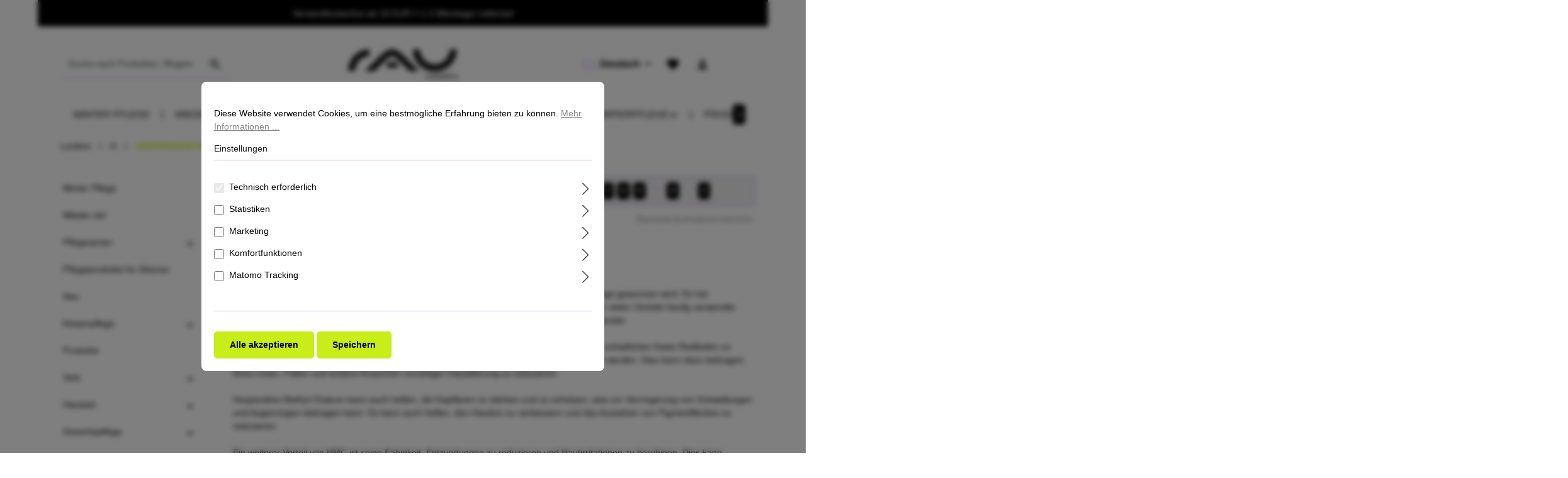

--- FILE ---
content_type: text/html; charset=UTF-8
request_url: https://rau-cosmetics.de/lexikon/hesperidine-methyl-chalcon
body_size: 31715
content:

<!DOCTYPE html>

<html lang="de-DE"
      itemscope="itemscope"
      itemtype="https://schema.org/WebPage">

                            
    <head>
                                            <meta charset="utf-8">
            
                            <meta name="viewport"
                      content="width=device-width, initial-scale=1, shrink-to-fit=no">
            
                                <meta name="author"
                      content="">
                <meta name="robots"
                      content="index,follow">
                <meta name="revisit-after"
                      content="15 days">
                <meta name="keywords"
                      content="HESPERIDINE METHYL CHALCON, HESPERIDINE METHYL CHALCON kosmetik, HESPERIDINE METHYL CHALCON hautpflege, HESPERIDINE METHYL CHALCON inci">
                <meta name="description"
                      content="Inhaltsstoffe verstehen, Hautprobleme lösen: Unser Inci Lexikon hilft Dir bei der Produktauswahl. Jetzt entdecken!">
            

        
                        <link rel="alternate" hreflang="de-DE" href="https://sw6.rau-cosmetics.de/lexikon/hesperidine-methyl-chalcon">
                    <link rel="alternate" hreflang="en-GB" href="https://rau-cosmetics.de/en-de/lexikon/hesperidine-methyl-chalcon">
            
                                                    <meta property="og:url"
                          content="https://rau-cosmetics.de/lexikon/hesperidine-methyl-chalcon">
                    <meta property="og:type"
                          content="website">
                    <meta property="og:site_name"
                          content="RAU Cosmetics Online Shop">
                    <meta property="og:title"
                          content="Hesperidin Methyl Chalcone: Vorteile für Deine Hautpflege | H | Lexikon | RAU Cosmetics Online Shop">
                    <meta property="og:description"
                          content="Inhaltsstoffe verstehen, Hautprobleme lösen: Unser Inci Lexikon hilft Dir bei der Produktauswahl. Jetzt entdecken!">
                    <meta property="og:image"
                          content="https://rau-cosmetics.de/media/e0/1c/8c/1664361681/RAU_Logo (8).png?ts=1664361681">

                    <meta name="twitter:card"
                          content="summary">
                    <meta name="twitter:site"
                          content="RAU Cosmetics Online Shop">
                    <meta name="twitter:title"
                          content="Hesperidin Methyl Chalcone: Vorteile für Deine Hautpflege | H | Lexikon | RAU Cosmetics Online Shop">
                    <meta name="twitter:description"
                          content="Inhaltsstoffe verstehen, Hautprobleme lösen: Unser Inci Lexikon hilft Dir bei der Produktauswahl. Jetzt entdecken!">
                    <meta name="twitter:image"
                          content="https://rau-cosmetics.de/media/e0/1c/8c/1664361681/RAU_Logo (8).png?ts=1664361681">
                            

    

                                <meta itemprop="copyrightHolder"
                      content="RAU Cosmetics Online Shop">
                <meta itemprop="copyrightYear"
                      content="">
                <meta itemprop="isFamilyFriendly"
                      content="false">
                <meta itemprop="image"
                      content="https://rau-cosmetics.de/media/e0/1c/8c/1664361681/RAU_Logo (8).png?ts=1664361681">
            

                
                        <meta name="theme-color"
              content="#ffffff">
    
                                                

                    <link rel="shortcut icon"
                  href="https://rau-cosmetics.de/media/03/8b/72/1665143670/RAU_Cosmetics_Logo_2011-12-20 black_KREIS_FAVICON-01.png?ts=1665143670">
        
                                <link rel="apple-touch-icon"
                  sizes="180x180"
                  href="https://rau-cosmetics.de/media/03/8b/72/1665143670/RAU_Cosmetics_Logo_2011-12-20 black_KREIS_FAVICON-01.png?ts=1665143670">
                    
                                    <link rel="canonical" href="https://rau-cosmetics.de/lexikon/hesperidine-methyl-chalcon">
                    
                    <title itemprop="name">Hesperidin Methyl Chalcone: Vorteile für Deine Hautpflege | H | Lexikon | RAU Cosmetics Online Shop</title>
        
                                                                                        <link rel="stylesheet"
                      href="https://rau-cosmetics.de/theme/0a2032989268e94a3f61f8d765bac437/css/all.css?1765718895">
                                    

                
                
                        <style data-plugin="zenitStratusCustomCss"><script>
  window.RAU_EOS = {
    startTs: 1758146460000, // 18.09.2025 00:01 MESZ
    endTs:   1758491940000, // 21.09.2025 23:59 MESZ
    code:    'eos'
  };
</script><script>
(function(){
  var C=(window&&window.RAU_EOS)||{}, START=+C.startTs||0, END=+C.endTs||0;
  function pad(n){n=Math.max(0,Math.floor(n));return(n<10?'0':'')+n;}
  function parts(ms){var s=Math.floor(ms/1000),d=Math.floor(s/86400);s-=d*86400;var h=Math.floor(s/3600);s-=h*3600;var m=Math.floor(s/60);s-=m*60;return{d:d,h:h,m:m,s:s};}
  function setAll(sel,val){var a=document.querySelectorAll(sel);for(var i=0;i<a.length;i++){a[i].textContent=val;}}
  function show(sel,disp){var a=document.querySelectorAll(sel);for(var i=0;i<a.length;i++){a[i].style.display=disp;}}
  function hide(sel){show(sel,'none');}
  function bindClose(){var key='rau_eosbar_closed_'+String(START||'x')+'_'+String(END||'x');var btn=document.querySelector('.eos-topbar__close');
    if(!btn) return;try{if(localStorage.getItem(key)==='1'){var bar=document.querySelector('.eos-topbar');if(bar)bar.classList.add('is-hidden');return;}}catch(_){}
    btn.addEventListener('click',function(){var bar=document.querySelector('.eos-topbar');if(bar)bar.classList.add('is-hidden');try{localStorage.setItem(key,'1');}catch(_){}});}
  function tick(){var now=Date.now();
    if(START&&now<START){var p=parts(START-now);show('.eos-topbar__pre','inline-flex');show('.eos-hero__pre','inline-flex');hide('.eos-topbar__live');hide('.eos-hero__live');
      setAll('[data-pre-d]',pad(p.d));setAll('[data-pre-h]',pad(p.h));setAll('[data-pre-m]',pad(p.m));setAll('[data-pre-s]',pad(p.s));
      setAll('[data-pre-d2]',pad(p.d));setAll('[data-pre-h2]',pad(p.h));setAll('[data-pre-m2]',pad(p.m));setAll('[data-pre-s2]',pad(p.s));
      return setTimeout(tick,1000);}
    if(END&&now<END){var q=parts(END-now);show('.eos-topbar__live','inline-flex');show('.eos-hero__live','inline-flex');hide('.eos-topbar__pre');hide('.eos-hero__pre');
      setAll('[data-live-d]',pad(q.d));setAll('[data-live-h]',pad(q.h));setAll('[data-live-m]',pad(q.m));setAll('[data-live-s]',pad(q.s));
      setAll('[data-live-d2]',pad(q.d));setAll('[data-live-h2]',pad(q.h));setAll('[data-live-m2]',pad(q.m));setAll('[data-live-s2]',pad(q.s));
      return setTimeout(tick,1000);}
    hide('.eos-topbar');var subs=document.querySelectorAll('.eos-hero__sub');for(var i=0;i<subs.length;i++){subs[i].textContent='Aktion beendet';}}
  function init(){bindClose();tick();}
  if(document.readyState==='loading'){document.addEventListener('DOMContentLoaded',init);}else{init();}
})();
</script></style>
            

            
        
        <style data-plugin="zenitPlatformNotificationBar">
            
            

        </style>

    


            
        
        <style data-plugin="zenitPlatformSalesCountdownBar">
            
            

        </style>

    


    
            <link rel="stylesheet" href="https://rau-cosmetics.de/bundles/moorlfoundation/storefront/css/animate.css?1746434717">
    
    
            <style>
            :root {
                --moorl-advanced-search-width: 600px;
            }
        </style>
    
                        <script>
        window.features = {"V6_5_0_0":true,"v6.5.0.0":true,"V6_6_0_0":true,"v6.6.0.0":true,"V6_7_0_0":false,"v6.7.0.0":false,"DISABLE_VUE_COMPAT":false,"disable.vue.compat":false,"ACCESSIBILITY_TWEAKS":false,"accessibility.tweaks":false,"ADMIN_VITE":false,"admin.vite":false,"TELEMETRY_METRICS":false,"telemetry.metrics":false,"CACHE_REWORK":false,"cache.rework":false,"SSO":false,"sso":false,"FEATURE_SWAGCMSEXTENSIONS_1":true,"feature.swagcmsextensions.1":true,"FEATURE_SWAGCMSEXTENSIONS_2":true,"feature.swagcmsextensions.2":true,"FEATURE_SWAGCMSEXTENSIONS_8":true,"feature.swagcmsextensions.8":true,"FEATURE_SWAGCMSEXTENSIONS_63":true,"feature.swagcmsextensions.63":true,"RULE_BUILDER":true,"rule.builder":true,"FLOW_BUILDER":true,"flow.builder":true,"ADVANCED_SEARCH":true,"advanced.search":true,"RETURNS_MANAGEMENT":true,"returns.management":true,"TEXT_GENERATOR":true,"text.generator":true,"CHECKOUT_SWEETENER":true,"checkout.sweetener":true,"IMAGE_CLASSIFICATION":true,"image.classification":true,"PROPERTY_EXTRACTOR":true,"property.extractor":true,"REVIEW_SUMMARY":true,"review.summary":true,"REVIEW_TRANSLATOR":true,"review.translator":true,"CONTENT_GENERATOR":true,"content.generator":true,"EXPORT_ASSISTANT":true,"export.assistant":true,"QUICK_ORDER":true,"quick.order":true,"EMPLOYEE_MANAGEMENT":true,"employee.management":true,"QUOTE_MANAGEMENT":true,"quote.management":true,"CAPTCHA":true,"captcha":true,"NATURAL_LANGUAGE_SEARCH":true,"natural.language.search":true};
    </script>
        
                    <script type="text/javascript">
        var _paq = window._paq || [];
    var ironMatomoDataLayer = {
        'matomoUrl': "https://matomo.rau-cosmetics.com/",
        'matomoScript': "matomo.js",
        'siteId': "1",
        'cookieDomain': "*.rau-cosmetics.de",
        'startTracking': "0",
        'cookieName': "",
        'cookieValue': "",
        'cookieValueAsRegex': "",
        'requireCookieConsent': "1",
        'conversionFirstReferrer': "1",
        'track': [],
        'trackLast': [],
    };
            ironMatomoDataLayer.track.push(['setConversionAttributionFirstReferrer', true]);
                ironMatomoDataLayer.track.push(['requireCookieConsent']);
            ironMatomoDataLayer.track.push(['setCookieDomain', "*.rau-cosmetics.de"]);
            ironMatomoDataLayer.track.push(['setDocumentTitle', document.domain + "/" + document.title]);
                            ironMatomoDataLayer.trackLast.push(['trackPageView']);
    ironMatomoDataLayer.trackLast.push(['enableLinkTracking']);
    ironMatomoDataLayer.trackLast.push(['setTrackerUrl', ironMatomoDataLayer.matomoUrl + 'matomo.php']);
    ironMatomoDataLayer.trackLast.push(['setSiteId', ironMatomoDataLayer.siteId]);
    </script>
                                            
            <script>
            window.dataLayer = window.dataLayer || [];
            function gtag() { dataLayer.push(arguments); }

            (() => {
                const analyticsStorageEnabled = document.cookie.split(';').some((item) => item.trim().includes('google-analytics-enabled=1'));
                const adsEnabled = document.cookie.split(';').some((item) => item.trim().includes('google-ads-enabled=1'));

                // Always set a default consent for consent mode v2
                gtag('consent', 'default', {
                    'ad_user_data': adsEnabled ? 'granted' : 'denied',
                    'ad_storage': adsEnabled ? 'granted' : 'denied',
                    'ad_personalization': adsEnabled ? 'granted' : 'denied',
                    'analytics_storage': analyticsStorageEnabled ? 'granted' : 'denied'
                });
            })();
        </script>
            

                
                        <script data-plugin="zenitStratusCustomHeadJs">
                
            </script>
            
                            
        
        
                            
                                                                                                                                                                
                                        


            <script>
            window.mediameetsFacebookPixelData = new Map();
        </script>
    

    
                                            <script                     type="text/javascript">
                window.ga4CustomUrl = '';
            </script>
            
                                                                                        
    
                                                                                                <script                         type="text/javascript">
                    window.ga4RemarketingEnabled = false;
                    window.googleAnalyticsEnabled = false;
                    window.googleAdsEnabled = false;
                    window.ga4AdvancedAdsEnabled = false;
                    window.ga4Enabled = false;
                    window.googleTagEnabled = false;


                                        window.ga4CookieConfig = 'standardCookies';
                    
                                        window.ga4cookieListener = false;
                                                            window.generateLeadValue = '1';
                                        window.ga4Currency = 'EUR';
                                        window.transationIdMethod = "hashedOrderId";
                                    </script>
                                                            <script                             type="text/javascript">
                        window.ga4TagId = 'GTM-KS6J32';
                        window.dataLayer = window.dataLayer || [];
                        window.googleTagEnabled = true;
                        window.ga4Enabled = true;
                        window.ga4controllerName = 'frontend';
                        window.ga4controllerAction = 'detail';
                        window.ga4activeNavigationId = '43e0c6141eb94df7b4a4a1f0155e38d6';
                        window.ga4activeNavigationName = 'RAU Cosmetics';
                        window.ga4affiliation = 'RAU Cosmetics';
                        window.ga4salesChannelName = 'RAU Cosmetics';
                        window.ga4salesChannelId = '2d7b4a6bad484f45990e25e21c262000';
                                                window.ga4enableUserId = true;
                                                                        window.ga4upCoupon = false;
                                                                        window.ga4gpCoupon = false;
                                            </script>
                                                                                            <script                             type="text/javascript">
                        window.googleAnalyticsEnabled = true;
                    </script>
                                    

                                    <script                         type="text/javascript">
                    window.ga4UserLoggedIn = false;
                    if (localStorage.getItem("loginSent")) localStorage.removeItem("loginSent")
                </script>
            
                            <script                         type="text/javascript">
                                        window.ga4RemarketingEnabled = true;
                                        window.googleAdsEnabled = true;
                                        window.ga4AdvancedAdsEnabled = true;
                                                            window.adsValueNetto = true;
                                        window.adsWithShipping = !!'1';
                                        window.transationIdMethod = "hashedOrderId";
                                                            window.customTagManager = false;
                                    </script>

                                                        <script                     type="text/javascript">
                if (window.googleAdsEnabled !== true && window.googleAnalyticsEnabled !== true) {
                    window.ga4Enabled = false;
                }
            </script>
            
                
    
    
            
                            
    


                                
            

    
                
                                    <script>
                    window.useDefaultCookieConsent = true;
                </script>
                    
                                            <script>
                window.activeNavigationId = '43e0c6141eb94df7b4a4a1f0155e38d6';
                window.router = {
                    'frontend.cart.offcanvas': '/checkout/offcanvas',
                    'frontend.cookie.offcanvas': '/cookie/offcanvas',
                    'frontend.checkout.finish.page': '/checkout/finish',
                    'frontend.checkout.info': '/widgets/checkout/info',
                    'frontend.menu.offcanvas': '/widgets/menu/offcanvas',
                    'frontend.cms.page': '/widgets/cms',
                    'frontend.cms.navigation.page': '/widgets/cms/navigation',
                    'frontend.account.addressbook': '/widgets/account/address-book',
                    'frontend.country.country-data': '/country/country-state-data',
                    'frontend.app-system.generate-token': '/app-system/Placeholder/generate-token',
                    };
                window.salesChannelId = '2d7b4a6bad484f45990e25e21c262000';
            </script>
        

        
    <script>
        window.router['widgets.swag.cmsExtensions.quickview'] = '/swag/cms-extensions/quickview';
        window.router['widgets.swag.cmsExtensions.quickview.variant'] = '/swag/cms-extensions/quickview/variant';
    </script>


    
    
    <script>
        window.router['widgets.dvsn.affiliate.set-partner-code'] = '/widgets/dvsn/affiliate/set-partner-code?code=___xxx___';
        window.router['widgets.dvsn.affiliate.get-pdp-partner-link'] = '/widgets/dvsn/affiliate/get-pdp-partner-link?productId=___xxx___';
    </script>
    <script>
        window.dvsnAffiliate = {
            urlParameterKey: 'partner'
        };
    </script>

                                <script>
                
                window.breakpoints = {"xs":0,"sm":576,"md":768,"lg":992,"xl":1200,"xxl":1400};
            </script>
        
                                    <script>
                    window.customerLoggedInState = 0;

                    window.wishlistEnabled = 1;
                </script>
                    
                        
                            <script>
                window.themeAssetsPublicPath = 'https://rau-cosmetics.de/theme/4e4fd695e5d74dd1a2facebbe0bdf0dd/assets/';
            </script>
        
        
                                                    <script>
                        window.themeJsPublicPath = 'https://rau-cosmetics.de/theme/0a2032989268e94a3f61f8d765bac437/js/';
                    </script>
                                            <script type="text/javascript" src="https://rau-cosmetics.de/theme/0a2032989268e94a3f61f8d765bac437/js/storefront/storefront.js?1765718895" defer></script>
                                            <script type="text/javascript" src="https://rau-cosmetics.de/theme/0a2032989268e94a3f61f8d765bac437/js/swag-cms-extensions/swag-cms-extensions.js?1765718895" defer></script>
                                            <script type="text/javascript" src="https://rau-cosmetics.de/theme/0a2032989268e94a3f61f8d765bac437/js/sas-blog-module/sas-blog-module.js?1765718895" defer></script>
                                            <script type="text/javascript" src="https://rau-cosmetics.de/theme/0a2032989268e94a3f61f8d765bac437/js/subscription/subscription.js?1765718895" defer></script>
                                            <script type="text/javascript" src="https://rau-cosmetics.de/theme/0a2032989268e94a3f61f8d765bac437/js/checkout-sweetener/checkout-sweetener.js?1765718895" defer></script>
                                            <script type="text/javascript" src="https://rau-cosmetics.de/theme/0a2032989268e94a3f61f8d765bac437/js/text-translator/text-translator.js?1765718895" defer></script>
                                            <script type="text/javascript" src="https://rau-cosmetics.de/theme/0a2032989268e94a3f61f8d765bac437/js/employee-management/employee-management.js?1765718895" defer></script>
                                            <script type="text/javascript" src="https://rau-cosmetics.de/theme/0a2032989268e94a3f61f8d765bac437/js/quick-order/quick-order.js?1765718895" defer></script>
                                            <script type="text/javascript" src="https://rau-cosmetics.de/theme/0a2032989268e94a3f61f8d765bac437/js/advanced-search/advanced-search.js?1765718895" defer></script>
                                            <script type="text/javascript" src="https://rau-cosmetics.de/theme/0a2032989268e94a3f61f8d765bac437/js/captcha/captcha.js?1765718895" defer></script>
                                            <script type="text/javascript" src="https://rau-cosmetics.de/theme/0a2032989268e94a3f61f8d765bac437/js/quote-management/quote-management.js?1765718895" defer></script>
                                            <script type="text/javascript" src="https://rau-cosmetics.de/theme/0a2032989268e94a3f61f8d765bac437/js/a-i-search/a-i-search.js?1765718895" defer></script>
                                            <script type="text/javascript" src="https://rau-cosmetics.de/theme/0a2032989268e94a3f61f8d765bac437/js/spatial-cms-element/spatial-cms-element.js?1765718895" defer></script>
                                            <script type="text/javascript" src="https://rau-cosmetics.de/theme/0a2032989268e94a3f61f8d765bac437/js/order-approval/order-approval.js?1765718895" defer></script>
                                            <script type="text/javascript" src="https://rau-cosmetics.de/theme/0a2032989268e94a3f61f8d765bac437/js/shopping-list/shopping-list.js?1765718895" defer></script>
                                            <script type="text/javascript" src="https://rau-cosmetics.de/theme/0a2032989268e94a3f61f8d765bac437/js/cbax-modul-lexicon/cbax-modul-lexicon.js?1765718895" defer></script>
                                            <script type="text/javascript" src="https://rau-cosmetics.de/theme/0a2032989268e94a3f61f8d765bac437/js/mediameets-fb-pixel/mediameets-fb-pixel.js?1765718895" defer></script>
                                            <script type="text/javascript" src="https://rau-cosmetics.de/theme/0a2032989268e94a3f61f8d765bac437/js/zenit-platform-notification-bar/zenit-platform-notification-bar.js?1765718895" defer></script>
                                            <script type="text/javascript" src="https://rau-cosmetics.de/theme/0a2032989268e94a3f61f8d765bac437/js/zenit-platform-sales-countdown-bar/zenit-platform-sales-countdown-bar.js?1765718895" defer></script>
                                            <script type="text/javascript" src="https://rau-cosmetics.de/theme/0a2032989268e94a3f61f8d765bac437/js/dvsn-affiliate/dvsn-affiliate.js?1765718895" defer></script>
                                            <script type="text/javascript" src="https://rau-cosmetics.de/theme/0a2032989268e94a3f61f8d765bac437/js/d-i-sco-g-a4/d-i-sco-g-a4.js?1765718895" defer></script>
                                            <script type="text/javascript" src="https://rau-cosmetics.de/theme/0a2032989268e94a3f61f8d765bac437/js/mcs-cookie-permission/mcs-cookie-permission.js?1765718895" defer></script>
                                            <script type="text/javascript" src="https://rau-cosmetics.de/theme/0a2032989268e94a3f61f8d765bac437/js/moorl-foundation/moorl-foundation.js?1765718895" defer></script>
                                            <script type="text/javascript" src="https://rau-cosmetics.de/theme/0a2032989268e94a3f61f8d765bac437/js/netzp-shopmanager6/netzp-shopmanager6.js?1765718895" defer></script>
                                            <script type="text/javascript" src="https://rau-cosmetics.de/theme/0a2032989268e94a3f61f8d765bac437/js/iron-matomo/iron-matomo.js?1765718895" defer></script>
                                            <script type="text/javascript" src="https://rau-cosmetics.de/theme/0a2032989268e94a3f61f8d765bac437/js/swag-analytics/swag-analytics.js?1765718895" defer></script>
                                            <script type="text/javascript" src="https://rau-cosmetics.de/theme/0a2032989268e94a3f61f8d765bac437/js/zenit-platform-stratus/zenit-platform-stratus.js?1765718895" defer></script>
                                                        

    
        
        
        
                                                
    <script>
        window.mollie_javascript_use_shopware = '0'
    </script>

            <script type="text/javascript" src="https://rau-cosmetics.de/bundles/molliepayments/mollie-payments.js?1727344888" defer></script>
    

    </head>

        <body class="is-ctl-frontend is-act-detail has-product-actions has-marketing-slider is-flyout-fullscreen is-cms is-lo-full-width-header is-tb-default is-srch-default is-mn-offcanvas-md">

            <div class="skip-to-content bg-primary-subtle text-primary-emphasis visually-hidden-focusable overflow-hidden">
            <div class="container d-flex justify-content-center">
                <a href="#content-main" class="skip-to-content-link d-inline-flex text-decoration-underline m-1 p-2 fw-bold gap-2">
                    Zum Hauptinhalt springen
                </a>
            </div>
        </div>
    
        
            
        
    
    
            
                        
                
                
            
    
    
                    
                <noscript class="noscript-main">
                
    <div role="alert"
                  class="alert alert-info alert-has-icon">
                                                                        
                                                                                                                                                                            
                                    
                <span class="icon icon-info">
                        <svg xmlns="http://www.w3.org/2000/svg" xmlns:xlink="http://www.w3.org/1999/xlink" width="24" height="24" viewBox="0 0 24 24"><defs><path d="M12 7c.5523 0 1 .4477 1 1s-.4477 1-1 1-1-.4477-1-1 .4477-1 1-1zm1 9c0 .5523-.4477 1-1 1s-1-.4477-1-1v-5c0-.5523.4477-1 1-1s1 .4477 1 1v5zm11-4c0 6.6274-5.3726 12-12 12S0 18.6274 0 12 5.3726 0 12 0s12 5.3726 12 12zM12 2C6.4772 2 2 6.4772 2 12s4.4772 10 10 10 10-4.4772 10-10S17.5228 2 12 2z" id="icons-default-info" /></defs><use xlink:href="#icons-default-info" fill="#758CA3" fill-rule="evenodd" /></svg>
        </span>
    

                                                        
                                    
                    <div class="alert-content-container">
                                                    
                                                        <div class="alert-content">                                                    Um unseren Shop in vollem Umfang nutzen zu können, empfehlen wir Ihnen Javascript in Ihrem Browser zu aktivieren.
                                                                </div>                
                                                                </div>
            </div>
            </noscript>
        


                
    <div class="page-wrapper">

                                
                                                                                                                                                                                                                                                                    
                                                                
                                            
                                                                                                
                                                                                        
                                                
                        
                                        
                                                            
                                    
            
            
            
            
                        
                                    
                                                                            
                        
                
            <header
                class="header-main header-two-line header-single-line-mobile header-logo-center"
                data-zen-sticky-header="true"
                data-zen-sticky-header-options="{&quot;viewports&quot;:[&quot;XXL&quot;,&quot;XS&quot;,&quot;SM&quot;,&quot;MD&quot;,&quot;LG&quot;,&quot;XL&quot;],&quot;scrollOffset&quot;:&quot;600&quot;,&quot;autoHide&quot;:true}"
                            >
                <div class="header-inner">
                                                                
                                                <div class="collapse show"
                     id="topBarCollapse">
                                            
    <div class="top-bar">
        <div class="container">
                            <nav class="top-bar-nav">
                                                                
                                                                        <div class="top-bar-nav-item top-bar-marketing">
                                    
            
        <div class="text-slider"
             data-zen-text-slider="true"
             data-zen-text-slider-options="{&quot;interval&quot;:4000}">
            <div class="text-items text-slider-items">
                                    <div class="text-item text-slider-item">
                        <span class="item-entry">
                                                                Versandkostenfrei ab 10 EUR    //    1-3 Werktage Lieferzeit                                                    </span>
                    </div>
                            </div>
        </div>
                                        </div>
                                            
                                    </nav>
                    </div>
    </div>
                </div>
                        

            <div class="nav-header ">
            <div class="container">
                <div class="header-row row gx-1 align-items-center ">
                                            <div class="header-logo-col col-auto col-lg-4 pos-center order-1 order-lg-2">
                                <div class="header-logo-main">
                    <a class="header-logo-main-link"
               href="/"
               title="Zur Startseite gehen">
                                
                        <picture class="header-logo-picture">
                                                                            
                                                                            
                                                                                    <img src="https://rau-cosmetics.de/media/e0/1c/8c/1664361681/RAU_Logo%20%288%29.png?ts=1664361681"
                                     alt="Zur Startseite gehen"
                                     class="img-fluid header-logo-main-img">
                                                                        </picture>
                
            </a>
            </div>
                        </div>
                    
                    
                                                                        <div class="header-top-bar-col d-none d-lg-flex col-auto order-lg-3 ms-auto">
                                <div class="row g-0">
                                                                                            
            <div class="top-bar-nav-item top-bar-language">
                            <form method="post"
                      action="/checkout/language"
                      class="language-form"
                      data-form-auto-submit="true">
                            
            
    <div class="languages-menu dropdown">
        <button class="btn dropdown-toggle top-bar-nav-btn"
            type="button"
            id="languagesDropdown-top-bar"
            data-bs-toggle="dropdown"
            aria-haspopup="true"
            aria-expanded="false">

                            <span class="top-bar-list-icon language-flag country-de language-de"></span>
            
                            <span class="top-bar-nav-text">Deutsch</span>
                    </button>

                    <div class="top-bar-list dropdown-menu dropdown-menu-end"
                 aria-labelledby="languagesDropdown-top-bar">
                                    <div class="top-bar-list-item dropdown-item item-checked"
                         title="">
                                                                                                            
                            <label class="top-bar-list-label"
                                   for="top-bar-2fbb5fe2e29a4d70aa5854ce7ce3e20b">
                                <input id="top-bar-2fbb5fe2e29a4d70aa5854ce7ce3e20b"
                                       class="top-bar-list-radio"
                                       value="2fbb5fe2e29a4d70aa5854ce7ce3e20b"
                                       name="languageId"
                                       type="radio"
                                     checked>

                                                                    <span class="top-bar-list-icon language-flag country-de language-de"></span>
                                
                                                                    Deutsch
                                                            </label>
                                            </div>
                                    <div class="top-bar-list-item dropdown-item"
                         title="">
                                                                                                            
                            <label class="top-bar-list-label"
                                   for="top-bar-16757b54b5954c179dbd00eafd6de8a5">
                                <input id="top-bar-16757b54b5954c179dbd00eafd6de8a5"
                                       class="top-bar-list-radio"
                                       value="16757b54b5954c179dbd00eafd6de8a5"
                                       name="languageId"
                                       type="radio"
                                    >

                                                                    <span class="top-bar-list-icon language-flag country-gb language-en"></span>
                                
                                                                    English GB
                                                            </label>
                                            </div>
                            </div>
            </div>

    <input name="redirectTo" type="hidden" value="frontend.cbax.lexicon.detail">

            <input name="redirectParameters[id]" type="hidden" value="0fe3779fbeff49e18fefcef0d65803de">
            <input name="redirectParameters[auth_required]" type="hidden" value="">
            <input name="redirectParameters[_httpCache]" type="hidden" value="1">
                    </form>
                    </div>
                                        
                                                                                            
                                        
                                                                                                                    
                                                                                                    
                                                                                                                </div>
                            </div>
                                            
                                            <div class="header-menu-button col-auto d-lg-none order-2"
                             data-zen-tooltip-title="Menü">
                                                                    <button
                                            class="btn nav-main-toggle-btn header-actions-btn"
                                            type="button"
                                            data-off-canvas-menu="true"
                                            aria-label="Menü"
                                        >
                                                                                                                                                                                                                    
                                                
                <span class="icon icon-stack">
                        <svg xmlns="http://www.w3.org/2000/svg" xmlns:xlink="http://www.w3.org/1999/xlink" version="1.1" width="32" height="32" viewBox="0 0 32 32"><defs><path d="M4 8.667h24v2.688h-24v-2.688zM4 17.979v-2.625h24v2.625h-24zM4 24.667v-2.688h24v2.688h-24z" id="icons-material-stack" /></defs><use xlink:href="#icons-material-stack" fill-rule="evenodd" /></svg>
        </span>
    

                                                                                        </button>
                                    
                        </div>
                    
                                                                        <div class="header-search-col col-12 col-sm-3 col-lg-auto col-lg-3 order-4 order-sm-2 order-md-3 order-lg-1  ms-lg-0">

                                
                                
                <div class="collapse"
         id="searchCollapse">
        <div class="header-search">
                
    
                    <form action="/search"
                      method="get"
                      data-search-widget="true"
                      data-search-widget-options="{&quot;searchWidgetMinChars&quot;:2}"
                      data-url="/suggest?search="
                      class="header-search-form">
                                                                    <div class="input-group">
                                                            <input type="search"
                                       name="search"
                                       class="form-control header-search-input"
                                       autocomplete="off"
                                       autocapitalize="off"
                                       placeholder="Suche nach Produkten, Blogeinträgen, Autoren..."
                                       aria-label="Suche nach Produkten, Blogeinträgen, Autoren..."
                                       value=""
                                >
                            
                                                            <button type="submit"
                                        class="btn header-search-btn"
                                        aria-label="Suchen">
                                    <span class="header-search-icon">
                                                                                                                                                                
                                                
                <span class="icon icon-search">
                        <svg xmlns="http://www.w3.org/2000/svg" xmlns:xlink="http://www.w3.org/1999/xlink" version="1.1" width="32" height="32" viewBox="0 0 32 32"><defs><path d="M12.688 19.354c3.313 0 6-2.688 6-6s-2.688-6-6-6-6 2.688-6 6 2.688 6 6 6zM20.688 19.354l6.625 6.625-2 2-6.625-6.625v-1.063l-0.375-0.375c-1.5 1.313-3.5 2.063-5.625 2.063-4.813 0-8.688-3.813-8.688-8.625s3.875-8.688 8.688-8.688 8.625 3.875 8.625 8.688c0 2.125-0.75 4.125-2.063 5.625l0.375 0.375h1.063z" id="icons-material-search" /></defs><use xlink:href="#icons-material-search" fill-rule="evenodd" /></svg>
        </span>
    

                                        </span>
                                </button>
                            
                                                            <a class="btn header-close-btn js-search-close-btn d-none"
                                        aria-label="Die Dropdown-Suche schließen">
                                    <span class="header-close-icon">
                                                                                                                                                                
                                                
                <span class="icon icon-x">
                        <svg xmlns="http://www.w3.org/2000/svg" xmlns:xlink="http://www.w3.org/1999/xlink" version="1.1" width="32" height="32" viewBox="0 0 32 32"><defs><path d="M25.313 9.229l-7.438 7.438 7.438 7.438-1.875 1.875-7.438-7.438-7.438 7.438-1.875-1.875 7.438-7.438-7.438-7.438 1.875-1.875 7.438 7.438 7.438-7.438z" id="icons-material-x" /></defs><use xlink:href="#icons-material-x" fill-rule="evenodd" /></svg>
        </span>
    

                                        </span>
                                </a>
                                                    </div>
                    
                                    </form>
            
        </div>
    </div>

                                </div>
                                            
                                            <div class="header-actions-col col col-lg-auto order-3 order-md-4 ms-auto ms-xl-0">
                            <div class="row gx-1 justify-content-end">
                                                                    <div class="col-auto d-sm-none me-auto">
                                        <div class="search-toggle"
                                             data-zen-tooltip-title="Suchen">
                                            <button class="btn header-actions-btn search-toggle-btn js-search-toggle-btn collapsed"
                                                    type="button"
                                                                                                            data-bs-toggle="collapse"
                                                        data-bs-target="#searchCollapse"
                                                        aria-expanded="false"
                                                        aria-controls="searchCollapse"
                                                                                                        aria-label="Suchen">
                                                                                                                                                                        
                                                
                <span class="icon icon-search">
                        <svg xmlns="http://www.w3.org/2000/svg" xmlns:xlink="http://www.w3.org/1999/xlink" version="1.1" width="32" height="32" viewBox="0 0 32 32"><use xlink:href="#icons-material-search" fill-rule="evenodd" /></svg>
        </span>
    

                                                                                                                                                                            
                                                
                <span class="icon icon-x icon-search-close d-none">
                        <svg xmlns="http://www.w3.org/2000/svg" xmlns:xlink="http://www.w3.org/1999/xlink" version="1.1" width="32" height="32" viewBox="0 0 32 32"><use xlink:href="#icons-material-x" fill-rule="evenodd" /></svg>
        </span>
    

                                                </button>
                                        </div>
                                    </div>
                                
                                                                                                            <div class="col-auto">
                                            <div class="header-wishlist"
                                                 data-zen-tooltip-title="Merkzettel">
                                                <a class="btn header-wishlist-btn header-actions-btn"
                                                   href="/wishlist"
                                                   title="Merkzettel"
                                                   aria-label="Merkzettel">
                                                        
            <span class="header-wishlist-icon">
                                                                                                                                    
                                                
                <span class="icon icon-heart">
                        <svg xmlns="http://www.w3.org/2000/svg" xmlns:xlink="http://www.w3.org/1999/xlink" version="1.1" width="32" height="32" viewBox="0 0 32 32"><defs><path d="M16 29.104l-1.938-1.75c-6.875-6.25-11.375-10.313-11.375-15.375 0-4.125 3.188-7.313 7.313-7.313 2.313 0 4.563 1.125 6 2.813 1.438-1.688 3.688-2.813 6-2.813 4.125 0 7.313 3.188 7.313 7.313 0 5.063-4.5 9.188-11.375 15.438z" id="icons-material-heart" /></defs><use xlink:href="#icons-material-heart" fill-rule="evenodd" /></svg>
        </span>
    

            </span>
    
    
    
        <span class="badge header-wishlist-badge"
          id="wishlist-basket"
          data-wishlist-storage="true"
          data-wishlist-storage-options="{&quot;listPath&quot;:&quot;\/wishlist\/list&quot;,&quot;mergePath&quot;:&quot;\/wishlist\/merge&quot;,&quot;pageletPath&quot;:&quot;\/wishlist\/merge\/pagelet&quot;}"
          data-wishlist-widget="true"
          data-wishlist-widget-options="{&quot;showCounter&quot;:true}"
    ></span>
                                                </a>
                                            </div>
                                        </div>
                                                                    
                                                                    <div class="col-auto">
                                        <div class="account-menu"
                                             data-zen-tooltip-title="Ihr Konto">
                                                <div class="dropdown">
            <button class="btn account-menu-btn header-actions-btn"
            type="button"
            id="accountWidget"
            data-account-menu="true"
            data-bs-toggle="dropdown"
            aria-haspopup="true"
            aria-expanded="false"
            aria-label="Ihr Konto"
            title="Ihr Konto">
                                                                                                                                
                                                
                <span class="icon icon-avatar">
                        <svg xmlns="http://www.w3.org/2000/svg" xmlns:xlink="http://www.w3.org/1999/xlink" version="1.1" width="32" height="32" viewBox="0 0 32 32"><defs><path d="M16 19.354c3.563 0 10.688 1.75 10.688 5.313v2.688h-21.375v-2.688c0-3.563 7.125-5.313 10.688-5.313zM16 16.667c-2.938 0-5.313-2.375-5.313-5.313s2.375-5.375 5.313-5.375 5.313 2.438 5.313 5.375-2.375 5.313-5.313 5.313z" id="icons-material-avatar" /></defs><use xlink:href="#icons-material-avatar" fill-rule="evenodd" /></svg>
        </span>
    

    
                    </button>

                <div class="dropdown-menu dropdown-menu-end account-menu-dropdown shadow js-account-menu-dropdown"
         aria-labelledby="accountWidget">
        

        
            <div class="offcanvas-header">
                <button class="btn offcanvas-close js-offcanvas-close">
                                                                                                                                            
                                                
                <span class="icon icon-x icon-md">
                        <svg xmlns="http://www.w3.org/2000/svg" xmlns:xlink="http://www.w3.org/1999/xlink" version="1.1" width="32" height="32" viewBox="0 0 32 32"><use xlink:href="#icons-material-x" fill-rule="evenodd" /></svg>
        </span>
    

            
        <span class="offcanvas-title">
                Ihr Konto
        </span>
    </button>
        </div>
    
            <div class="offcanvas-body">
                <div class="account-menu">
                    
    
                                    <div class="account-menu-login">
                                            <a href="/account/login"
                           title="Anmelden"
                           class="btn btn-primary account-menu-login-button">
                            Anmelden
                        </a>
                    
                                            <div class="account-menu-register">
                            oder <a href="/account/login"
                                                                            title="Registrieren">registrieren</a>
                        </div>
                                    </div>
                    
                    <div class="account-menu-links">
                    <div class="header-account-menu">
        <div class="card account-menu-inner">
                                                    
    
                                <div class="list-group list-group-flush account-aside-list-group">
                                                    <div class="list-group list-group-flush account-aside-list-group">
                        
                                                                                    <a href="/account"
                                   title="Übersicht"
                                   class="list-group-item list-group-item-action account-aside-item">
                                    Übersicht
                                </a>
                            
                                                                <a href="/account/profile"
                                   title="Persönliches Profil"
                                   class="list-group-item list-group-item-action account-aside-item">
                                    Persönliches Profil
                                </a>
                            

                
                
                                                            <a href="/account/address"
                                   title="Adressen"
                                   class="list-group-item list-group-item-action account-aside-item">
                                    Adressen
                                </a>
                            
                                                                                                                        <a href="/account/payment"
                                   title="Zahlungsarten"
                                   class="list-group-item list-group-item-action account-aside-item">
                                    Zahlungsarten
                                </a>
                                                            
                                                            <a href="/account/order"
                                   title="Bestellungen"
                                   class="list-group-item list-group-item-action account-aside-item">
                                    Bestellungen
                                </a>
                                                    

                

                

            

    
    

            <a href="/dvsn/affiliate"
           title="Partnerprogramm"
           class="list-group-item list-group-item-action account-aside-item">
            Partnerprogramm
        </a>
    

                        <a href="/account/mollie/subscriptions" title="Abonnements" class="list-group-item list-group-item-action account-aside-item">
                Abonnements
            </a>
            
                    </div>
                            

                            </div>
    
                                                </div>
    </div>
            </div>
            </div>
        </div>
        </div>
    </div>
                                        </div>
                                    </div>
                                
                                                                    <div class="col-auto">
                                        <div
                                            class="header-cart"
                                             data-off-canvas-cart="true"
                                             data-zen-tooltip-title="Warenkorb"
                                            >
                                            <a class="btn header-cart-btn header-actions-btn"
                                               href="/checkout/cart"
                                               data-cart-widget="true"
                                               title="Warenkorb"
                                               aria-label="Warenkorb">
                                                    <span class="header-cart-icon">
                                                                                                                                
                                                
                <span class="icon icon-bag">
                        <svg xmlns="http://www.w3.org/2000/svg" xmlns:xlink="http://www.w3.org/1999/xlink" version="1.1" width="32" height="32" viewBox="0 0 32 32"><defs><path d="M16 17.979c3.688 0 6.688-2.938 6.688-6.625h-2.688c0 2.188-1.813 4-4 4s-4-1.813-4-4h-2.688c0 3.688 3 6.625 6.688 6.625zM16 4.667c-2.188 0-4 1.813-4 4h8c0-2.188-1.813-4-4-4zM25.313 8.667c1.438 0 2.688 1.25 2.688 2.688v16c0 1.438-1.25 2.625-2.688 2.625h-18.625c-1.438 0-2.688-1.188-2.688-2.625v-16c0-1.438 1.25-2.688 2.688-2.688h2.625c0-3.688 3-6.688 6.688-6.688s6.688 3 6.688 6.688h2.625z" id="icons-material-bag" /></defs><use xlink:href="#icons-material-bag" fill-rule="evenodd" /></svg>
        </span>
    

        </span>
        <span class="header-cart-total">
        0,00 €*
    </span>
                                            </a>
                                        </div>
                                    </div>
                                
                                                                                                                                                                                                                                                                                                                                
                                    
                                                                                                </div>
                        </div>
                                    </div>
            </div>

                                                </div>
    
                    
                                                                                                                                                            <div class="nav-main  nav-main-scroller">
                                                                                <div class="main-navigation"
         id="mainNavigation"
                    data-dropdown-menu="hover"
                            data-zen-nav-scroller="true"
            >
                    <div class="container">
                                    <nav class="nav main-navigation-menu"
                        aria-label="Hauptnavigation"
                        itemscope="itemscope"
                        itemtype="http://schema.org/SiteNavigationElement">
                        
                            
                                                    
                                                                                            
                                    
    
                                        
                <div class="main-navigation-dropdown-item dropdown">
                        <a class="nav-link main-navigation-link nav-item-0191d23ee3b571a892017982039f2275 "
           href="https://rau-cosmetics.de/Winter-Pflege/"
           itemprop="url"
                        >

                                <div class="main-navigation-link-text" data-hover="Winter Pflege">
                    <span class="main-navigation-link-name" data-hover="Winter Pflege" itemprop="name">Winter Pflege</span>

                                                                                                
                    
                                                                                                    
                                    </div>
            </a>
        
                                    
                </div>
                                                                                                
                                    
    
                                            <div class="main-navigation-divider" aria-hidden="true"></div>
                        
                <div class="main-navigation-dropdown-item dropdown">
                        <a class="nav-link main-navigation-link nav-item-018e654eebf977aebcc946f4a504beb5 "
           href="https://rau-cosmetics.de/Wieder-da/"
           itemprop="url"
                        >

                                <div class="main-navigation-link-text" data-hover="Wieder da!">
                    <span class="main-navigation-link-name" data-hover="Wieder da!" itemprop="name">Wieder da!</span>

                                                                                                
                    
                                                                                                    
                                    </div>
            </a>
        
                                    
                </div>
                                                                                                
                                    
    
                                            <div class="main-navigation-divider" aria-hidden="true"></div>
                        
                <div class="main-navigation-dropdown-item dropdown">
                        <a class="nav-link main-navigation-link nav-item-f43f181827264f998753a6274c6de516 "
           href="https://rau-cosmetics.de/Pflegeserien/"
           itemprop="url"
                                                                id="category-f43f181827264f998753a6274c6de516"
                    data-zen-dropdown-menu-trigger="f43f181827264f998753a6274c6de516"
                                        >

                                <div class="main-navigation-link-text has-children" data-hover="Pflegeserien">
                    <span class="main-navigation-link-name" data-hover="Pflegeserien" itemprop="name">Pflegeserien</span>

                                                                                                                                                                                                                            
    
                <span class="icon icon-arrow-medium-down icon-xs icon-main-navigation-link-toggle">
                        <svg xmlns="http://www.w3.org/2000/svg" xmlns:xlink="http://www.w3.org/1999/xlink" width="16" height="16" viewBox="0 0 16 16"><defs><path id="icons-solid-arrow-medium-down" d="M4.7071 6.2929c-.3905-.3905-1.0237-.3905-1.4142 0-.3905.3905-.3905 1.0237 0 1.4142l4 4c.3905.3905 1.0237.3905 1.4142 0l4-4c.3905-.3905.3905-1.0237 0-1.4142-.3905-.3905-1.0237-.3905-1.4142 0L8 9.5858l-3.2929-3.293z" /></defs><use xlink:href="#icons-solid-arrow-medium-down" fill="#758CA3" fill-rule="evenodd" /></svg>
        </span>
    

                            
                    
                                                                                                    
                                    </div>
            </a>
        
                                            
                                                                    
            <div class="navigation-dropdown-list-wrapper" data-zen-dropdown-menu-id="f43f181827264f998753a6274c6de516">
                                
                    
    
    <ul class="navigation-dropdown-list dropdown-menu is-level-1 shadow"
        aria-labelledby="category-f43f181827264f998753a6274c6de516">

                            

                                                        
                            <li class="navigation-dropdown-item">
                                                                        <a class="nav-item nav-link navigation-dropdown-link is-level-1"
                               href="https://rau-cosmetics.de/Pflegeserien/Bakuchiol-Serie/"
                               itemprop="url"
                                                              title="Bakuchiol Serie">
                                <span class="navigation-dropdown-link-name" itemprop="name">Bakuchiol Serie</span>

                                                                    
                                                            </a>
                                            
                                                                                </li>
                                                                    
                            <li class="navigation-dropdown-item">
                                                                        <a class="nav-item nav-link navigation-dropdown-link is-level-1"
                               href="https://rau-cosmetics.de/Pflegeserien/Beyond-Serie/"
                               itemprop="url"
                                                              title="Beyond Serie">
                                <span class="navigation-dropdown-link-name" itemprop="name">Beyond Serie</span>

                                                                    
                                                            </a>
                                            
                                                                                </li>
                                                                    
                            <li class="navigation-dropdown-item">
                                                                        <a class="nav-item nav-link navigation-dropdown-link is-level-1"
                               href="https://rau-cosmetics.de/Pflegeserien/Caviar-Serie/"
                               itemprop="url"
                                                              title="Caviar Serie">
                                <span class="navigation-dropdown-link-name" itemprop="name">Caviar Serie</span>

                                                                    
                                                            </a>
                                            
                                                                                </li>
                                                                    
                            <li class="navigation-dropdown-item">
                                                                        <a class="nav-item nav-link navigation-dropdown-link is-level-1"
                               href="https://rau-cosmetics.de/Pflegeserien/Hyaluron-Serie/"
                               itemprop="url"
                                                              title="Hyaluron Serie">
                                <span class="navigation-dropdown-link-name" itemprop="name">Hyaluron Serie</span>

                                                                    
                                                            </a>
                                            
                                                                                </li>
                                                                    
                            <li class="navigation-dropdown-item">
                                                                        <a class="nav-item nav-link navigation-dropdown-link is-level-1"
                               href="https://rau-cosmetics.de/Pflegeserien/O2-Serie/"
                               itemprop="url"
                                                              title="O2 Serie">
                                <span class="navigation-dropdown-link-name" itemprop="name">O2 Serie</span>

                                                                    
                                                            </a>
                                            
                                                                                </li>
                                                                    
                            <li class="navigation-dropdown-item">
                                                                        <a class="nav-item nav-link navigation-dropdown-link is-level-1"
                               href="https://rau-cosmetics.de/Pflegeserien/Sea-Salt-Serie/"
                               itemprop="url"
                                                              title="Sea Salt Serie">
                                <span class="navigation-dropdown-link-name" itemprop="name">Sea Salt Serie</span>

                                                                    
                                                            </a>
                                            
                                                                                </li>
                                                                    
                            <li class="navigation-dropdown-item">
                                                                        <a class="nav-item nav-link navigation-dropdown-link is-level-1"
                               href="https://rau-cosmetics.de/Pflegeserien/Silver-Serie/"
                               itemprop="url"
                                                              title="Silver Serie">
                                <span class="navigation-dropdown-link-name" itemprop="name">Silver Serie</span>

                                                                    
                                                            </a>
                                            
                                                                                </li>
                                                                    
                            <li class="navigation-dropdown-item">
                                                                        <a class="nav-item nav-link navigation-dropdown-link is-level-1"
                               href="https://rau-cosmetics.de/Pflegeserien/Stem-Cell-Serie/"
                               itemprop="url"
                                                              title="Stem Cell Serie">
                                <span class="navigation-dropdown-link-name" itemprop="name">Stem Cell Serie</span>

                                                                    
                                                            </a>
                                            
                                                                                </li>
                                                                    
                            <li class="navigation-dropdown-item">
                                                                        <a class="nav-item nav-link navigation-dropdown-link is-level-1"
                               href="https://rau-cosmetics.de/Pflegeserien/White-Tea-Serie/"
                               itemprop="url"
                                                              title="White Tea Serie">
                                <span class="navigation-dropdown-link-name" itemprop="name">White Tea Serie</span>

                                                                    
                                                            </a>
                                            
                                                                                </li>
                        </ul>

                    </div>
                                                            
                </div>
                                                                                                
                                    
    
                                            <div class="main-navigation-divider" aria-hidden="true"></div>
                        
                <div class="main-navigation-dropdown-item dropdown">
                        <a class="nav-link main-navigation-link nav-item-018f57a4bf607cb4babf793b5b8cc3a4 "
           href="https://rau-cosmetics.de/Pflegeprodukte-fuer-Maenner/"
           itemprop="url"
                        >

                                <div class="main-navigation-link-text" data-hover="Pflegeprodukte für Männer">
                    <span class="main-navigation-link-name" data-hover="Pflegeprodukte für Männer" itemprop="name">Pflegeprodukte für Männer</span>

                                                                                                
                    
                                                                                                    
                                    </div>
            </a>
        
                                    
                </div>
                                                                                                
                                    
    
                                            <div class="main-navigation-divider" aria-hidden="true"></div>
                        
                <div class="main-navigation-dropdown-item dropdown">
                        <a class="nav-link main-navigation-link nav-item-6c80a3b417b245a1a34638cd690745c0 "
           href="https://rau-cosmetics.de/Neu/"
           itemprop="url"
                        >

                                <div class="main-navigation-link-text" data-hover="Neu">
                    <span class="main-navigation-link-name" data-hover="Neu" itemprop="name">Neu</span>

                                                                                                
                    
                                                                                                    
                                    </div>
            </a>
        
                                    
                </div>
                                                                                                
                                    
    
                                            <div class="main-navigation-divider" aria-hidden="true"></div>
                        
                <div class="main-navigation-dropdown-item dropdown">
                        <a class="nav-link main-navigation-link nav-item-767bef334eae4bfb866e016a84db4e81 "
           href="https://rau-cosmetics.de/Koerperpflege/"
           itemprop="url"
                                                                id="category-767bef334eae4bfb866e016a84db4e81"
                    data-zen-dropdown-menu-trigger="767bef334eae4bfb866e016a84db4e81"
                                        >

                                <div class="main-navigation-link-text has-children" data-hover="Körperpflege">
                    <span class="main-navigation-link-name" data-hover="Körperpflege" itemprop="name">Körperpflege</span>

                                                                                                                                                                                                                            
    
                <span class="icon icon-arrow-medium-down icon-xs icon-main-navigation-link-toggle">
                        <svg xmlns="http://www.w3.org/2000/svg" xmlns:xlink="http://www.w3.org/1999/xlink" width="16" height="16" viewBox="0 0 16 16"><use xlink:href="#icons-solid-arrow-medium-down" fill="#758CA3" fill-rule="evenodd" /></svg>
        </span>
    

                            
                    
                                                                                                    
                                    </div>
            </a>
        
                                            
                                                                    
            <div class="navigation-dropdown-list-wrapper" data-zen-dropdown-menu-id="767bef334eae4bfb866e016a84db4e81">
                                
                    
    
    <ul class="navigation-dropdown-list dropdown-menu is-level-1 shadow"
        aria-labelledby="category-767bef334eae4bfb866e016a84db4e81">

                            

                                                        
                            <li class="navigation-dropdown-item">
                                                                        <a class="nav-item nav-link navigation-dropdown-link is-level-1"
                               href="https://rau-cosmetics.de/Koerperpflege/Bodylotion/"
                               itemprop="url"
                                                              title="Bodylotion">
                                <span class="navigation-dropdown-link-name" itemprop="name">Bodylotion</span>

                                                                    
                                                            </a>
                                            
                                                                                </li>
                                                                    
                            <li class="navigation-dropdown-item">
                                                                        <a class="nav-item nav-link navigation-dropdown-link is-level-1"
                               href="https://rau-cosmetics.de/Koerperpflege/Koerperoel/"
                               itemprop="url"
                                                              title="Körperöl">
                                <span class="navigation-dropdown-link-name" itemprop="name">Körperöl</span>

                                                                    
                                                            </a>
                                            
                                                                                </li>
                                                                    
                            <li class="navigation-dropdown-item">
                                                                        <a class="nav-item nav-link navigation-dropdown-link is-level-1"
                               href="https://rau-cosmetics.de/Koerperpflege/Hand-Fusspflege/"
                               itemprop="url"
                                                              title="Hand- &amp; Fusspflege">
                                <span class="navigation-dropdown-link-name" itemprop="name">Hand- &amp; Fusspflege</span>

                                                                    
                                                            </a>
                                            
                                                                                </li>
                                                                    
                            <li class="navigation-dropdown-item">
                                                                        <a class="nav-item nav-link navigation-dropdown-link is-level-1"
                               href="https://rau-cosmetics.de/Koerperpflege/Hals-Dekolletee/"
                               itemprop="url"
                                                              title="Hals- &amp; Dekolletee">
                                <span class="navigation-dropdown-link-name" itemprop="name">Hals- &amp; Dekolletee</span>

                                                                    
                                                            </a>
                                            
                                                                                </li>
                                                                    
                            <li class="navigation-dropdown-item">
                                                                        <a class="nav-item nav-link navigation-dropdown-link is-level-1"
                               href="https://rau-cosmetics.de/Koerperpflege/Duschgel-Duschschaum/"
                               itemprop="url"
                                                              title="Duschgel &amp; Duschschaum">
                                <span class="navigation-dropdown-link-name" itemprop="name">Duschgel &amp; Duschschaum</span>

                                                                    
                                                            </a>
                                            
                                                                                </li>
                                                                    
                            <li class="navigation-dropdown-item">
                                                                        <a class="nav-item nav-link navigation-dropdown-link is-level-1"
                               href="https://rau-cosmetics.de/Koerperpflege/Koerperspray/"
                               itemprop="url"
                                                              title="Körperspray">
                                <span class="navigation-dropdown-link-name" itemprop="name">Körperspray</span>

                                                                    
                                                            </a>
                                            
                                                                                </li>
                                                                    
                            <li class="navigation-dropdown-item">
                                                                        <a class="nav-item nav-link navigation-dropdown-link is-level-1"
                               href="https://rau-cosmetics.de/Koerperpflege/Shampoo/"
                               itemprop="url"
                                                              title="Shampoo">
                                <span class="navigation-dropdown-link-name" itemprop="name">Shampoo</span>

                                                                    
                                                            </a>
                                            
                                                                                </li>
                        </ul>

                    </div>
                                                            
                </div>
                                                                                                
                                    
    
                                            <div class="main-navigation-divider" aria-hidden="true"></div>
                        
                <div class="main-navigation-dropdown-item dropdown">
                        <a class="nav-link main-navigation-link nav-item-960c518cea964e50857278aba6c00581 "
           href="https://rau-cosmetics.de/Produkte/"
           itemprop="url"
                        >

                                <div class="main-navigation-link-text" data-hover="Produkte">
                    <span class="main-navigation-link-name" data-hover="Produkte" itemprop="name">Produkte</span>

                                                                                                
                    
                                                                                                    
                                    </div>
            </a>
        
                                    
                </div>
                                                                                                
                                    
    
                                            <div class="main-navigation-divider" aria-hidden="true"></div>
                        
                <div class="main-navigation-dropdown-item dropdown">
                        <a class="nav-link main-navigation-link nav-item-a477801d6a324f8686702d5de623417c "
           href="https://rau-cosmetics.de/Sets/"
           itemprop="url"
                                                                id="category-a477801d6a324f8686702d5de623417c"
                    data-zen-dropdown-menu-trigger="a477801d6a324f8686702d5de623417c"
                                        >

                                <div class="main-navigation-link-text has-children" data-hover="Sets">
                    <span class="main-navigation-link-name" data-hover="Sets" itemprop="name">Sets</span>

                                                                                                                                                                                                                            
    
                <span class="icon icon-arrow-medium-down icon-xs icon-main-navigation-link-toggle">
                        <svg xmlns="http://www.w3.org/2000/svg" xmlns:xlink="http://www.w3.org/1999/xlink" width="16" height="16" viewBox="0 0 16 16"><use xlink:href="#icons-solid-arrow-medium-down" fill="#758CA3" fill-rule="evenodd" /></svg>
        </span>
    

                            
                    
                                                                                                    
                                    </div>
            </a>
        
                                            
                                                                    
            <div class="navigation-dropdown-list-wrapper" data-zen-dropdown-menu-id="a477801d6a324f8686702d5de623417c">
                                
                    
    
    <ul class="navigation-dropdown-list dropdown-menu is-level-1 shadow"
        aria-labelledby="category-a477801d6a324f8686702d5de623417c">

                            

                                                        
                            <li class="navigation-dropdown-item">
                                                                        <a class="nav-item nav-link navigation-dropdown-link is-level-1"
                               href="https://rau-cosmetics.de/Sets/Wellness-Sets/"
                               itemprop="url"
                                                              title="Wellness Sets">
                                <span class="navigation-dropdown-link-name" itemprop="name">Wellness Sets</span>

                                                                    
                                                            </a>
                                            
                                                                                </li>
                                                                    
                            <li class="navigation-dropdown-item">
                                                                        <a class="nav-item nav-link navigation-dropdown-link is-level-1"
                               href="https://rau-cosmetics.de/Sets/Reife-Haut/"
                               itemprop="url"
                                                              title="Reife Haut">
                                <span class="navigation-dropdown-link-name" itemprop="name">Reife Haut</span>

                                                                    
                                                            </a>
                                            
                                                                                </li>
                                                                    
                            <li class="navigation-dropdown-item">
                                                                        <a class="nav-item nav-link navigation-dropdown-link is-level-1"
                               href="https://rau-cosmetics.de/Sets/Trockene-Haut/"
                               itemprop="url"
                                                              title="Trockene Haut">
                                <span class="navigation-dropdown-link-name" itemprop="name">Trockene Haut</span>

                                                                    
                                                            </a>
                                            
                                                                                </li>
                                                                    
                            <li class="navigation-dropdown-item">
                                                                        <a class="nav-item nav-link navigation-dropdown-link is-level-1"
                               href="https://rau-cosmetics.de/Sets/Couperose/"
                               itemprop="url"
                                                              title="Couperose">
                                <span class="navigation-dropdown-link-name" itemprop="name">Couperose</span>

                                                                    
                                                            </a>
                                            
                                                                                </li>
                                                                    
                            <li class="navigation-dropdown-item">
                                                                        <a class="nav-item nav-link navigation-dropdown-link is-level-1"
                               href="https://rau-cosmetics.de/Sets/Sensible-Haut/"
                               itemprop="url"
                                                              title="Sensible Haut">
                                <span class="navigation-dropdown-link-name" itemprop="name">Sensible Haut</span>

                                                                    
                                                            </a>
                                            
                                                                                </li>
                                                                    
                            <li class="navigation-dropdown-item">
                                                                        <a class="nav-item nav-link navigation-dropdown-link is-level-1"
                               href="https://rau-cosmetics.de/Sets/Unreine-trockene-Haut/"
                               itemprop="url"
                                                              title="Unreine trockene Haut">
                                <span class="navigation-dropdown-link-name" itemprop="name">Unreine trockene Haut</span>

                                                                    
                                                            </a>
                                            
                                                                                </li>
                                                                    
                            <li class="navigation-dropdown-item">
                                                                        <a class="nav-item nav-link navigation-dropdown-link is-level-1"
                               href="https://rau-cosmetics.de/Sets/Unreine-fettige-Haut/"
                               itemprop="url"
                                                              title="Unreine fettige Haut">
                                <span class="navigation-dropdown-link-name" itemprop="name">Unreine fettige Haut</span>

                                                                    
                                                            </a>
                                            
                                                                                </li>
                                                                    
                            <li class="navigation-dropdown-item">
                                                                        <a class="nav-item nav-link navigation-dropdown-link is-level-1"
                               href="https://rau-cosmetics.de/Sets/Neurodermitis/"
                               itemprop="url"
                                                              title="Neurodermitis">
                                <span class="navigation-dropdown-link-name" itemprop="name">Neurodermitis</span>

                                                                    
                                                            </a>
                                            
                                                                                </li>
                                                                    
                            <li class="navigation-dropdown-item">
                                                                        <a class="nav-item nav-link navigation-dropdown-link is-level-1"
                               href="https://rau-cosmetics.de/Sets/Fettige-Haut/"
                               itemprop="url"
                                                              title="Fettige Haut">
                                <span class="navigation-dropdown-link-name" itemprop="name">Fettige Haut</span>

                                                                    
                                                            </a>
                                            
                                                                                </li>
                                                                    
                            <li class="navigation-dropdown-item">
                                                                        <a class="nav-item nav-link navigation-dropdown-link is-level-1"
                               href="https://rau-cosmetics.de/Sets/Mischhaut/"
                               itemprop="url"
                                                              title="Mischhaut">
                                <span class="navigation-dropdown-link-name" itemprop="name">Mischhaut</span>

                                                                    
                                                            </a>
                                            
                                                                                </li>
                                                                    
                            <li class="navigation-dropdown-item">
                                                                        <a class="nav-item nav-link navigation-dropdown-link is-level-1"
                               href="https://rau-cosmetics.de/Sets/Normale-Haut/"
                               itemprop="url"
                                                              title="Normale Haut">
                                <span class="navigation-dropdown-link-name" itemprop="name">Normale Haut</span>

                                                                    
                                                            </a>
                                            
                                                                                </li>
                        </ul>

                    </div>
                                                            
                </div>
                                                                                                
                                    
    
                                            <div class="main-navigation-divider" aria-hidden="true"></div>
                        
                <div class="main-navigation-dropdown-item dropdown">
                        <a class="nav-link main-navigation-link nav-item-ab2aab6085f646a09a0818dc6add465a "
           href="https://rau-cosmetics.de/Hautziel/"
           itemprop="url"
                                                                id="category-ab2aab6085f646a09a0818dc6add465a"
                    data-zen-dropdown-menu-trigger="ab2aab6085f646a09a0818dc6add465a"
                                        >

                                <div class="main-navigation-link-text has-children" data-hover="Hautziel">
                    <span class="main-navigation-link-name" data-hover="Hautziel" itemprop="name">Hautziel</span>

                                                                                                                                                                                                                            
    
                <span class="icon icon-arrow-medium-down icon-xs icon-main-navigation-link-toggle">
                        <svg xmlns="http://www.w3.org/2000/svg" xmlns:xlink="http://www.w3.org/1999/xlink" width="16" height="16" viewBox="0 0 16 16"><use xlink:href="#icons-solid-arrow-medium-down" fill="#758CA3" fill-rule="evenodd" /></svg>
        </span>
    

                            
                    
                                                                                                    
                                    </div>
            </a>
        
                                            
                                                                    
            <div class="navigation-dropdown-list-wrapper" data-zen-dropdown-menu-id="ab2aab6085f646a09a0818dc6add465a">
                                
                    
    
    <ul class="navigation-dropdown-list dropdown-menu is-level-1 shadow"
        aria-labelledby="category-ab2aab6085f646a09a0818dc6add465a">

                            

                                                        
                            <li class="navigation-dropdown-item">
                                                                        <a class="nav-item nav-link navigation-dropdown-link is-level-1"
                               href="https://rau-cosmetics.de/Hautziel/Anti-Aging/"
                               itemprop="url"
                                                              title="Anti-Aging">
                                <span class="navigation-dropdown-link-name" itemprop="name">Anti-Aging</span>

                                                                    
                                                            </a>
                                            
                                                                                </li>
                                                                    
                            <li class="navigation-dropdown-item">
                                                                        <a class="nav-item nav-link navigation-dropdown-link is-level-1"
                               href="https://rau-cosmetics.de/Hautziel/Feuchtigkeit/"
                               itemprop="url"
                                                              title="Feuchtigkeit">
                                <span class="navigation-dropdown-link-name" itemprop="name">Feuchtigkeit</span>

                                                                    
                                                            </a>
                                            
                                                                                </li>
                                                                    
                            <li class="navigation-dropdown-item">
                                                                        <a class="nav-item nav-link navigation-dropdown-link is-level-1"
                               href="https://rau-cosmetics.de/Hautziel/Lifting/"
                               itemprop="url"
                                                              title="Lifting">
                                <span class="navigation-dropdown-link-name" itemprop="name">Lifting</span>

                                                                    
                                                            </a>
                                            
                                                                                </li>
                                                                    
                            <li class="navigation-dropdown-item">
                                                                        <a class="nav-item nav-link navigation-dropdown-link is-level-1"
                               href="https://rau-cosmetics.de/Hautziel/Reinere-Haut/"
                               itemprop="url"
                                                              title="Reinere Haut">
                                <span class="navigation-dropdown-link-name" itemprop="name">Reinere Haut</span>

                                                                    
                                                            </a>
                                            
                                                                                </li>
                                                                    
                            <li class="navigation-dropdown-item">
                                                                        <a class="nav-item nav-link navigation-dropdown-link is-level-1"
                               href="https://rau-cosmetics.de/Hautziel/Porenverfeinerung/"
                               itemprop="url"
                                                              title="Porenverfeinerung">
                                <span class="navigation-dropdown-link-name" itemprop="name">Porenverfeinerung</span>

                                                                    
                                                            </a>
                                            
                                                                                </li>
                                                                    
                            <li class="navigation-dropdown-item">
                                                                        <a class="nav-item nav-link navigation-dropdown-link is-level-1"
                               href="https://rau-cosmetics.de/Hautziel/Aufhellung/"
                               itemprop="url"
                                                              title="Aufhellung">
                                <span class="navigation-dropdown-link-name" itemprop="name">Aufhellung</span>

                                                                    
                                                            </a>
                                            
                                                                                </li>
                                                                    
                            <li class="navigation-dropdown-item">
                                                                        <a class="nav-item nav-link navigation-dropdown-link is-level-1"
                               href="https://rau-cosmetics.de/Hautziel/Roetungen/"
                               itemprop="url"
                                                              title="Rötungen">
                                <span class="navigation-dropdown-link-name" itemprop="name">Rötungen</span>

                                                                    
                                                            </a>
                                            
                                                                                </li>
                                                                    
                            <li class="navigation-dropdown-item">
                                                                        <a class="nav-item nav-link navigation-dropdown-link is-level-1"
                               href="https://rau-cosmetics.de/Hautziel/Regeneration/"
                               itemprop="url"
                                                              title="Regeneration">
                                <span class="navigation-dropdown-link-name" itemprop="name">Regeneration</span>

                                                                    
                                                            </a>
                                            
                                                                                </li>
                                                                    
                            <li class="navigation-dropdown-item">
                                                                        <a class="nav-item nav-link navigation-dropdown-link is-level-1"
                               href="https://rau-cosmetics.de/Hautziel/Sonne-Schutz/"
                               itemprop="url"
                                                              title="Sonne &amp; Schutz">
                                <span class="navigation-dropdown-link-name" itemprop="name">Sonne &amp; Schutz</span>

                                                                    
                                                            </a>
                                            
                                                                                </li>
                        </ul>

                    </div>
                                                            
                </div>
                                                                                                
                                    
    
                                            <div class="main-navigation-divider" aria-hidden="true"></div>
                        
                <div class="main-navigation-dropdown-item dropdown">
                        <a class="nav-link main-navigation-link nav-item-cad2a7fabced4b9895d282da2e6bdfae "
           href="https://rau-cosmetics.de/Gesichtspflege/"
           itemprop="url"
                                                                id="category-cad2a7fabced4b9895d282da2e6bdfae"
                    data-zen-dropdown-menu-trigger="cad2a7fabced4b9895d282da2e6bdfae"
                                        >

                                <div class="main-navigation-link-text has-children" data-hover="Gesichtspflege">
                    <span class="main-navigation-link-name" data-hover="Gesichtspflege" itemprop="name">Gesichtspflege</span>

                                                                                                                                                                                                                            
    
                <span class="icon icon-arrow-medium-down icon-xs icon-main-navigation-link-toggle">
                        <svg xmlns="http://www.w3.org/2000/svg" xmlns:xlink="http://www.w3.org/1999/xlink" width="16" height="16" viewBox="0 0 16 16"><use xlink:href="#icons-solid-arrow-medium-down" fill="#758CA3" fill-rule="evenodd" /></svg>
        </span>
    

                            
                    
                                                                                                    
                                    </div>
            </a>
        
                                            
                                                                    
            <div class="navigation-dropdown-list-wrapper" data-zen-dropdown-menu-id="cad2a7fabced4b9895d282da2e6bdfae">
                                
                    
    
    <ul class="navigation-dropdown-list dropdown-menu is-level-1 shadow"
        aria-labelledby="category-cad2a7fabced4b9895d282da2e6bdfae">

                            

                                                        
                            <li class="navigation-dropdown-item">
                                                                        <a class="nav-item nav-link navigation-dropdown-link is-level-1"
                               href="https://rau-cosmetics.de/Gesichtspflege/Reinigung/"
                               itemprop="url"
                                                              title="Reinigung">
                                <span class="navigation-dropdown-link-name" itemprop="name">Reinigung</span>

                                                                    
                                                            </a>
                                            
                                                                                </li>
                                                                    
                            <li class="navigation-dropdown-item">
                                                                        <a class="nav-item nav-link navigation-dropdown-link is-level-1"
                               href="https://rau-cosmetics.de/Gesichtspflege/Gesichtswasser/"
                               itemprop="url"
                                                              title="Gesichtswasser">
                                <span class="navigation-dropdown-link-name" itemprop="name">Gesichtswasser</span>

                                                                    
                                                            </a>
                                            
                                                                                </li>
                                                                    
                            <li class="navigation-dropdown-item">
                                                                        <a class="nav-item nav-link navigation-dropdown-link is-level-1"
                               href="https://rau-cosmetics.de/Gesichtspflege/Tonic/"
                               itemprop="url"
                                                              title="Tonic">
                                <span class="navigation-dropdown-link-name" itemprop="name">Tonic</span>

                                                                    
                                                            </a>
                                            
                                                                                </li>
                                                                    
                            <li class="navigation-dropdown-item">
                                                                        <a class="nav-item nav-link navigation-dropdown-link is-level-1"
                               href="https://rau-cosmetics.de/Gesichtspflege/Serum-Gel/"
                               itemprop="url"
                                                              title="Serum &amp; Gel">
                                <span class="navigation-dropdown-link-name" itemprop="name">Serum &amp; Gel</span>

                                                                    
                                                            </a>
                                            
                                                                                </li>
                                                                    
                            <li class="navigation-dropdown-item">
                                                                        <a class="nav-item nav-link navigation-dropdown-link is-level-1"
                               href="https://rau-cosmetics.de/Gesichtspflege/Creme/"
                               itemprop="url"
                                                              title="Creme">
                                <span class="navigation-dropdown-link-name" itemprop="name">Creme</span>

                                                                    
                                                            </a>
                                            
                                                                                </li>
                                                                    
                            <li class="navigation-dropdown-item">
                                                                        <a class="nav-item nav-link navigation-dropdown-link is-level-1"
                               href="https://rau-cosmetics.de/Gesichtspflege/Maske/"
                               itemprop="url"
                                                              title="Maske">
                                <span class="navigation-dropdown-link-name" itemprop="name">Maske</span>

                                                                    
                                                            </a>
                                            
                                                                                </li>
                                                                    
                            <li class="navigation-dropdown-item">
                                                                        <a class="nav-item nav-link navigation-dropdown-link is-level-1"
                               href="https://rau-cosmetics.de/Gesichtspflege/Augenpflege/"
                               itemprop="url"
                                                              title="Augenpflege">
                                <span class="navigation-dropdown-link-name" itemprop="name">Augenpflege</span>

                                                                    
                                                            </a>
                                            
                                                                                </li>
                                                                    
                            <li class="navigation-dropdown-item">
                                                                        <a class="nav-item nav-link navigation-dropdown-link is-level-1"
                               href="https://rau-cosmetics.de/Gesichtspflege/Peeling/"
                               itemprop="url"
                                                              title="Peeling">
                                <span class="navigation-dropdown-link-name" itemprop="name">Peeling</span>

                                                                    
                                                            </a>
                                            
                                                                                </li>
                                                                    
                            <li class="navigation-dropdown-item">
                                                                        <a class="nav-item nav-link navigation-dropdown-link is-level-1"
                               href="https://rau-cosmetics.de/Gesichtspflege/Sonnenschutz/"
                               itemprop="url"
                                                              title="Sonnenschutz">
                                <span class="navigation-dropdown-link-name" itemprop="name">Sonnenschutz</span>

                                                                    
                                                            </a>
                                            
                                                                                </li>
                                                                    
                            <li class="navigation-dropdown-item">
                                                                        <a class="nav-item nav-link navigation-dropdown-link is-level-1"
                               href="https://rau-cosmetics.de/Gesichtspflege/Ampullen/"
                               itemprop="url"
                                                              title="Ampullen">
                                <span class="navigation-dropdown-link-name" itemprop="name">Ampullen</span>

                                                                    
                                                            </a>
                                            
                                                                                </li>
                                                                    
                            <li class="navigation-dropdown-item">
                                                                        <a class="nav-item nav-link navigation-dropdown-link is-level-1"
                               href="https://rau-cosmetics.de/Gesichtspflege/Selbstbraeuner/"
                               itemprop="url"
                                                              title="Selbstbräuner">
                                <span class="navigation-dropdown-link-name" itemprop="name">Selbstbräuner</span>

                                                                    
                                                            </a>
                                            
                                                                                </li>
                        </ul>

                    </div>
                                                            
                </div>
                                                                                                
                                    
    
                                            <div class="main-navigation-divider" aria-hidden="true"></div>
                        
                <div class="main-navigation-dropdown-item dropdown">
                        <a class="nav-link main-navigation-link nav-item-01924a11ce5a7856ad5572e04b1d081d "
           href="https://rau-cosmetics.de/Roll-Ons/"
           itemprop="url"
                        >

                                <div class="main-navigation-link-text" data-hover="Roll Ons ">
                    <span class="main-navigation-link-name" data-hover="Roll Ons " itemprop="name">Roll Ons </span>

                                                                                                
                    
                                                                                                    
                                    </div>
            </a>
        
                                    
                </div>
                                                                                                
                                    
    
                                            <div class="main-navigation-divider" aria-hidden="true"></div>
                        
                <div class="main-navigation-dropdown-item dropdown">
                        <a class="nav-link main-navigation-link nav-item-019546c241ad7941a0955ef276f6d447 "
           href="https://rau-cosmetics.de/Schnupper-Reisegroessen/"
           itemprop="url"
                        >

                                <div class="main-navigation-link-text" data-hover="Schnupper- &amp; Reisegrößen">
                    <span class="main-navigation-link-name" data-hover="Schnupper- &amp; Reisegrößen" itemprop="name">Schnupper- &amp; Reisegrößen</span>

                                                                                                
                    
                                                                                                    
                                    </div>
            </a>
        
                                    
                </div>
                                                                                                
                                    
    
                                            <div class="main-navigation-divider" aria-hidden="true"></div>
                        
                <div class="main-navigation-dropdown-item dropdown">
                        <a class="nav-link main-navigation-link nav-item-063c4169f83f409b89f0fb929c1de942 "
           href="https://rau-cosmetics.de/Fachhandel/"
           itemprop="url"
                                                                id="category-063c4169f83f409b89f0fb929c1de942"
                    data-zen-dropdown-menu-trigger="063c4169f83f409b89f0fb929c1de942"
                                        >

                                <div class="main-navigation-link-text has-children" data-hover="Fachhandel">
                    <span class="main-navigation-link-name" data-hover="Fachhandel" itemprop="name">Fachhandel</span>

                                                                                                                                                                                                                            
    
                <span class="icon icon-arrow-medium-down icon-xs icon-main-navigation-link-toggle">
                        <svg xmlns="http://www.w3.org/2000/svg" xmlns:xlink="http://www.w3.org/1999/xlink" width="16" height="16" viewBox="0 0 16 16"><use xlink:href="#icons-solid-arrow-medium-down" fill="#758CA3" fill-rule="evenodd" /></svg>
        </span>
    

                            
                    
                                                                                                    
                                    </div>
            </a>
        
                                            
                                                                    
            <div class="navigation-dropdown-list-wrapper" data-zen-dropdown-menu-id="063c4169f83f409b89f0fb929c1de942">
                                
                    
    
    <ul class="navigation-dropdown-list dropdown-menu is-level-1 shadow"
        aria-labelledby="category-063c4169f83f409b89f0fb929c1de942">

                            

                                                        
                            <li class="navigation-dropdown-item">
                                                                        <a class="nav-item nav-link navigation-dropdown-link is-level-1"
                               href="https://rau-cosmetics.de/Fachhandel/Kabinenware/"
                               itemprop="url"
                                                              title="Kabinenware">
                                <span class="navigation-dropdown-link-name" itemprop="name">Kabinenware</span>

                                                                    
                                                            </a>
                                            
                                                                                </li>
                                                                    
                            <li class="navigation-dropdown-item">
                                                                        <a class="nav-item nav-link navigation-dropdown-link is-level-1"
                               href="https://rau-cosmetics.de/Fachhandel/Arbeitsschutz/"
                               itemprop="url"
                                                              title="Arbeitsschutz">
                                <span class="navigation-dropdown-link-name" itemprop="name">Arbeitsschutz</span>

                                                                    
                                                            </a>
                                            
                                                                                </li>
                                                                    
                            <li class="navigation-dropdown-item">
                                                                        <a class="nav-item nav-link navigation-dropdown-link is-level-1"
                               href="https://rau-cosmetics.de/Fachhandel/Geschenkverpackung/"
                               itemprop="url"
                                                              title="Geschenkverpackung">
                                <span class="navigation-dropdown-link-name" itemprop="name">Geschenkverpackung</span>

                                                                    
                                                            </a>
                                            
                                                                                </li>
                                                                    
                            <li class="navigation-dropdown-item">
                                                                        <a class="nav-item nav-link navigation-dropdown-link is-level-1"
                               href="https://rau-cosmetics.de/Fachhandel/Behandlungsvorschlaege/"
                               itemprop="url"
                                                              title="Behandlungsvorschläge">
                                <span class="navigation-dropdown-link-name" itemprop="name">Behandlungsvorschläge</span>

                                                                    
                                                            </a>
                                            
                                                                                </li>
                                                                    
                            <li class="navigation-dropdown-item">
                                                                        <a class="nav-item nav-link navigation-dropdown-link is-level-1"
                               href="https://rau-cosmetics.de/Fachhandel/Anamnesebogen/"
                               itemprop="url"
                                                              title="Anamnesebogen">
                                <span class="navigation-dropdown-link-name" itemprop="name">Anamnesebogen</span>

                                                                    
                                                            </a>
                                            
                                                                                </li>
                                                                    
                            <li class="navigation-dropdown-item">
                                                                        <a class="nav-item nav-link navigation-dropdown-link is-level-1"
                               href="https://rau-cosmetics.de/Fachhandel/Produktkatalog/"
                               itemprop="url"
                                                              title="Produktkatalog">
                                <span class="navigation-dropdown-link-name" itemprop="name">Produktkatalog</span>

                                                                    
                                                            </a>
                                            
                                                                                </li>
                        </ul>

                    </div>
                                                            
                </div>
                                                                                                
                                    
    
                                            <div class="main-navigation-divider" aria-hidden="true"></div>
                        
                <div class="main-navigation-dropdown-item dropdown">
                        <a class="nav-link main-navigation-link nav-item-0afd2e33aef746e09478ec2d5c31eb6c "
           href="https://rau-cosmetics.de/Make-Up/"
           itemprop="url"
                        >

                                <div class="main-navigation-link-text" data-hover="Make-Up">
                    <span class="main-navigation-link-name" data-hover="Make-Up" itemprop="name">Make-Up</span>

                                                                                                
                    
                                                                                                    
                                    </div>
            </a>
        
                                    
                </div>
                                                                                                
                                    
    
                                            <div class="main-navigation-divider" aria-hidden="true"></div>
                        
                <div class="main-navigation-dropdown-item dropdown">
                        <a class="nav-link main-navigation-link nav-item-38e27c8195d245acb37249af12cb2c5f "
           href="https://rau-cosmetics.de/Hauttyp/"
           itemprop="url"
                                                                id="category-38e27c8195d245acb37249af12cb2c5f"
                    data-zen-dropdown-menu-trigger="38e27c8195d245acb37249af12cb2c5f"
                                        >

                                <div class="main-navigation-link-text has-children" data-hover="Hauttyp">
                    <span class="main-navigation-link-name" data-hover="Hauttyp" itemprop="name">Hauttyp</span>

                                                                                                                                                                                                                            
    
                <span class="icon icon-arrow-medium-down icon-xs icon-main-navigation-link-toggle">
                        <svg xmlns="http://www.w3.org/2000/svg" xmlns:xlink="http://www.w3.org/1999/xlink" width="16" height="16" viewBox="0 0 16 16"><use xlink:href="#icons-solid-arrow-medium-down" fill="#758CA3" fill-rule="evenodd" /></svg>
        </span>
    

                            
                    
                                                                                                    
                                    </div>
            </a>
        
                                            
                                                                    
            <div class="navigation-dropdown-list-wrapper" data-zen-dropdown-menu-id="38e27c8195d245acb37249af12cb2c5f">
                                
                    
    
    <ul class="navigation-dropdown-list dropdown-menu is-level-1 shadow"
        aria-labelledby="category-38e27c8195d245acb37249af12cb2c5f">

                            

                                                        
                            <li class="navigation-dropdown-item">
                                                                        <a class="nav-item nav-link navigation-dropdown-link is-level-1"
                               href="https://rau-cosmetics.de/Hauttyp/Reife-Haut/"
                               itemprop="url"
                                                              title="Reife Haut">
                                <span class="navigation-dropdown-link-name" itemprop="name">Reife Haut</span>

                                                                    
                                                            </a>
                                            
                                                                                </li>
                                                                    
                            <li class="navigation-dropdown-item">
                                                                        <a class="nav-item nav-link navigation-dropdown-link is-level-1"
                               href="https://rau-cosmetics.de/Hauttyp/Unreine-Haut/"
                               itemprop="url"
                                                              title="Unreine Haut">
                                <span class="navigation-dropdown-link-name" itemprop="name">Unreine Haut</span>

                                                                    
                                                            </a>
                                            
                                                                                </li>
                                                                    
                            <li class="navigation-dropdown-item">
                                                                        <a class="nav-item nav-link navigation-dropdown-link is-level-1"
                               href="https://rau-cosmetics.de/Hauttyp/Fettige-Haut/"
                               itemprop="url"
                                                              title="Fettige Haut">
                                <span class="navigation-dropdown-link-name" itemprop="name">Fettige Haut</span>

                                                                    
                                                            </a>
                                            
                                                                                </li>
                                                                    
                            <li class="navigation-dropdown-item">
                                                                        <a class="nav-item nav-link navigation-dropdown-link is-level-1"
                               href="https://rau-cosmetics.de/Hauttyp/Trockene-Haut/"
                               itemprop="url"
                                                              title="Trockene Haut">
                                <span class="navigation-dropdown-link-name" itemprop="name">Trockene Haut</span>

                                                                    
                                                            </a>
                                            
                                                                                </li>
                                                                    
                            <li class="navigation-dropdown-item">
                                                                        <a class="nav-item nav-link navigation-dropdown-link is-level-1"
                               href="https://rau-cosmetics.de/Hauttyp/Sensible-Haut/"
                               itemprop="url"
                                                              title="Sensible Haut">
                                <span class="navigation-dropdown-link-name" itemprop="name">Sensible Haut</span>

                                                                    
                                                            </a>
                                            
                                                                                </li>
                                                                    
                            <li class="navigation-dropdown-item">
                                                                        <a class="nav-item nav-link navigation-dropdown-link is-level-1"
                               href="https://rau-cosmetics.de/Hauttyp/Mischhaut/"
                               itemprop="url"
                                                              title="Mischhaut">
                                <span class="navigation-dropdown-link-name" itemprop="name">Mischhaut</span>

                                                                    
                                                            </a>
                                            
                                                                                </li>
                                                                    
                            <li class="navigation-dropdown-item">
                                                                        <a class="nav-item nav-link navigation-dropdown-link is-level-1"
                               href="https://rau-cosmetics.de/Hauttyp/Couperose/"
                               itemprop="url"
                                                              title="Couperose">
                                <span class="navigation-dropdown-link-name" itemprop="name">Couperose</span>

                                                                    
                                                            </a>
                                            
                                                                                </li>
                                                                    
                            <li class="navigation-dropdown-item">
                                                                        <a class="nav-item nav-link navigation-dropdown-link is-level-1"
                               href="https://rau-cosmetics.de/Hauttyp/Neurodermitis/"
                               itemprop="url"
                                                              title="Neurodermitis">
                                <span class="navigation-dropdown-link-name" itemprop="name">Neurodermitis</span>

                                                                    
                                                            </a>
                                            
                                                                                </li>
                                                                    
                            <li class="navigation-dropdown-item">
                                                                        <a class="nav-item nav-link navigation-dropdown-link is-level-1"
                               href="https://rau-cosmetics.de/Hauttyp/Raucherhaut/"
                               itemprop="url"
                                                              title="Raucherhaut">
                                <span class="navigation-dropdown-link-name" itemprop="name">Raucherhaut</span>

                                                                    
                                                            </a>
                                            
                                                                                </li>
                                                                    
                            <li class="navigation-dropdown-item">
                                                                        <a class="nav-item nav-link navigation-dropdown-link is-level-1"
                               href="https://rau-cosmetics.de/Hauttyp/Normale-Haut/"
                               itemprop="url"
                                                              title="Normale Haut">
                                <span class="navigation-dropdown-link-name" itemprop="name">Normale Haut</span>

                                                                    
                                                            </a>
                                            
                                                                                </li>
                        </ul>

                    </div>
                                                            
                </div>
                                                                            </nav>
                

                                                                                        <div class="main-navigation-scroller-controls-prev">
                                                                                                                                                                                            
                                    
                <span class="icon icon-arrow-head-left icon-xs">
                        <svg xmlns="http://www.w3.org/2000/svg" xmlns:xlink="http://www.w3.org/1999/xlink" width="24" height="24" viewBox="0 0 24 24"><defs><path id="icons-default-arrow-head-left" d="m12.5 7.9142 10.2929 10.293c.3905.3904 1.0237.3904 1.4142 0 .3905-.3906.3905-1.0238 0-1.4143l-11-11c-.3905-.3905-1.0237-.3905-1.4142 0l-11 11c-.3905.3905-.3905 1.0237 0 1.4142.3905.3905 1.0237.3905 1.4142 0L12.5 7.9142z" /></defs><use transform="matrix(0 1 1 0 .5 -.5)" xlink:href="#icons-default-arrow-head-left" fill="#758CA3" fill-rule="evenodd" /></svg>
        </span>
    

                                                                </div>
                                                                            <div class="main-navigation-scroller-controls-next">
                                                                                                                                                                                            
                                    
                <span class="icon icon-arrow-head-right icon-xs">
                        <svg xmlns="http://www.w3.org/2000/svg" xmlns:xlink="http://www.w3.org/1999/xlink" width="24" height="24" viewBox="0 0 24 24"><defs><path id="icons-default-arrow-head-right" d="m11.5 7.9142 10.2929 10.293c.3905.3904 1.0237.3904 1.4142 0 .3905-.3906.3905-1.0238 0-1.4143l-11-11c-.3905-.3905-1.0237-.3905-1.4142 0l-11 11c-.3905.3905-.3905 1.0237 0 1.4142.3905.3905 1.0237.3905 1.4142 0L11.5 7.9142z" /></defs><use transform="rotate(90 11.5 12)" xlink:href="#icons-default-arrow-head-right" fill="#758CA3" fill-rule="evenodd" /></svg>
        </span>
    

                                                                </div>
                                                                        </div>
        
            
    </div>
                                                                    </div>
                                                                                        </div>
            </header>
        
                                    <div class="d-none js-navigation-offcanvas-initial-content is-root">
                                            

        
            <div class="offcanvas-header">
                <button class="btn offcanvas-close js-offcanvas-close">
                                                                                                                                            
                                                
                <span class="icon icon-x icon-md">
                        <svg xmlns="http://www.w3.org/2000/svg" xmlns:xlink="http://www.w3.org/1999/xlink" version="1.1" width="32" height="32" viewBox="0 0 32 32"><use xlink:href="#icons-material-x" fill-rule="evenodd" /></svg>
        </span>
    

            
        <span class="offcanvas-title">
                Menü
        </span>
    </button>
        </div>
    
            <div class="offcanvas-body">
                
    <div class="navigation-offcanvas-container js-navigation-offcanvas">
        <div class="navigation-offcanvas-overlay-content js-navigation-offcanvas-overlay-content">
                                <div class="navigation-offcanvas-headline">
                    Kategorien
            </div>
            
            <ul class="list-unstyled navigation-offcanvas-list">
                                                    
    <li class="navigation-offcanvas-list-item">
                    <a class="navigation-offcanvas-link nav-item nav-link"
               href="https://rau-cosmetics.de/Winter-Pflege/"
                               itemprop="url"
                               title="Winter Pflege">
                    <span itemprop="name">
        Winter Pflege

                        </span>

                </a>
            </li>
                                    
    <li class="navigation-offcanvas-list-item">
                    <a class="navigation-offcanvas-link nav-item nav-link"
               href="https://rau-cosmetics.de/Wieder-da/"
                               itemprop="url"
                               title="Wieder da!">
                    <span itemprop="name">
        Wieder da!

                        </span>

                </a>
            </li>
                                    
    <li class="navigation-offcanvas-list-item">
                    <a class="navigation-offcanvas-link nav-item nav-link js-navigation-offcanvas-link"
               href="https://rau-cosmetics.de/Pflegeserien/"
                                    data-href="/widgets/menu/offcanvas?navigationId=f43f181827264f998753a6274c6de516"
                               itemprop="url"
                               title="Pflegeserien">
                    <span itemprop="name">
        Pflegeserien

                        </span>

                        <span
                class="navigation-offcanvas-link-icon js-navigation-offcanvas-loading-icon">
                                                                                                                                        
    
                <span class="icon icon-arrow-medium-right icon-sm">
                        <svg xmlns="http://www.w3.org/2000/svg" xmlns:xlink="http://www.w3.org/1999/xlink" width="16" height="16" viewBox="0 0 16 16"><defs><path id="icons-solid-arrow-medium-right" d="M4.7071 5.2929c-.3905-.3905-1.0237-.3905-1.4142 0-.3905.3905-.3905 1.0237 0 1.4142l4 4c.3905.3905 1.0237.3905 1.4142 0l4-4c.3905-.3905.3905-1.0237 0-1.4142-.3905-.3905-1.0237-.3905-1.4142 0L8 8.5858l-3.2929-3.293z" /></defs><use transform="rotate(-90 8 8)" xlink:href="#icons-solid-arrow-medium-right" fill="#758CA3" fill-rule="evenodd" /></svg>
        </span>
    

                </span>
                        </a>
            </li>
                                    
    <li class="navigation-offcanvas-list-item">
                    <a class="navigation-offcanvas-link nav-item nav-link"
               href="https://rau-cosmetics.de/Pflegeprodukte-fuer-Maenner/"
                               itemprop="url"
                               title="Pflegeprodukte für Männer">
                    <span itemprop="name">
        Pflegeprodukte für Männer

                        </span>

                </a>
            </li>
                                    
    <li class="navigation-offcanvas-list-item">
                    <a class="navigation-offcanvas-link nav-item nav-link"
               href="https://rau-cosmetics.de/Neu/"
                               itemprop="url"
                               title="Neu">
                    <span itemprop="name">
        Neu

                        </span>

                </a>
            </li>
                                    
    <li class="navigation-offcanvas-list-item">
                    <a class="navigation-offcanvas-link nav-item nav-link js-navigation-offcanvas-link"
               href="https://rau-cosmetics.de/Koerperpflege/"
                                    data-href="/widgets/menu/offcanvas?navigationId=767bef334eae4bfb866e016a84db4e81"
                               itemprop="url"
                               title="Körperpflege">
                    <span itemprop="name">
        Körperpflege

                        </span>

                        <span
                class="navigation-offcanvas-link-icon js-navigation-offcanvas-loading-icon">
                                                                                                                                        
    
                <span class="icon icon-arrow-medium-right icon-sm">
                        <svg xmlns="http://www.w3.org/2000/svg" xmlns:xlink="http://www.w3.org/1999/xlink" width="16" height="16" viewBox="0 0 16 16"><use transform="rotate(-90 8 8)" xlink:href="#icons-solid-arrow-medium-right" fill="#758CA3" fill-rule="evenodd" /></svg>
        </span>
    

                </span>
                        </a>
            </li>
                                    
    <li class="navigation-offcanvas-list-item">
                    <a class="navigation-offcanvas-link nav-item nav-link"
               href="https://rau-cosmetics.de/Produkte/"
                               itemprop="url"
                               title="Produkte">
                    <span itemprop="name">
        Produkte

                        </span>

                </a>
            </li>
                                    
    <li class="navigation-offcanvas-list-item">
                    <a class="navigation-offcanvas-link nav-item nav-link js-navigation-offcanvas-link"
               href="https://rau-cosmetics.de/Sets/"
                                    data-href="/widgets/menu/offcanvas?navigationId=a477801d6a324f8686702d5de623417c"
                               itemprop="url"
                               title="Sets">
                    <span itemprop="name">
        Sets

                        </span>

                        <span
                class="navigation-offcanvas-link-icon js-navigation-offcanvas-loading-icon">
                                                                                                                                        
    
                <span class="icon icon-arrow-medium-right icon-sm">
                        <svg xmlns="http://www.w3.org/2000/svg" xmlns:xlink="http://www.w3.org/1999/xlink" width="16" height="16" viewBox="0 0 16 16"><use transform="rotate(-90 8 8)" xlink:href="#icons-solid-arrow-medium-right" fill="#758CA3" fill-rule="evenodd" /></svg>
        </span>
    

                </span>
                        </a>
            </li>
                                    
    <li class="navigation-offcanvas-list-item">
                    <a class="navigation-offcanvas-link nav-item nav-link js-navigation-offcanvas-link"
               href="https://rau-cosmetics.de/Hautziel/"
                                    data-href="/widgets/menu/offcanvas?navigationId=ab2aab6085f646a09a0818dc6add465a"
                               itemprop="url"
                               title="Hautziel">
                    <span itemprop="name">
        Hautziel

                        </span>

                        <span
                class="navigation-offcanvas-link-icon js-navigation-offcanvas-loading-icon">
                                                                                                                                        
    
                <span class="icon icon-arrow-medium-right icon-sm">
                        <svg xmlns="http://www.w3.org/2000/svg" xmlns:xlink="http://www.w3.org/1999/xlink" width="16" height="16" viewBox="0 0 16 16"><use transform="rotate(-90 8 8)" xlink:href="#icons-solid-arrow-medium-right" fill="#758CA3" fill-rule="evenodd" /></svg>
        </span>
    

                </span>
                        </a>
            </li>
                                    
    <li class="navigation-offcanvas-list-item">
                    <a class="navigation-offcanvas-link nav-item nav-link js-navigation-offcanvas-link"
               href="https://rau-cosmetics.de/Gesichtspflege/"
                                    data-href="/widgets/menu/offcanvas?navigationId=cad2a7fabced4b9895d282da2e6bdfae"
                               itemprop="url"
                               title="Gesichtspflege">
                    <span itemprop="name">
        Gesichtspflege

                        </span>

                        <span
                class="navigation-offcanvas-link-icon js-navigation-offcanvas-loading-icon">
                                                                                                                                        
    
                <span class="icon icon-arrow-medium-right icon-sm">
                        <svg xmlns="http://www.w3.org/2000/svg" xmlns:xlink="http://www.w3.org/1999/xlink" width="16" height="16" viewBox="0 0 16 16"><use transform="rotate(-90 8 8)" xlink:href="#icons-solid-arrow-medium-right" fill="#758CA3" fill-rule="evenodd" /></svg>
        </span>
    

                </span>
                        </a>
            </li>
                                    
    <li class="navigation-offcanvas-list-item">
                    <a class="navigation-offcanvas-link nav-item nav-link"
               href="https://rau-cosmetics.de/Roll-Ons/"
                               itemprop="url"
                               title="Roll Ons ">
                    <span itemprop="name">
        Roll Ons 

                        </span>

                </a>
            </li>
                                    
    <li class="navigation-offcanvas-list-item">
                    <a class="navigation-offcanvas-link nav-item nav-link"
               href="https://rau-cosmetics.de/Schnupper-Reisegroessen/"
                               itemprop="url"
                               title="Schnupper- &amp; Reisegrößen">
                    <span itemprop="name">
        Schnupper- &amp; Reisegrößen

                        </span>

                </a>
            </li>
                                    
    <li class="navigation-offcanvas-list-item">
                    <a class="navigation-offcanvas-link nav-item nav-link js-navigation-offcanvas-link"
               href="https://rau-cosmetics.de/Fachhandel/"
                                    data-href="/widgets/menu/offcanvas?navigationId=063c4169f83f409b89f0fb929c1de942"
                               itemprop="url"
                               title="Fachhandel">
                    <span itemprop="name">
        Fachhandel

                        </span>

                        <span
                class="navigation-offcanvas-link-icon js-navigation-offcanvas-loading-icon">
                                                                                                                                        
    
                <span class="icon icon-arrow-medium-right icon-sm">
                        <svg xmlns="http://www.w3.org/2000/svg" xmlns:xlink="http://www.w3.org/1999/xlink" width="16" height="16" viewBox="0 0 16 16"><use transform="rotate(-90 8 8)" xlink:href="#icons-solid-arrow-medium-right" fill="#758CA3" fill-rule="evenodd" /></svg>
        </span>
    

                </span>
                        </a>
            </li>
                                    
    <li class="navigation-offcanvas-list-item">
                    <a class="navigation-offcanvas-link nav-item nav-link"
               href="https://rau-cosmetics.de/Make-Up/"
                               itemprop="url"
                               title="Make-Up">
                    <span itemprop="name">
        Make-Up

                        </span>

                </a>
            </li>
                                    
    <li class="navigation-offcanvas-list-item">
                    <a class="navigation-offcanvas-link nav-item nav-link js-navigation-offcanvas-link"
               href="https://rau-cosmetics.de/Hauttyp/"
                                    data-href="/widgets/menu/offcanvas?navigationId=38e27c8195d245acb37249af12cb2c5f"
                               itemprop="url"
                               title="Hauttyp">
                    <span itemprop="name">
        Hauttyp

                        </span>

                        <span
                class="navigation-offcanvas-link-icon js-navigation-offcanvas-loading-icon">
                                                                                                                                        
    
                <span class="icon icon-arrow-medium-right icon-sm">
                        <svg xmlns="http://www.w3.org/2000/svg" xmlns:xlink="http://www.w3.org/1999/xlink" width="16" height="16" viewBox="0 0 16 16"><use transform="rotate(-90 8 8)" xlink:href="#icons-solid-arrow-medium-right" fill="#758CA3" fill-rule="evenodd" /></svg>
        </span>
    

                </span>
                        </a>
            </li>
                            </ul>
        </div>
    </div>

            <div class="navigation-offcanvas-actions-container navigation-offcanvas-service-menu">
            <nav class="nav navigation-offcanvas-actions">
                                                                        
                                                
                                                    </nav>
        </div>
    
            <div class="navigation-offcanvas-actions-container navigation-offcanvas-language-currency">
            <nav class="navigation-offcanvas-actions">
                                    
            <div class="top-bar-nav-item top-bar-language">
                            <form method="post"
                      action="/checkout/language"
                      class="language-form"
                      data-form-auto-submit="true">
                            
            
    <div class="languages-menu dropdown">
        <button class="btn dropdown-toggle top-bar-nav-btn"
            type="button"
            id="languagesDropdown-offcanvas"
            data-bs-toggle="dropdown"
            aria-haspopup="true"
            aria-expanded="false">

                            <span class="top-bar-list-icon language-flag country-de language-de"></span>
            
                            <span class="top-bar-nav-text">Deutsch</span>
                    </button>

                    <div class="top-bar-list dropdown-menu dropdown-menu-end"
                 aria-labelledby="languagesDropdown-offcanvas">
                                    <div class="top-bar-list-item dropdown-item item-checked"
                         title="">
                                                                                                            
                            <label class="top-bar-list-label"
                                   for="offcanvas-2fbb5fe2e29a4d70aa5854ce7ce3e20b">
                                <input id="offcanvas-2fbb5fe2e29a4d70aa5854ce7ce3e20b"
                                       class="top-bar-list-radio"
                                       value="2fbb5fe2e29a4d70aa5854ce7ce3e20b"
                                       name="languageId"
                                       type="radio"
                                     checked>

                                                                    <span class="top-bar-list-icon language-flag country-de language-de"></span>
                                
                                                                    Deutsch
                                                            </label>
                                            </div>
                                    <div class="top-bar-list-item dropdown-item"
                         title="">
                                                                                                            
                            <label class="top-bar-list-label"
                                   for="offcanvas-16757b54b5954c179dbd00eafd6de8a5">
                                <input id="offcanvas-16757b54b5954c179dbd00eafd6de8a5"
                                       class="top-bar-list-radio"
                                       value="16757b54b5954c179dbd00eafd6de8a5"
                                       name="languageId"
                                       type="radio"
                                    >

                                                                    <span class="top-bar-list-icon language-flag country-gb language-en"></span>
                                
                                                                    English GB
                                                            </label>
                                            </div>
                            </div>
            </div>

    <input name="redirectTo" type="hidden" value="frontend.cbax.lexicon.detail">

            <input name="redirectParameters[id]" type="hidden" value="0fe3779fbeff49e18fefcef0d65803de">
            <input name="redirectParameters[auth_required]" type="hidden" value="">
            <input name="redirectParameters[_httpCache]" type="hidden" value="1">
                    </form>
                    </div>
                

                                    
                
            </nav>
        </div>
            </div>
                                        </div>
                    

                    <main class="content-main" id="content-main">
                                    <div class="flashbags container">
                                            </div>
                
                
        	<div class="container-main">
        	                    <div class="cms-breadcrumb container">

                    <nav aria-label="breadcrumb">
                <ol class="breadcrumb" itemscope itemtype="https://schema.org/BreadcrumbList">
                                                                                                                        
                                                    <li class="breadcrumb-item"
                                aria-current="page"
                                itemprop="itemListElement"
                                itemscope
                                itemtype="https://schema.org/ListItem">
                                <a href="https://rau-cosmetics.de/lexikon"
                                   class="breadcrumb-link "
                                   title="Lexikon"
                                   itemprop="item">
                                    <link itemprop="url" href="https://rau-cosmetics.de/lexikon">
                                    <span class="breadcrumb-title" itemprop="name">Lexikon</span>
                                </a>
                                <meta itemprop="position" content="1">
                            </li>
                        
                                                                                    <div class="breadcrumb-placeholder" aria-hidden="true">
                                                                                                                                                            
    
                <span class="icon icon-arrow-medium-right icon-fluid">
                        <svg xmlns="http://www.w3.org/2000/svg" xmlns:xlink="http://www.w3.org/1999/xlink" width="16" height="16" viewBox="0 0 16 16"><use transform="rotate(-90 8 8)" xlink:href="#icons-solid-arrow-medium-right" fill="#758CA3" fill-rule="evenodd" /></svg>
        </span>
    

                                    </div>
                                                                                                                                                                            
                                                    <li class="breadcrumb-item"
                                aria-current="page"
                                itemprop="itemListElement"
                                itemscope
                                itemtype="https://schema.org/ListItem">
                                <a href="https://rau-cosmetics.de/lexikon/h"
                                   class="breadcrumb-link "
                                   title="H"
                                   itemprop="item">
                                    <link itemprop="url" href="https://rau-cosmetics.de/lexikon/h">
                                    <span class="breadcrumb-title" itemprop="name">H</span>
                                </a>
                                <meta itemprop="position" content="2">
                            </li>
                        
                                                                                    <div class="breadcrumb-placeholder" aria-hidden="true">
                                                                                                                                                            
    
                <span class="icon icon-arrow-medium-right icon-fluid">
                        <svg xmlns="http://www.w3.org/2000/svg" xmlns:xlink="http://www.w3.org/1999/xlink" width="16" height="16" viewBox="0 0 16 16"><use transform="rotate(-90 8 8)" xlink:href="#icons-solid-arrow-medium-right" fill="#758CA3" fill-rule="evenodd" /></svg>
        </span>
    

                                    </div>
                                                                                                                                                                            
                                                    <li class="breadcrumb-item"
                                aria-current="page"
                                itemprop="itemListElement"
                                itemscope
                                itemtype="https://schema.org/ListItem">
                                <a href="https://rau-cosmetics.de/lexikon/hesperidine-methyl-chalcon"
                                   class="breadcrumb-link  is-active"
                                   title="HESPERIDINE METHYL CHALCON"
                                   itemprop="item">
                                    <link itemprop="url" href="https://rau-cosmetics.de/lexikon/hesperidine-methyl-chalcon">
                                    <span class="breadcrumb-title" itemprop="name">HESPERIDINE METHYL CHALCON</span>
                                </a>
                                <meta itemprop="position" content="3">
                            </li>
                        
                                                                                                                </ol>
            </nav>
        
    </div>

                    	

	
    
    <div class="cms-page is-lexicon listing_3col">

                    <div class="cms-sections">
                
                                                                                                                        
                                            <div class="cms-section  pos-0 cms-section-default"
                             style="">

                                    
    
            

    
    
                
                                <div class="cms-section-default boxed">
            </div>

    
                        </div>
                    
                
                                                                                                                        
                                            <div class="cms-section  pos-1 cms-section-sidebar"
                             style="">

                                    
    
            

                                                                
    
                
                
    <div class="cms-section-sidebar cms-section-sidebar-mobile-wrap boxed row g-0"> 
                
                                
                        
            <div class="cms-section-sidebar-sidebar-content col-lg-4 col-xl-3">
                                    <div class="cms-section-sidebar-sidebar-content-inner"
                         data-zen-sticky="true"
                         data-zen-sticky-options="{&quot;forced&quot;:true,&quot;checkHeight&quot;:false}"
                    >
                
                                                                        
            
                
                
    
    
    
    
            
                
                
            
    <div class="cms-block  pos-0 cms-block-category-navigation"
         style="">
            
                                
        
        
            <div class="cms-block-container"
         style="padding-top: 20px; padding-right: 20px; padding-bottom: 20px; padding-left: 20px;">

                                            
            <div class="cms-block-container-row row cms-row has--sidebar"
                >
                    
    <div class="col-12" data-cms-element-id="018b06fc3384727d829d88c00ed37db3">
                        <div class="cms-element-category-navigation">
                    <div class="category-navigation-box">
                                        
                
                     <ul class="category-navigation level-0">
                                                <li class="category-navigation-entry">
                                                                                                                                                            <a class="category-navigation-link"
                                       id="item-0191d23ee3b571a892017982039f2275"
                                       href="https://rau-cosmetics.de/Winter-Pflege/"
                                       >
                                                                                                                                <span class="category-navigation-link-inner">Winter Pflege</span>
                                                                            </a>

                                                                                                                                                                                                                    
                                                                                                                                                                    
    
                                                                                                                    </li>
                                                                <li class="category-navigation-entry">
                                                                                                                                                            <a class="category-navigation-link"
                                       id="item-018e654eebf977aebcc946f4a504beb5"
                                       href="https://rau-cosmetics.de/Wieder-da/"
                                       >
                                                                                                                                <span class="category-navigation-link-inner">Wieder da!</span>
                                                                            </a>

                                                                                                                                                                                                                    
                                                                                                                                                                    
    
                                                                                                                    </li>
                                                                <li class="category-navigation-entry">
                                                                                                                                                            <a class="category-navigation-link has-children"
                                       id="item-f43f181827264f998753a6274c6de516"
                                       href="https://rau-cosmetics.de/Pflegeserien/"
                                       >
                                                                                                                                <span class="category-navigation-link-inner">Pflegeserien</span>
                                                                            </a>

                                                                                                                            <a class="category-navigation-toggle collapsed"
           href="#collapse-f43f181827264f998753a6274c6de516"
           data-bs-toggle="collapse"
           data-bs-target="#collapse-f43f181827264f998753a6274c6de516"
           aria-expanded="false"
           aria-controls="collapse-f43f181827264f998753a6274c6de516"
           aria-labelledby="item-f43f181827264f998753a6274c6de516"
           role="button">

                                                                                                                                                    
    
                <span class="icon icon-arrow-medium-down icon-xs icon-category-navigation-link">
                        <svg xmlns="http://www.w3.org/2000/svg" xmlns:xlink="http://www.w3.org/1999/xlink" width="16" height="16" viewBox="0 0 16 16"><defs><path id="icons-solid-arrow-medium-down" d="M4.7071 6.2929c-.3905-.3905-1.0237-.3905-1.4142 0-.3905.3905-.3905 1.0237 0 1.4142l4 4c.3905.3905 1.0237.3905 1.4142 0l4-4c.3905-.3905.3905-1.0237 0-1.4142-.3905-.3905-1.0237-.3905-1.4142 0L8 9.5858l-3.2929-3.293z" /></defs><use xlink:href="#icons-solid-arrow-medium-down" fill="#758CA3" fill-rule="evenodd" /></svg>
        </span>
    

                        </a>
                                                                                                    
                                                                                                                                                                    
    
                     <ul class="category-navigation level-1 collapse"            id="collapse-f43f181827264f998753a6274c6de516">
                                                <li class="category-navigation-entry">
                                                                                                                                                            <a class="category-navigation-link"
                                       id="item-2fcf15ee94424ab2b6c469e88576f6ef"
                                       href="https://rau-cosmetics.de/Pflegeserien/Bakuchiol-Serie/"
                                       >
                                                                                                                                <span class="category-navigation-link-inner">Bakuchiol Serie</span>
                                                                            </a>

                                                                                                                                                                                                                    
                                                                                                                                                                    
    
                                                                                                                    </li>
                                                                <li class="category-navigation-entry">
                                                                                                                                                            <a class="category-navigation-link"
                                       id="item-8f741fca70ab48fb954cfbd82ab33bb1"
                                       href="https://rau-cosmetics.de/Pflegeserien/Beyond-Serie/"
                                       >
                                                                                                                                <span class="category-navigation-link-inner">Beyond Serie</span>
                                                                            </a>

                                                                                                                                                                                                                    
                                                                                                                                                                    
    
                                                                                                                    </li>
                                                                <li class="category-navigation-entry">
                                                                                                                                                            <a class="category-navigation-link"
                                       id="item-5273e46c72b7485da5d88bd7b0eff80e"
                                       href="https://rau-cosmetics.de/Pflegeserien/Caviar-Serie/"
                                       >
                                                                                                                                <span class="category-navigation-link-inner">Caviar Serie</span>
                                                                            </a>

                                                                                                                                                                                                                    
                                                                                                                                                                    
    
                                                                                                                    </li>
                                                                <li class="category-navigation-entry">
                                                                                                                                                            <a class="category-navigation-link"
                                       id="item-9393f18c7fcd41258f1e9f2004bae6a3"
                                       href="https://rau-cosmetics.de/Pflegeserien/Hyaluron-Serie/"
                                       >
                                                                                                                                <span class="category-navigation-link-inner">Hyaluron Serie</span>
                                                                            </a>

                                                                                                                                                                                                                    
                                                                                                                                                                    
    
                                                                                                                    </li>
                                                                <li class="category-navigation-entry">
                                                                                                                                                            <a class="category-navigation-link"
                                       id="item-37e8062f35a54114a890233b380e4789"
                                       href="https://rau-cosmetics.de/Pflegeserien/O2-Serie/"
                                       >
                                                                                                                                <span class="category-navigation-link-inner">O2 Serie</span>
                                                                            </a>

                                                                                                                                                                                                                    
                                                                                                                                                                    
    
                                                                                                                    </li>
                                                                <li class="category-navigation-entry">
                                                                                                                                                            <a class="category-navigation-link"
                                       id="item-510418321c184b5880207d036ed03398"
                                       href="https://rau-cosmetics.de/Pflegeserien/Sea-Salt-Serie/"
                                       >
                                                                                                                                <span class="category-navigation-link-inner">Sea Salt Serie</span>
                                                                            </a>

                                                                                                                                                                                                                    
                                                                                                                                                                    
    
                                                                                                                    </li>
                                                                <li class="category-navigation-entry">
                                                                                                                                                            <a class="category-navigation-link"
                                       id="item-8455cdf12981431cbe8ad1c86be24ec7"
                                       href="https://rau-cosmetics.de/Pflegeserien/Silver-Serie/"
                                       >
                                                                                                                                <span class="category-navigation-link-inner">Silver Serie</span>
                                                                            </a>

                                                                                                                                                                                                                    
                                                                                                                                                                    
    
                                                                                                                    </li>
                                                                <li class="category-navigation-entry">
                                                                                                                                                            <a class="category-navigation-link"
                                       id="item-d38b46c3a98545e68b2d084dc43aa3ac"
                                       href="https://rau-cosmetics.de/Pflegeserien/Stem-Cell-Serie/"
                                       >
                                                                                                                                <span class="category-navigation-link-inner">Stem Cell Serie</span>
                                                                            </a>

                                                                                                                                                                                                                    
                                                                                                                                                                    
    
                                                                                                                    </li>
                                                                <li class="category-navigation-entry">
                                                                                                                                                            <a class="category-navigation-link"
                                       id="item-52ea613f8f1943b594a554c3be683a8f"
                                       href="https://rau-cosmetics.de/Pflegeserien/White-Tea-Serie/"
                                       >
                                                                                                                                <span class="category-navigation-link-inner">White Tea Serie</span>
                                                                            </a>

                                                                                                                                                                                                                    
                                                                                                                                                                    
    
                                                                                                                    </li>
                                    </ul>
                                                                                                            </li>
                                                                <li class="category-navigation-entry">
                                                                                                                                                            <a class="category-navigation-link"
                                       id="item-018f57a4bf607cb4babf793b5b8cc3a4"
                                       href="https://rau-cosmetics.de/Pflegeprodukte-fuer-Maenner/"
                                       >
                                                                                                                                <span class="category-navigation-link-inner">Pflegeprodukte für Männer</span>
                                                                            </a>

                                                                                                                                                                                                                    
                                                                                                                                                                    
    
                                                                                                                    </li>
                                                                <li class="category-navigation-entry">
                                                                                                                                                            <a class="category-navigation-link"
                                       id="item-6c80a3b417b245a1a34638cd690745c0"
                                       href="https://rau-cosmetics.de/Neu/"
                                       >
                                                                                                                                <span class="category-navigation-link-inner">Neu</span>
                                                                            </a>

                                                                                                                                                                                                                    
                                                                                                                                                                    
    
                                                                                                                    </li>
                                                                <li class="category-navigation-entry">
                                                                                                                                                            <a class="category-navigation-link has-children"
                                       id="item-767bef334eae4bfb866e016a84db4e81"
                                       href="https://rau-cosmetics.de/Koerperpflege/"
                                       >
                                                                                                                                <span class="category-navigation-link-inner">Körperpflege</span>
                                                                            </a>

                                                                                                                            <a class="category-navigation-toggle collapsed"
           href="#collapse-767bef334eae4bfb866e016a84db4e81"
           data-bs-toggle="collapse"
           data-bs-target="#collapse-767bef334eae4bfb866e016a84db4e81"
           aria-expanded="false"
           aria-controls="collapse-767bef334eae4bfb866e016a84db4e81"
           aria-labelledby="item-767bef334eae4bfb866e016a84db4e81"
           role="button">

                                                                                                                                                    
    
                <span class="icon icon-arrow-medium-down icon-xs icon-category-navigation-link">
                        <svg xmlns="http://www.w3.org/2000/svg" xmlns:xlink="http://www.w3.org/1999/xlink" width="16" height="16" viewBox="0 0 16 16"><use xlink:href="#icons-solid-arrow-medium-down" fill="#758CA3" fill-rule="evenodd" /></svg>
        </span>
    

                        </a>
                                                                                                    
                                                                                                                                                                    
    
                     <ul class="category-navigation level-1 collapse"            id="collapse-767bef334eae4bfb866e016a84db4e81">
                                                <li class="category-navigation-entry">
                                                                                                                                                            <a class="category-navigation-link"
                                       id="item-953e2a552d7f404a9d1dff5f3c4a3eb3"
                                       href="https://rau-cosmetics.de/Koerperpflege/Bodylotion/"
                                       >
                                                                                                                                <span class="category-navigation-link-inner">Bodylotion</span>
                                                                            </a>

                                                                                                                                                                                                                    
                                                                                                                                                                    
    
                                                                                                                    </li>
                                                                <li class="category-navigation-entry">
                                                                                                                                                            <a class="category-navigation-link"
                                       id="item-49cf21cdf32246a29da6fef6763a7247"
                                       href="https://rau-cosmetics.de/Koerperpflege/Koerperoel/"
                                       >
                                                                                                                                <span class="category-navigation-link-inner">Körperöl</span>
                                                                            </a>

                                                                                                                                                                                                                    
                                                                                                                                                                    
    
                                                                                                                    </li>
                                                                <li class="category-navigation-entry">
                                                                                                                                                            <a class="category-navigation-link"
                                       id="item-4aaccf24a00c460e867686dce1d39352"
                                       href="https://rau-cosmetics.de/Koerperpflege/Hand-Fusspflege/"
                                       >
                                                                                                                                <span class="category-navigation-link-inner">Hand- &amp; Fusspflege</span>
                                                                            </a>

                                                                                                                                                                                                                    
                                                                                                                                                                    
    
                                                                                                                    </li>
                                                                <li class="category-navigation-entry">
                                                                                                                                                            <a class="category-navigation-link"
                                       id="item-f3f942262c52425a8e1c6c431967ceab"
                                       href="https://rau-cosmetics.de/Koerperpflege/Hals-Dekolletee/"
                                       >
                                                                                                                                <span class="category-navigation-link-inner">Hals- &amp; Dekolletee</span>
                                                                            </a>

                                                                                                                                                                                                                    
                                                                                                                                                                    
    
                                                                                                                    </li>
                                                                <li class="category-navigation-entry">
                                                                                                                                                            <a class="category-navigation-link"
                                       id="item-12ab2ba924f744fa88a247ed6724f607"
                                       href="https://rau-cosmetics.de/Koerperpflege/Duschgel-Duschschaum/"
                                       >
                                                                                                                                <span class="category-navigation-link-inner">Duschgel &amp; Duschschaum</span>
                                                                            </a>

                                                                                                                                                                                                                    
                                                                                                                                                                    
    
                                                                                                                    </li>
                                                                <li class="category-navigation-entry">
                                                                                                                                                            <a class="category-navigation-link"
                                       id="item-7d8a478d825049fe92f3f80cdb01c644"
                                       href="https://rau-cosmetics.de/Koerperpflege/Koerperspray/"
                                       >
                                                                                                                                <span class="category-navigation-link-inner">Körperspray</span>
                                                                            </a>

                                                                                                                                                                                                                    
                                                                                                                                                                    
    
                                                                                                                    </li>
                                                                <li class="category-navigation-entry">
                                                                                                                                                            <a class="category-navigation-link"
                                       id="item-01929b9247e47402ba30095b092b9461"
                                       href="https://rau-cosmetics.de/Koerperpflege/Shampoo/"
                                       >
                                                                                                                                <span class="category-navigation-link-inner">Shampoo</span>
                                                                            </a>

                                                                                                                                                                                                                    
                                                                                                                                                                    
    
                                                                                                                    </li>
                                    </ul>
                                                                                                            </li>
                                                                <li class="category-navigation-entry">
                                                                                                                                                            <a class="category-navigation-link"
                                       id="item-960c518cea964e50857278aba6c00581"
                                       href="https://rau-cosmetics.de/Produkte/"
                                       >
                                                                                                                                <span class="category-navigation-link-inner">Produkte</span>
                                                                            </a>

                                                                                                                                                                                                                    
                                                                                                                                                                    
    
                                                                                                                    </li>
                                                                <li class="category-navigation-entry">
                                                                                                                                                            <a class="category-navigation-link has-children"
                                       id="item-a477801d6a324f8686702d5de623417c"
                                       href="https://rau-cosmetics.de/Sets/"
                                       >
                                                                                                                                <span class="category-navigation-link-inner">Sets</span>
                                                                            </a>

                                                                                                                            <a class="category-navigation-toggle collapsed"
           href="#collapse-a477801d6a324f8686702d5de623417c"
           data-bs-toggle="collapse"
           data-bs-target="#collapse-a477801d6a324f8686702d5de623417c"
           aria-expanded="false"
           aria-controls="collapse-a477801d6a324f8686702d5de623417c"
           aria-labelledby="item-a477801d6a324f8686702d5de623417c"
           role="button">

                                                                                                                                                    
    
                <span class="icon icon-arrow-medium-down icon-xs icon-category-navigation-link">
                        <svg xmlns="http://www.w3.org/2000/svg" xmlns:xlink="http://www.w3.org/1999/xlink" width="16" height="16" viewBox="0 0 16 16"><use xlink:href="#icons-solid-arrow-medium-down" fill="#758CA3" fill-rule="evenodd" /></svg>
        </span>
    

                        </a>
                                                                                                    
                                                                                                                                                                    
    
                     <ul class="category-navigation level-1 collapse"            id="collapse-a477801d6a324f8686702d5de623417c">
                                                <li class="category-navigation-entry">
                                                                                                                                                            <a class="category-navigation-link"
                                       id="item-01979d95da247a7396f93f32746a47c1"
                                       href="https://rau-cosmetics.de/Sets/Wellness-Sets/"
                                       >
                                                                                                                                <span class="category-navigation-link-inner">Wellness Sets</span>
                                                                            </a>

                                                                                                                                                                                                                    
                                                                                                                                                                    
    
                                                                                                                    </li>
                                                                <li class="category-navigation-entry">
                                                                                                                                                            <a class="category-navigation-link"
                                       id="item-b472afa4d15e4feeb3fc46af1d8776a8"
                                       href="https://rau-cosmetics.de/Sets/Reife-Haut/"
                                       >
                                                                                                                                <span class="category-navigation-link-inner">Reife Haut</span>
                                                                            </a>

                                                                                                                                                                                                                    
                                                                                                                                                                    
    
                                                                                                                    </li>
                                                                <li class="category-navigation-entry">
                                                                                                                                                            <a class="category-navigation-link"
                                       id="item-d9d3d5aa45c4485994a63feebb306630"
                                       href="https://rau-cosmetics.de/Sets/Trockene-Haut/"
                                       >
                                                                                                                                <span class="category-navigation-link-inner">Trockene Haut</span>
                                                                            </a>

                                                                                                                                                                                                                    
                                                                                                                                                                    
    
                                                                                                                    </li>
                                                                <li class="category-navigation-entry">
                                                                                                                                                            <a class="category-navigation-link"
                                       id="item-9253d862267b4a86b94ebae98b298320"
                                       href="https://rau-cosmetics.de/Sets/Couperose/"
                                       >
                                                                                                                                <span class="category-navigation-link-inner">Couperose</span>
                                                                            </a>

                                                                                                                                                                                                                    
                                                                                                                                                                    
    
                                                                                                                    </li>
                                                                <li class="category-navigation-entry">
                                                                                                                                                            <a class="category-navigation-link"
                                       id="item-98fb2185d76842579c6f23f9afb3b5ff"
                                       href="https://rau-cosmetics.de/Sets/Sensible-Haut/"
                                       >
                                                                                                                                <span class="category-navigation-link-inner">Sensible Haut</span>
                                                                            </a>

                                                                                                                                                                                                                    
                                                                                                                                                                    
    
                                                                                                                    </li>
                                                                <li class="category-navigation-entry">
                                                                                                                                                            <a class="category-navigation-link"
                                       id="item-1ff042f1ed7644d3b2ba442a12c135cb"
                                       href="https://rau-cosmetics.de/Sets/Unreine-trockene-Haut/"
                                       >
                                                                                                                                <span class="category-navigation-link-inner">Unreine trockene Haut</span>
                                                                            </a>

                                                                                                                                                                                                                    
                                                                                                                                                                    
    
                                                                                                                    </li>
                                                                <li class="category-navigation-entry">
                                                                                                                                                            <a class="category-navigation-link"
                                       id="item-b88869c3a06e4c688d96194cb5b775c0"
                                       href="https://rau-cosmetics.de/Sets/Unreine-fettige-Haut/"
                                       >
                                                                                                                                <span class="category-navigation-link-inner">Unreine fettige Haut</span>
                                                                            </a>

                                                                                                                                                                                                                    
                                                                                                                                                                    
    
                                                                                                                    </li>
                                                                <li class="category-navigation-entry">
                                                                                                                                                            <a class="category-navigation-link"
                                       id="item-3f8d091af04049329350c8c6099df8eb"
                                       href="https://rau-cosmetics.de/Sets/Neurodermitis/"
                                       >
                                                                                                                                <span class="category-navigation-link-inner">Neurodermitis</span>
                                                                            </a>

                                                                                                                                                                                                                    
                                                                                                                                                                    
    
                                                                                                                    </li>
                                                                <li class="category-navigation-entry">
                                                                                                                                                            <a class="category-navigation-link"
                                       id="item-83578afef9884b268c3843008a2f265c"
                                       href="https://rau-cosmetics.de/Sets/Fettige-Haut/"
                                       >
                                                                                                                                <span class="category-navigation-link-inner">Fettige Haut</span>
                                                                            </a>

                                                                                                                                                                                                                    
                                                                                                                                                                    
    
                                                                                                                    </li>
                                                                <li class="category-navigation-entry">
                                                                                                                                                            <a class="category-navigation-link"
                                       id="item-bdf127ac663548839e3e10e07a41c0aa"
                                       href="https://rau-cosmetics.de/Sets/Mischhaut/"
                                       >
                                                                                                                                <span class="category-navigation-link-inner">Mischhaut</span>
                                                                            </a>

                                                                                                                                                                                                                    
                                                                                                                                                                    
    
                                                                                                                    </li>
                                                                <li class="category-navigation-entry">
                                                                                                                                                            <a class="category-navigation-link"
                                       id="item-863d0c7c5c4d4261a2f99f46ec967b36"
                                       href="https://rau-cosmetics.de/Sets/Normale-Haut/"
                                       >
                                                                                                                                <span class="category-navigation-link-inner">Normale Haut</span>
                                                                            </a>

                                                                                                                                                                                                                    
                                                                                                                                                                    
    
                                                                                                                    </li>
                                    </ul>
                                                                                                            </li>
                                                                <li class="category-navigation-entry">
                                                                                                                                                            <a class="category-navigation-link has-children"
                                       id="item-ab2aab6085f646a09a0818dc6add465a"
                                       href="https://rau-cosmetics.de/Hautziel/"
                                       >
                                                                                                                                <span class="category-navigation-link-inner">Hautziel</span>
                                                                            </a>

                                                                                                                            <a class="category-navigation-toggle collapsed"
           href="#collapse-ab2aab6085f646a09a0818dc6add465a"
           data-bs-toggle="collapse"
           data-bs-target="#collapse-ab2aab6085f646a09a0818dc6add465a"
           aria-expanded="false"
           aria-controls="collapse-ab2aab6085f646a09a0818dc6add465a"
           aria-labelledby="item-ab2aab6085f646a09a0818dc6add465a"
           role="button">

                                                                                                                                                    
    
                <span class="icon icon-arrow-medium-down icon-xs icon-category-navigation-link">
                        <svg xmlns="http://www.w3.org/2000/svg" xmlns:xlink="http://www.w3.org/1999/xlink" width="16" height="16" viewBox="0 0 16 16"><use xlink:href="#icons-solid-arrow-medium-down" fill="#758CA3" fill-rule="evenodd" /></svg>
        </span>
    

                        </a>
                                                                                                    
                                                                                                                                                                    
    
                     <ul class="category-navigation level-1 collapse"            id="collapse-ab2aab6085f646a09a0818dc6add465a">
                                                <li class="category-navigation-entry">
                                                                                                                                                            <a class="category-navigation-link"
                                       id="item-d88506ae8707463fbeaf590b054e3231"
                                       href="https://rau-cosmetics.de/Hautziel/Anti-Aging/"
                                       >
                                                                                                                                <span class="category-navigation-link-inner">Anti-Aging</span>
                                                                            </a>

                                                                                                                                                                                                                    
                                                                                                                                                                    
    
                                                                                                                    </li>
                                                                <li class="category-navigation-entry">
                                                                                                                                                            <a class="category-navigation-link"
                                       id="item-ac0bf6d3d2934a1a9382e2256cb01a3c"
                                       href="https://rau-cosmetics.de/Hautziel/Feuchtigkeit/"
                                       >
                                                                                                                                <span class="category-navigation-link-inner">Feuchtigkeit</span>
                                                                            </a>

                                                                                                                                                                                                                    
                                                                                                                                                                    
    
                                                                                                                    </li>
                                                                <li class="category-navigation-entry">
                                                                                                                                                            <a class="category-navigation-link"
                                       id="item-758c60aa3239494cbca179fb45881d86"
                                       href="https://rau-cosmetics.de/Hautziel/Lifting/"
                                       >
                                                                                                                                <span class="category-navigation-link-inner">Lifting</span>
                                                                            </a>

                                                                                                                                                                                                                    
                                                                                                                                                                    
    
                                                                                                                    </li>
                                                                <li class="category-navigation-entry">
                                                                                                                                                            <a class="category-navigation-link"
                                       id="item-42b82af7dc94419bac47cca84aa6acc3"
                                       href="https://rau-cosmetics.de/Hautziel/Reinere-Haut/"
                                       >
                                                                                                                                <span class="category-navigation-link-inner">Reinere Haut</span>
                                                                            </a>

                                                                                                                                                                                                                    
                                                                                                                                                                    
    
                                                                                                                    </li>
                                                                <li class="category-navigation-entry">
                                                                                                                                                            <a class="category-navigation-link"
                                       id="item-e6937982224e42d3af07860f392bca7d"
                                       href="https://rau-cosmetics.de/Hautziel/Porenverfeinerung/"
                                       >
                                                                                                                                <span class="category-navigation-link-inner">Porenverfeinerung</span>
                                                                            </a>

                                                                                                                                                                                                                    
                                                                                                                                                                    
    
                                                                                                                    </li>
                                                                <li class="category-navigation-entry">
                                                                                                                                                            <a class="category-navigation-link"
                                       id="item-41bbfb5f28504dae85b55d3236c8592a"
                                       href="https://rau-cosmetics.de/Hautziel/Aufhellung/"
                                       >
                                                                                                                                <span class="category-navigation-link-inner">Aufhellung</span>
                                                                            </a>

                                                                                                                                                                                                                    
                                                                                                                                                                    
    
                                                                                                                    </li>
                                                                <li class="category-navigation-entry">
                                                                                                                                                            <a class="category-navigation-link"
                                       id="item-5475ac2f011743d383140b6b3253151b"
                                       href="https://rau-cosmetics.de/Hautziel/Roetungen/"
                                       >
                                                                                                                                <span class="category-navigation-link-inner">Rötungen</span>
                                                                            </a>

                                                                                                                                                                                                                    
                                                                                                                                                                    
    
                                                                                                                    </li>
                                                                <li class="category-navigation-entry">
                                                                                                                                                            <a class="category-navigation-link"
                                       id="item-6a10b2d25fa74865b25782507812ba72"
                                       href="https://rau-cosmetics.de/Hautziel/Regeneration/"
                                       >
                                                                                                                                <span class="category-navigation-link-inner">Regeneration</span>
                                                                            </a>

                                                                                                                                                                                                                    
                                                                                                                                                                    
    
                                                                                                                    </li>
                                                                <li class="category-navigation-entry">
                                                                                                                                                            <a class="category-navigation-link"
                                       id="item-e2751e2354c04f2c94f1ad3d6e9c5a79"
                                       href="https://rau-cosmetics.de/Hautziel/Sonne-Schutz/"
                                       >
                                                                                                                                <span class="category-navigation-link-inner">Sonne &amp; Schutz</span>
                                                                            </a>

                                                                                                                                                                                                                    
                                                                                                                                                                    
    
                                                                                                                    </li>
                                    </ul>
                                                                                                            </li>
                                                                <li class="category-navigation-entry">
                                                                                                                                                            <a class="category-navigation-link has-children"
                                       id="item-cad2a7fabced4b9895d282da2e6bdfae"
                                       href="https://rau-cosmetics.de/Gesichtspflege/"
                                       >
                                                                                                                                <span class="category-navigation-link-inner">Gesichtspflege</span>
                                                                            </a>

                                                                                                                            <a class="category-navigation-toggle collapsed"
           href="#collapse-cad2a7fabced4b9895d282da2e6bdfae"
           data-bs-toggle="collapse"
           data-bs-target="#collapse-cad2a7fabced4b9895d282da2e6bdfae"
           aria-expanded="false"
           aria-controls="collapse-cad2a7fabced4b9895d282da2e6bdfae"
           aria-labelledby="item-cad2a7fabced4b9895d282da2e6bdfae"
           role="button">

                                                                                                                                                    
    
                <span class="icon icon-arrow-medium-down icon-xs icon-category-navigation-link">
                        <svg xmlns="http://www.w3.org/2000/svg" xmlns:xlink="http://www.w3.org/1999/xlink" width="16" height="16" viewBox="0 0 16 16"><use xlink:href="#icons-solid-arrow-medium-down" fill="#758CA3" fill-rule="evenodd" /></svg>
        </span>
    

                        </a>
                                                                                                    
                                                                                                                                                                    
    
                     <ul class="category-navigation level-1 collapse"            id="collapse-cad2a7fabced4b9895d282da2e6bdfae">
                                                <li class="category-navigation-entry">
                                                                                                                                                            <a class="category-navigation-link"
                                       id="item-33f80b0bc45d4e68a7129409bdab32e5"
                                       href="https://rau-cosmetics.de/Gesichtspflege/Reinigung/"
                                       >
                                                                                                                                <span class="category-navigation-link-inner">Reinigung</span>
                                                                            </a>

                                                                                                                                                                                                                    
                                                                                                                                                                    
    
                                                                                                                    </li>
                                                                <li class="category-navigation-entry">
                                                                                                                                                            <a class="category-navigation-link"
                                       id="item-c3ad2ebaee6449da965de45307a8329b"
                                       href="https://rau-cosmetics.de/Gesichtspflege/Gesichtswasser/"
                                       >
                                                                                                                                <span class="category-navigation-link-inner">Gesichtswasser</span>
                                                                            </a>

                                                                                                                                                                                                                    
                                                                                                                                                                    
    
                                                                                                                    </li>
                                                                <li class="category-navigation-entry">
                                                                                                                                                            <a class="category-navigation-link"
                                       id="item-15579853351a447f8b8782ecf317fe6d"
                                       href="https://rau-cosmetics.de/Gesichtspflege/Tonic/"
                                       >
                                                                                                                                <span class="category-navigation-link-inner">Tonic</span>
                                                                            </a>

                                                                                                                                                                                                                    
                                                                                                                                                                    
    
                                                                                                                    </li>
                                                                <li class="category-navigation-entry">
                                                                                                                                                            <a class="category-navigation-link"
                                       id="item-1b0fdf83481543c4b53b13dc7facaa20"
                                       href="https://rau-cosmetics.de/Gesichtspflege/Serum-Gel/"
                                       >
                                                                                                                                <span class="category-navigation-link-inner">Serum &amp; Gel</span>
                                                                            </a>

                                                                                                                                                                                                                    
                                                                                                                                                                    
    
                                                                                                                    </li>
                                                                <li class="category-navigation-entry">
                                                                                                                                                            <a class="category-navigation-link"
                                       id="item-c97b87c277474bb393f2998933294dce"
                                       href="https://rau-cosmetics.de/Gesichtspflege/Creme/"
                                       >
                                                                                                                                <span class="category-navigation-link-inner">Creme</span>
                                                                            </a>

                                                                                                                                                                                                                    
                                                                                                                                                                    
    
                                                                                                                    </li>
                                                                <li class="category-navigation-entry">
                                                                                                                                                            <a class="category-navigation-link"
                                       id="item-02dd48b99e954311b681769af1eae7b7"
                                       href="https://rau-cosmetics.de/Gesichtspflege/Maske/"
                                       >
                                                                                                                                <span class="category-navigation-link-inner">Maske</span>
                                                                            </a>

                                                                                                                                                                                                                    
                                                                                                                                                                    
    
                                                                                                                    </li>
                                                                <li class="category-navigation-entry">
                                                                                                                                                            <a class="category-navigation-link"
                                       id="item-5bf00e627c70402d975f620ff5178ad6"
                                       href="https://rau-cosmetics.de/Gesichtspflege/Augenpflege/"
                                       >
                                                                                                                                <span class="category-navigation-link-inner">Augenpflege</span>
                                                                            </a>

                                                                                                                                                                                                                    
                                                                                                                                                                    
    
                                                                                                                    </li>
                                                                <li class="category-navigation-entry">
                                                                                                                                                            <a class="category-navigation-link"
                                       id="item-fe242513e0fe437ba1554f786e8958dd"
                                       href="https://rau-cosmetics.de/Gesichtspflege/Peeling/"
                                       >
                                                                                                                                <span class="category-navigation-link-inner">Peeling</span>
                                                                            </a>

                                                                                                                                                                                                                    
                                                                                                                                                                    
    
                                                                                                                    </li>
                                                                <li class="category-navigation-entry">
                                                                                                                                                            <a class="category-navigation-link"
                                       id="item-93f3f6db37af4da4b6cdd9d5cc728687"
                                       href="https://rau-cosmetics.de/Gesichtspflege/Sonnenschutz/"
                                       >
                                                                                                                                <span class="category-navigation-link-inner">Sonnenschutz</span>
                                                                            </a>

                                                                                                                                                                                                                    
                                                                                                                                                                    
    
                                                                                                                    </li>
                                                                <li class="category-navigation-entry">
                                                                                                                                                            <a class="category-navigation-link"
                                       id="item-055a180374f34e36bebf99413ce4197a"
                                       href="https://rau-cosmetics.de/Gesichtspflege/Ampullen/"
                                       >
                                                                                                                                <span class="category-navigation-link-inner">Ampullen</span>
                                                                            </a>

                                                                                                                                                                                                                    
                                                                                                                                                                    
    
                                                                                                                    </li>
                                                                <li class="category-navigation-entry">
                                                                                                                                                            <a class="category-navigation-link"
                                       id="item-4956fb1942a444e38c60e5fd214a0f23"
                                       href="https://rau-cosmetics.de/Gesichtspflege/Selbstbraeuner/"
                                       >
                                                                                                                                <span class="category-navigation-link-inner">Selbstbräuner</span>
                                                                            </a>

                                                                                                                                                                                                                    
                                                                                                                                                                    
    
                                                                                                                    </li>
                                    </ul>
                                                                                                            </li>
                                                                <li class="category-navigation-entry">
                                                                                                                                                            <a class="category-navigation-link"
                                       id="item-01924a11ce5a7856ad5572e04b1d081d"
                                       href="https://rau-cosmetics.de/Roll-Ons/"
                                       >
                                                                                                                                <span class="category-navigation-link-inner">Roll Ons </span>
                                                                            </a>

                                                                                                                                                                                                                    
                                                                                                                                                                    
    
                                                                                                                    </li>
                                                                <li class="category-navigation-entry">
                                                                                                                                                            <a class="category-navigation-link"
                                       id="item-019546c241ad7941a0955ef276f6d447"
                                       href="https://rau-cosmetics.de/Schnupper-Reisegroessen/"
                                       >
                                                                                                                                <span class="category-navigation-link-inner">Schnupper- &amp; Reisegrößen</span>
                                                                            </a>

                                                                                                                                                                                                                    
                                                                                                                                                                    
    
                                                                                                                    </li>
                                                                <li class="category-navigation-entry">
                                                                                                                                                            <a class="category-navigation-link has-children"
                                       id="item-063c4169f83f409b89f0fb929c1de942"
                                       href="https://rau-cosmetics.de/Fachhandel/"
                                       >
                                                                                                                                <span class="category-navigation-link-inner">Fachhandel</span>
                                                                            </a>

                                                                                                                            <a class="category-navigation-toggle collapsed"
           href="#collapse-063c4169f83f409b89f0fb929c1de942"
           data-bs-toggle="collapse"
           data-bs-target="#collapse-063c4169f83f409b89f0fb929c1de942"
           aria-expanded="false"
           aria-controls="collapse-063c4169f83f409b89f0fb929c1de942"
           aria-labelledby="item-063c4169f83f409b89f0fb929c1de942"
           role="button">

                                                                                                                                                    
    
                <span class="icon icon-arrow-medium-down icon-xs icon-category-navigation-link">
                        <svg xmlns="http://www.w3.org/2000/svg" xmlns:xlink="http://www.w3.org/1999/xlink" width="16" height="16" viewBox="0 0 16 16"><use xlink:href="#icons-solid-arrow-medium-down" fill="#758CA3" fill-rule="evenodd" /></svg>
        </span>
    

                        </a>
                                                                                                    
                                                                                                                                                                    
    
                     <ul class="category-navigation level-1 collapse"            id="collapse-063c4169f83f409b89f0fb929c1de942">
                                                <li class="category-navigation-entry">
                                                                                                                                                            <a class="category-navigation-link"
                                       id="item-fa31575d4f9d4af6879748bca73a89e9"
                                       href="https://rau-cosmetics.de/Fachhandel/Kabinenware/"
                                       >
                                                                                                                                <span class="category-navigation-link-inner">Kabinenware</span>
                                                                            </a>

                                                                                                                                                                                                                    
                                                                                                                                                                    
    
                                                                                                                    </li>
                                                                <li class="category-navigation-entry">
                                                                                                                                                            <a class="category-navigation-link"
                                       id="item-8a8ae22c91004d2c9ba1bbbf828aa032"
                                       href="https://rau-cosmetics.de/Fachhandel/Arbeitsschutz/"
                                       >
                                                                                                                                <span class="category-navigation-link-inner">Arbeitsschutz</span>
                                                                            </a>

                                                                                                                                                                                                                    
                                                                                                                                                                    
    
                                                                                                                    </li>
                                                                <li class="category-navigation-entry">
                                                                                                                                                            <a class="category-navigation-link"
                                       id="item-d07bd7b24fe14b3ea9ed136e276cd632"
                                       href="https://rau-cosmetics.de/Fachhandel/Geschenkverpackung/"
                                       >
                                                                                                                                <span class="category-navigation-link-inner">Geschenkverpackung</span>
                                                                            </a>

                                                                                                                                                                                                                    
                                                                                                                                                                    
    
                                                                                                                    </li>
                                                                <li class="category-navigation-entry">
                                                                                                                                                            <a class="category-navigation-link"
                                       id="item-1471d7d8030c4ca8a9d709d45d55941f"
                                       href="https://rau-cosmetics.de/Fachhandel/Behandlungsvorschlaege/"
                                       >
                                                                                                                                <span class="category-navigation-link-inner">Behandlungsvorschläge</span>
                                                                            </a>

                                                                                                                                                                                                                    
                                                                                                                                                                    
    
                                                                                                                    </li>
                                                                <li class="category-navigation-entry">
                                                                                                                                                            <a class="category-navigation-link"
                                       id="item-8467831c4bbc455ba06ace75121f30de"
                                       href="https://rau-cosmetics.de/Fachhandel/Anamnesebogen/"
                                       >
                                                                                                                                <span class="category-navigation-link-inner">Anamnesebogen</span>
                                                                            </a>

                                                                                                                                                                                                                    
                                                                                                                                                                    
    
                                                                                                                    </li>
                                                                <li class="category-navigation-entry">
                                                                                                                                                            <a class="category-navigation-link"
                                       id="item-f9a16f3b14a7443a8014f5bf70c1b71e"
                                       href="https://rau-cosmetics.de/Fachhandel/Produktkatalog/"
                                       >
                                                                                                                                <span class="category-navigation-link-inner">Produktkatalog</span>
                                                                            </a>

                                                                                                                                                                                                                    
                                                                                                                                                                    
    
                                                                                                                    </li>
                                    </ul>
                                                                                                            </li>
                                                                <li class="category-navigation-entry">
                                                                                                                                                            <a class="category-navigation-link"
                                       id="item-0afd2e33aef746e09478ec2d5c31eb6c"
                                       href="https://rau-cosmetics.de/Make-Up/"
                                       >
                                                                                                                                <span class="category-navigation-link-inner">Make-Up</span>
                                                                            </a>

                                                                                                                                                                                                                    
                                                                                                                                                                    
    
                                                                                                                    </li>
                                                                <li class="category-navigation-entry">
                                                                                                                                                            <a class="category-navigation-link has-children"
                                       id="item-38e27c8195d245acb37249af12cb2c5f"
                                       href="https://rau-cosmetics.de/Hauttyp/"
                                       >
                                                                                                                                <span class="category-navigation-link-inner">Hauttyp</span>
                                                                            </a>

                                                                                                                            <a class="category-navigation-toggle collapsed"
           href="#collapse-38e27c8195d245acb37249af12cb2c5f"
           data-bs-toggle="collapse"
           data-bs-target="#collapse-38e27c8195d245acb37249af12cb2c5f"
           aria-expanded="false"
           aria-controls="collapse-38e27c8195d245acb37249af12cb2c5f"
           aria-labelledby="item-38e27c8195d245acb37249af12cb2c5f"
           role="button">

                                                                                                                                                    
    
                <span class="icon icon-arrow-medium-down icon-xs icon-category-navigation-link">
                        <svg xmlns="http://www.w3.org/2000/svg" xmlns:xlink="http://www.w3.org/1999/xlink" width="16" height="16" viewBox="0 0 16 16"><use xlink:href="#icons-solid-arrow-medium-down" fill="#758CA3" fill-rule="evenodd" /></svg>
        </span>
    

                        </a>
                                                                                                    
                                                                                                                                                                    
    
                     <ul class="category-navigation level-1 collapse"            id="collapse-38e27c8195d245acb37249af12cb2c5f">
                                                <li class="category-navigation-entry">
                                                                                                                                                            <a class="category-navigation-link"
                                       id="item-ba2d4a08294c4dfeae5a809a431d03f2"
                                       href="https://rau-cosmetics.de/Hauttyp/Reife-Haut/"
                                       >
                                                                                                                                <span class="category-navigation-link-inner">Reife Haut</span>
                                                                            </a>

                                                                                                                                                                                                                    
                                                                                                                                                                    
    
                                                                                                                    </li>
                                                                <li class="category-navigation-entry">
                                                                                                                                                            <a class="category-navigation-link"
                                       id="item-6e65cd7a047a4877a620b639e9450115"
                                       href="https://rau-cosmetics.de/Hauttyp/Unreine-Haut/"
                                       >
                                                                                                                                <span class="category-navigation-link-inner">Unreine Haut</span>
                                                                            </a>

                                                                                                                                                                                                                    
                                                                                                                                                                    
    
                                                                                                                    </li>
                                                                <li class="category-navigation-entry">
                                                                                                                                                            <a class="category-navigation-link"
                                       id="item-af287c5bf888412aa7b55fc7c52056a1"
                                       href="https://rau-cosmetics.de/Hauttyp/Fettige-Haut/"
                                       >
                                                                                                                                <span class="category-navigation-link-inner">Fettige Haut</span>
                                                                            </a>

                                                                                                                                                                                                                    
                                                                                                                                                                    
    
                                                                                                                    </li>
                                                                <li class="category-navigation-entry">
                                                                                                                                                            <a class="category-navigation-link"
                                       id="item-0f0366ea2804413282d4dd587b18de0e"
                                       href="https://rau-cosmetics.de/Hauttyp/Trockene-Haut/"
                                       >
                                                                                                                                <span class="category-navigation-link-inner">Trockene Haut</span>
                                                                            </a>

                                                                                                                                                                                                                    
                                                                                                                                                                    
    
                                                                                                                    </li>
                                                                <li class="category-navigation-entry">
                                                                                                                                                            <a class="category-navigation-link"
                                       id="item-5d76b4bd030e4febb73a9a117cee0c44"
                                       href="https://rau-cosmetics.de/Hauttyp/Sensible-Haut/"
                                       >
                                                                                                                                <span class="category-navigation-link-inner">Sensible Haut</span>
                                                                            </a>

                                                                                                                                                                                                                    
                                                                                                                                                                    
    
                                                                                                                    </li>
                                                                <li class="category-navigation-entry">
                                                                                                                                                            <a class="category-navigation-link"
                                       id="item-3476e3de223c44f79b8291099ddd0660"
                                       href="https://rau-cosmetics.de/Hauttyp/Mischhaut/"
                                       >
                                                                                                                                <span class="category-navigation-link-inner">Mischhaut</span>
                                                                            </a>

                                                                                                                                                                                                                    
                                                                                                                                                                    
    
                                                                                                                    </li>
                                                                <li class="category-navigation-entry">
                                                                                                                                                            <a class="category-navigation-link"
                                       id="item-ada5041c944f42b99f79a65841248f5d"
                                       href="https://rau-cosmetics.de/Hauttyp/Couperose/"
                                       >
                                                                                                                                <span class="category-navigation-link-inner">Couperose</span>
                                                                            </a>

                                                                                                                                                                                                                    
                                                                                                                                                                    
    
                                                                                                                    </li>
                                                                <li class="category-navigation-entry">
                                                                                                                                                            <a class="category-navigation-link"
                                       id="item-2e54c244acac42dd89fb33b30b249fa8"
                                       href="https://rau-cosmetics.de/Hauttyp/Neurodermitis/"
                                       >
                                                                                                                                <span class="category-navigation-link-inner">Neurodermitis</span>
                                                                            </a>

                                                                                                                                                                                                                    
                                                                                                                                                                    
    
                                                                                                                    </li>
                                                                <li class="category-navigation-entry">
                                                                                                                                                            <a class="category-navigation-link"
                                       id="item-a2731ca3a41248e0af14ece29bbebf50"
                                       href="https://rau-cosmetics.de/Hauttyp/Raucherhaut/"
                                       >
                                                                                                                                <span class="category-navigation-link-inner">Raucherhaut</span>
                                                                            </a>

                                                                                                                                                                                                                    
                                                                                                                                                                    
    
                                                                                                                    </li>
                                                                <li class="category-navigation-entry">
                                                                                                                                                            <a class="category-navigation-link"
                                       id="item-aa9f11bf43a7410fb69cd76c60ed5229"
                                       href="https://rau-cosmetics.de/Hauttyp/Normale-Haut/"
                                       >
                                                                                                                                <span class="category-navigation-link-inner">Normale Haut</span>
                                                                            </a>

                                                                                                                                                                                                                    
                                                                                                                                                                    
    
                                                                                                                    </li>
                                    </ul>
                                                                                                            </li>
                                    </ul>
                                </div>
            </div>
            </div>
            </div>
            </div>
    </div>

                        
                                                                        
            
                
                
    
    
    
    
            
                
                
            
    <div class="cms-block  pos-1 cms-block-cbax-lexicon-sidebar"
         style="">
            
                                
        
        
            <div class="cms-block-container"
         style="padding-top: 20px; padding-right: 20px; padding-bottom: 20px; padding-left: 20px;">

                                            
            <div class="cms-block-container-row row cms-row has--sidebar"
                >
                        
    <div class="col-12" data-cms-element-id="018b06fc3384727d829d88c00fbe26e5">
                        
            
    
                        <div class="lexicon-sidebar-category is--sidebar">
        <div class="card-body">
                        <div class="lexicon-sidebar-category-headline h4">
				Lexikon: H
            </div>
            
                        <div class="lexicon-sidebar-category-content">
				                                        <div class="">
                        <a href="https://rau-cosmetics.de/lexikon/hamamelis-virginiana-witch-hazel-leaf-extract" title="HAMAMELIS VIRGINIANA (WITCH HAZEL) LEAF EXTRACT" class="lexicon-sidebar-category-link ">
                            HAMAMELIS VIRGINIANA (WITCH HAZEL) LEAF EXTRACT
                        </a>
                    </div>
                    				                                        <div class="">
                        <a href="https://rau-cosmetics.de/lexikon/hamamelis-virginiana-witch-hazel-water" title="HAMAMELIS VIRGINIANA (WITCH HAZEL) WATER" class="lexicon-sidebar-category-link ">
                            HAMAMELIS VIRGINIANA (WITCH HAZEL) WATER
                        </a>
                    </div>
                    				                                        <div class="">
                        <a href="https://rau-cosmetics.de/lexikon/hedera-helix-ivy-leaf/stem-extract" title="HEDERA HELIX (IVY) LEAF/ STEM EXTRACT" class="lexicon-sidebar-category-link ">
                            HEDERA HELIX (IVY) LEAF/ STEM EXTRACT
                        </a>
                    </div>
                    				                                        <div class="">
                        <a href="https://rau-cosmetics.de/lexikon/helianthus-annuus-sunflower-hybrid-oil" title="HELIANTHUS ANNUUS (SUNFLOWER) HYBRID OIL" class="lexicon-sidebar-category-link ">
                            HELIANTHUS ANNUUS (SUNFLOWER) HYBRID OIL
                        </a>
                    </div>
                    				                                        <div class="">
                        <a href="https://rau-cosmetics.de/lexikon/helianthus-annuus-sunflower-seed-oil" title="HELIANTHUS ANNUUS (SUNFLOWER) SEED OIL" class="lexicon-sidebar-category-link ">
                            HELIANTHUS ANNUUS (SUNFLOWER) SEED OIL
                        </a>
                    </div>
                    				                                        <div class=" is-active">
                        <a href="https://rau-cosmetics.de/lexikon/hesperidine-methyl-chalcon" title="HESPERIDINE METHYL CHALCON" class="lexicon-sidebar-category-link  is-active">
                            HESPERIDINE METHYL CHALCON
                        </a>
                    </div>
                    				                                        <div class="">
                        <a href="https://rau-cosmetics.de/lexikon/hexyl-cinnamal" title="HEXYL CINNAMAL" class="lexicon-sidebar-category-link ">
                            HEXYL CINNAMAL
                        </a>
                    </div>
                    				                                        <div class="">
                        <a href="https://rau-cosmetics.de/lexikon/hexyldecanol" title="HEXYLDECANOL" class="lexicon-sidebar-category-link ">
                            HEXYLDECANOL
                        </a>
                    </div>
                    				                                        <div class="">
                        <a href="https://rau-cosmetics.de/lexikon/hexyldecyl-laurate" title="HEXYLDECYL LAURATE" class="lexicon-sidebar-category-link ">
                            HEXYLDECYL LAURATE
                        </a>
                    </div>
                    				                                        <div class="">
                        <a href="https://rau-cosmetics.de/lexikon/humulus-lupulus-hops-cone-extract" title="HUMULUS LUPULUS (HOPS) CONE EXTRACT" class="lexicon-sidebar-category-link ">
                            HUMULUS LUPULUS (HOPS) CONE EXTRACT
                        </a>
                    </div>
                    				                                        <div class="">
                        <a href="https://rau-cosmetics.de/lexikon/hydrogenated-castor-oil" title="HYDROGENATED CASTOR OIL" class="lexicon-sidebar-category-link ">
                            HYDROGENATED CASTOR OIL
                        </a>
                    </div>
                    				                                        <div class="">
                        <a href="https://rau-cosmetics.de/lexikon/hydrogenated-coco-glycerides" title="HYDROGENATED COCO-GLYCERIDES" class="lexicon-sidebar-category-link ">
                            HYDROGENATED COCO-GLYCERIDES
                        </a>
                    </div>
                    				                                        <div class="">
                        <a href="https://rau-cosmetics.de/lexikon/hydrogenated-dimer-dilinoleyl/dimethylcarbonate-copolymer" title="HYDROGENATED DIMER DILINOLEYL/DIMETHYLCARBONATE COPOLYMER" class="lexicon-sidebar-category-link ">
                            HYDROGENATED DIMER DILINOLEYL/DIMETHYLCARBONATE COPOLYMER
                        </a>
                    </div>
                    				                                        <div class="">
                        <a href="https://rau-cosmetics.de/lexikon/hydrogenated-palm-glycerides" title="HYDROGENATED PALM GLYCERIDES" class="lexicon-sidebar-category-link ">
                            HYDROGENATED PALM GLYCERIDES
                        </a>
                    </div>
                    				                                        <div class="">
                        <a href="https://rau-cosmetics.de/lexikon/hydrogenated-palm-glycerides-citrate" title="HYDROGENATED PALM GLYCERIDES CITRATE" class="lexicon-sidebar-category-link ">
                            HYDROGENATED PALM GLYCERIDES CITRATE
                        </a>
                    </div>
                    				                                        <div class="">
                        <a href="https://rau-cosmetics.de/lexikon/hydrogenated-phosphatidylcholine" title="HYDROGENATED PHOSPHATIDYLCHOLINE" class="lexicon-sidebar-category-link ">
                            HYDROGENATED PHOSPHATIDYLCHOLINE
                        </a>
                    </div>
                    				                                        <div class="">
                        <a href="https://rau-cosmetics.de/lexikon/hydrogenated-vegetable-glycerides-citrate" title="HYDROGENATED VEGETABLE GLYCERIDES CITRATE" class="lexicon-sidebar-category-link ">
                            HYDROGENATED VEGETABLE GLYCERIDES CITRATE
                        </a>
                    </div>
                    				                                        <div class="">
                        <a href="https://rau-cosmetics.de/lexikon/hydrolyzed-actin" title="HYDROLYZED ACTIN" class="lexicon-sidebar-category-link ">
                            HYDROLYZED ACTIN
                        </a>
                    </div>
                    				                                        <div class="">
                        <a href="https://rau-cosmetics.de/lexikon/hydrolyzed-algae-extract" title="HYDROLYZED ALGAE EXTRACT" class="lexicon-sidebar-category-link ">
                            HYDROLYZED ALGAE EXTRACT
                        </a>
                    </div>
                    				                                        <div class="">
                        <a href="https://rau-cosmetics.de/lexikon/hydrolyzed-algin" title="HYDROLYZED ALGIN" class="lexicon-sidebar-category-link ">
                            HYDROLYZED ALGIN
                        </a>
                    </div>
                    				                                        <div class="">
                        <a href="https://rau-cosmetics.de/lexikon/hydrolyzed-corn-starch" title="HYDROLYZED CORN STARCH" class="lexicon-sidebar-category-link ">
                            HYDROLYZED CORN STARCH
                        </a>
                    </div>
                    				                                        <div class="">
                        <a href="https://rau-cosmetics.de/lexikon/hydrolyzed-jojoba-esters" title="HYDROLYZED JOJOBA ESTERS" class="lexicon-sidebar-category-link ">
                            HYDROLYZED JOJOBA ESTERS
                        </a>
                    </div>
                    				                                        <div class="">
                        <a href="https://rau-cosmetics.de/lexikon/hydrolyzed-pearl" title="HYDROLYZED PEARL" class="lexicon-sidebar-category-link ">
                            HYDROLYZED PEARL
                        </a>
                    </div>
                    				                                        <div class="">
                        <a href="https://rau-cosmetics.de/lexikon/hydrolyzed-roe" title="HYDROLYZED ROE" class="lexicon-sidebar-category-link ">
                            HYDROLYZED ROE
                        </a>
                    </div>
                    				                                        <div class="">
                        <a href="https://rau-cosmetics.de/lexikon/hydrolyzed-soy-protein" title="HYDROLYZED SOY PROTEIN" class="lexicon-sidebar-category-link ">
                            HYDROLYZED SOY PROTEIN
                        </a>
                    </div>
                    				                                        <div class="">
                        <a href="https://rau-cosmetics.de/lexikon/hydrolyzed-wheat-protein" title="HYDROLYZED WHEAT PROTEIN" class="lexicon-sidebar-category-link ">
                            HYDROLYZED WHEAT PROTEIN
                        </a>
                    </div>
                    				                                        <div class="">
                        <a href="https://rau-cosmetics.de/lexikon/hydroxycitronellal" title="HYDROXYCITRONELLAL" class="lexicon-sidebar-category-link ">
                            HYDROXYCITRONELLAL
                        </a>
                    </div>
                    				                                        <div class="">
                        <a href="https://rau-cosmetics.de/lexikon/hydroxyethyl-acrylate/sodium-acryloyldimethyl-taurate-copolymer" title="HYDROXYETHYL ACRYLATE/SODIUM ACRYLOYLDIMETHYL TAURATE COPOLYMER" class="lexicon-sidebar-category-link ">
                            HYDROXYETHYL ACRYLATE/SODIUM ACRYLOYLDIMETHYL TAURATE COPOLYMER
                        </a>
                    </div>
                    				                                        <div class="">
                        <a href="https://rau-cosmetics.de/lexikon/hydroxyethylcellulose" title="HYDROXYETHYLCELLULOSE" class="lexicon-sidebar-category-link ">
                            HYDROXYETHYLCELLULOSE
                        </a>
                    </div>
                    				                                        <div class="">
                        <a href="https://rau-cosmetics.de/lexikon/hydroxypropyl-cyclodextrin" title="HYDROXYPROPYL CYCLODEXTRIN" class="lexicon-sidebar-category-link ">
                            HYDROXYPROPYL CYCLODEXTRIN
                        </a>
                    </div>
                    				                                        <div class="">
                        <a href="https://rau-cosmetics.de/lexikon/hydroxypropyl-guar-hydroxypropyltrimonium-chloride" title="HYDROXYPROPYL GUAR HYDROXYPROPYLTRIMONIUM CHLORIDE" class="lexicon-sidebar-category-link ">
                            HYDROXYPROPYL GUAR HYDROXYPROPYLTRIMONIUM CHLORIDE
                        </a>
                    </div>
                    				            </div>
            
        </div>
    </div>
        
    
            </div>
            </div>
            </div>
    </div>

                        
                    
                                    </div>
                            </div>
        
                    <div class="cms-section-sidebar-main-content col-lg-8 col-xl-9">

                                                                
            
                
                
    
    
    
    
            
    
                
            
    <div class="cms-block  pos-2 cms-block-cbax-lexicon-navigation"
         style="">
            
                                
        
        
            <div class="cms-block-container"
         style="padding-top: 20px; padding-right: 20px; padding-bottom: 20px; padding-left: 20px;">

                                            
            <div class="cms-block-container-row row cms-row "
                >
                        
    <div class="col-12" data-cms-element-id="018b06fc3384727d829d88c01099faae">
                        
    
                                                
    
    <div class="cms-element-cbax-lexicon-navigation">
                    	<div class="lexicon-navigation">

                    <div class="lexicon-navigation-panel">
                                                            <a href="https://rau-cosmetics.de/lexikon/0-9" class="btn btn-secondary btn-sm" title="0-9">0-9</a>
                                                                                <a href="https://rau-cosmetics.de/lexikon/a" class="btn btn-secondary btn-sm" title="A">A</a>
                                                                                <a href="https://rau-cosmetics.de/lexikon/b" class="btn btn-secondary btn-sm" title="B">B</a>
                                                                                <a href="https://rau-cosmetics.de/lexikon/c" class="btn btn-secondary btn-sm" title="C">C</a>
                                                                                <a href="https://rau-cosmetics.de/lexikon/d" class="btn btn-secondary btn-sm" title="D">D</a>
                                                                                <a href="https://rau-cosmetics.de/lexikon/e" class="btn btn-secondary btn-sm" title="E">E</a>
                                                                                <a href="https://rau-cosmetics.de/lexikon/f" class="btn btn-secondary btn-sm" title="F">F</a>
                                                                                <a href="https://rau-cosmetics.de/lexikon/g" class="btn btn-secondary btn-sm" title="G">G</a>
                                                                                <a href="https://rau-cosmetics.de/lexikon/h" class="btn btn-secondary btn-sm" title="H">H</a>
                                                                                <a href="https://rau-cosmetics.de/lexikon/i" class="btn btn-secondary btn-sm" title="I">I</a>
                                                                                <a href="https://rau-cosmetics.de/lexikon/j" class="btn btn-secondary btn-sm" title="J">J</a>
                                                                                <button class="btn disabled btn-sm" disabled>K</button>
                                                                                <a href="https://rau-cosmetics.de/lexikon/l" class="btn btn-secondary btn-sm" title="L">L</a>
                                                                                <a href="https://rau-cosmetics.de/lexikon/m" class="btn btn-secondary btn-sm" title="M">M</a>
                                                                                <a href="https://rau-cosmetics.de/lexikon/n" class="btn btn-secondary btn-sm" title="N">N</a>
                                                                                <a href="https://rau-cosmetics.de/lexikon/o" class="btn btn-secondary btn-sm" title="O">O</a>
                                                                                <a href="https://rau-cosmetics.de/lexikon/p" class="btn btn-secondary btn-sm" title="P">P</a>
                                                                                <button class="btn disabled btn-sm" disabled>Q</button>
                                                                                <a href="https://rau-cosmetics.de/lexikon/r" class="btn btn-secondary btn-sm" title="R">R</a>
                                                                                <a href="https://rau-cosmetics.de/lexikon/s" class="btn btn-secondary btn-sm" title="S">S</a>
                                                                                <a href="https://rau-cosmetics.de/lexikon/t" class="btn btn-secondary btn-sm" title="T">T</a>
                                                                                <a href="https://rau-cosmetics.de/lexikon/u" class="btn btn-secondary btn-sm" title="U">U</a>
                                                                                <a href="https://rau-cosmetics.de/lexikon/v" class="btn btn-secondary btn-sm" title="V">V</a>
                                                                                <button class="btn disabled btn-sm" disabled>W</button>
                                                                                <a href="https://rau-cosmetics.de/lexikon/x" class="btn btn-secondary btn-sm" title="X">X</a>
                                                                                <button class="btn disabled btn-sm" disabled>Y</button>
                                                                                <a href="https://rau-cosmetics.de/lexikon/z" class="btn btn-secondary btn-sm" title="Z">Z</a>
                                                </div>
        
                    <div class="lexicon-link-panel">
                <a href="https://rau-cosmetics.de/lexikon" class="lexicon-link-index" title="Startseite">Startseite</a> |
                <a href="https://rau-cosmetics.de/lexikon/inhaltsverzeichnis" class="lexicon-link-content" title="Inhaltsverzeichnis">Inhaltsverzeichnis</a>
            </div>
        
    </div>
            </div>
    
        <div class="cms-element-cbax-lexicon-filter">
                        <div class="lexicon-filter">
    
                    <button class="btn btn-primary lexicon-filter-panel-wrapper-toggle"
                    type="button"
                    data-off-canvas-filter="true"
                    aria-haspopup="true"
                    aria-expanded="false"
                    aria-label="Menü">
                                                                                                                                                            
                                    
                <span class="icon icon-sliders-horizontal">
                        <svg xmlns="http://www.w3.org/2000/svg" xmlns:xlink="http://www.w3.org/1999/xlink" width="20" height="20" viewBox="0 0 20 20"><defs><g id="icons-default-sliders-horizontal"><g id="Productlistig" transform="translate(-156 -444)"><g id="Components-Forms-Button-large-secondary-normal" transform="translate(28 432)"><g id="Group" transform="translate(128 12)"><g id="icons-default-sliders-horizontal-down" transform="rotate(90 10 10)"><path d="M3.3333 0a.8333.8333 0 0 1 .8334.8333l.0002 3.4757c.9709.3433 1.6664 1.2693 1.6664 2.3577 0 1.0884-.6955 2.0143-1.6664 2.3576l-.0002 10.1424a.8333.8333 0 0 1-1.6667 0L2.4997 9.0243C1.529 8.681.8333 7.7551.8333 6.6667S1.529 4.6523 2.4997 4.309L2.5.8333A.8333.8333 0 0 1 3.3333 0zM10 0a.8333.8333 0 0 1 .8333.8333l.0013 10.976c.9703.3436 1.6654 1.2693 1.6654 2.3574 0 1.088-.695 2.0137-1.6654 2.3573l-.0013 2.6427a.8333.8333 0 1 1-1.6666 0l-.0003-2.6424C8.1955 16.181 7.5 15.2551 7.5 14.1667s.6955-2.0144 1.6664-2.3577L9.1667.8333A.8333.8333 0 0 1 10 0zm6.6667 0A.8333.8333 0 0 1 17.5.8333v3.3334a.839.839 0 0 1-.0116.1392c.977.3387 1.6783 1.2678 1.6783 2.3608 0 1.0884-.6956 2.0143-1.6664 2.3576L17.5 19.1667a.8333.8333 0 1 1-1.6667 0l-.0002-10.1424c-.9709-.3433-1.6664-1.2692-1.6664-2.3576 0-1.093.7013-2.022 1.6784-2.362a.7927.7927 0 0 1-.0118-.138V.8333A.8333.8333 0 0 1 16.6667 0zM10 13.3333A.8333.8333 0 1 0 10 15a.8333.8333 0 0 0 0-1.6667zm-6.6667-7.5a.8333.8333 0 1 0 0 1.6667.8333.8333 0 0 0 0-1.6667zm13.3334 0a.8333.8333 0 1 0 0 1.6667.8333.8333 0 0 0 0-1.6667z" id="Shape" /></g></g></g></g></g></defs><use xlink:href="#icons-default-sliders-horizontal" fill="#758CA3" fill-rule="evenodd" /></svg>
        </span>
    

                                    &nbsp;Lexikon Navigation
            </button>
            
                    <div id="filter-panel-wrapper" class="filter-panel-wrapper" data-off-canvas-filter-content="true">
                    
            <div class="filter-panel-offcanvas-header h4">
            Lexikon Navigation

            <div class="filter-panel-offcanvas-only filter-panel-offcanvas-close js-offcanvas-close">
                                                                                                                                        
                                                
                <span class="icon icon-x icon-md">
                        <svg xmlns="http://www.w3.org/2000/svg" xmlns:xlink="http://www.w3.org/1999/xlink" version="1.1" width="32" height="32" viewBox="0 0 32 32"><defs><path d="M25.313 9.229l-7.438 7.438 7.438 7.438-1.875 1.875-7.438-7.438-7.438 7.438-1.875-1.875 7.438-7.438-7.438-7.438 1.875-1.875 7.438 7.438 7.438-7.438z" id="icons-material-x" /></defs><use xlink:href="#icons-material-x" fill-rule="evenodd" /></svg>
        </span>
    

                </div>
        </div>
    
            <div class="filter-panel lexicon-filter-panel">

                            <div class="filter-panel-items-container">

                                                                        <a href="https://rau-cosmetics.de/lexikon/0-9" class="btn btn-light" title="0-9">0-9</a>
                                                                                                <a href="https://rau-cosmetics.de/lexikon/a" class="btn btn-light" title="A">A</a>
                                                                                                <a href="https://rau-cosmetics.de/lexikon/b" class="btn btn-light" title="B">B</a>
                                                                                                <a href="https://rau-cosmetics.de/lexikon/c" class="btn btn-light" title="C">C</a>
                                                                                                <a href="https://rau-cosmetics.de/lexikon/d" class="btn btn-light" title="D">D</a>
                                                                                                <a href="https://rau-cosmetics.de/lexikon/e" class="btn btn-light" title="E">E</a>
                                                                                                <a href="https://rau-cosmetics.de/lexikon/f" class="btn btn-light" title="F">F</a>
                                                                                                <a href="https://rau-cosmetics.de/lexikon/g" class="btn btn-light" title="G">G</a>
                                                                                                <a href="https://rau-cosmetics.de/lexikon/h" class="btn btn-light" title="H">H</a>
                                                                                                <a href="https://rau-cosmetics.de/lexikon/i" class="btn btn-light" title="I">I</a>
                                                                                                <a href="https://rau-cosmetics.de/lexikon/j" class="btn btn-light" title="J">J</a>
                                                                                                                                            <a href="https://rau-cosmetics.de/lexikon/l" class="btn btn-light" title="L">L</a>
                                                                                                <a href="https://rau-cosmetics.de/lexikon/m" class="btn btn-light" title="M">M</a>
                                                                                                <a href="https://rau-cosmetics.de/lexikon/n" class="btn btn-light" title="N">N</a>
                                                                                                <a href="https://rau-cosmetics.de/lexikon/o" class="btn btn-light" title="O">O</a>
                                                                                                <a href="https://rau-cosmetics.de/lexikon/p" class="btn btn-light" title="P">P</a>
                                                                                                                                            <a href="https://rau-cosmetics.de/lexikon/r" class="btn btn-light" title="R">R</a>
                                                                                                <a href="https://rau-cosmetics.de/lexikon/s" class="btn btn-light" title="S">S</a>
                                                                                                <a href="https://rau-cosmetics.de/lexikon/t" class="btn btn-light" title="T">T</a>
                                                                                                <a href="https://rau-cosmetics.de/lexikon/u" class="btn btn-light" title="U">U</a>
                                                                                                <a href="https://rau-cosmetics.de/lexikon/v" class="btn btn-light" title="V">V</a>
                                                                                                                                            <a href="https://rau-cosmetics.de/lexikon/x" class="btn btn-light" title="X">X</a>
                                                                                                                                            <a href="https://rau-cosmetics.de/lexikon/z" class="btn btn-light" title="Z">Z</a>
                                            					
                    <a class="btn btn-primary" href="https://rau-cosmetics.de/lexikon" title="Startseite">
                        Startseite
                    </a>
                    <a class="btn btn-primary" href="https://rau-cosmetics.de/lexikon/inhaltsverzeichnis" title="Inhaltsverzeichnis">
                        Inhaltsverzeichnis
                    </a>
                    
                </div>
                <!-- erforderlich für JS von Shopware -->
                <div data-listing="true"></div>
            
        </div>
                <!-- erforderlich für JS von Shopware -->
        <div class="filter-panel-active-container">
                    </div>
                </div>
                
    </div>
            </div>
            </div>
            </div>
            </div>
    </div>

                                                                                        
            
                
                
    
    
    
    
            
    
                
            
    <div class="cms-block  pos-4 cms-block-cbax-lexicon-entry"
         style="">
            
                                
        
        
            <div class="cms-block-container"
         style="padding-top: 20px; padding-right: 20px; padding-bottom: 20px; padding-left: 20px;">

                                            
            <div class="cms-block-container-row row cms-row "
                >
                        
    <div class="col-12" data-cms-element-id="018b06fc3384727d829d88c011cc1a42">
                        
    
        
        
            	<div class="lexicon-text-detail">
        <div class="cms-element-text">

                            <div class="lexicon-detail-title">
                    <h1>HESPERIDINE METHYL CHALCON</h1>
                </div>
            
                                                <div class="lexicon-detail-description">Hesperidine Methyl Chalcon, auch bekannt als HMC, ist ein Flavonoid, das aus der Bitterorange gewonnen wird. Es hat antioxidative Eigenschaften und wird in der Hautpflege und Kosmetikindustrie aufgrund seiner vielen Vorteile häufig verwendet. HMC wird oft in Anti-Aging-Produkten, Augencremes und anderen Hautpflegeprodukten verwendet.
<br><br>
Eine der Hauptvorteile von HMC ist seine antioxidative Wirkung. Es kann helfen, die Haut vor schädlichen freien Radikalen zu schützen, die durch Umweltbelastungen wie UV-Strahlung und Luftverschmutzung verursacht werden. Dies kann dazu beitragen, feine Linien, Falten und andere Anzeichen vorzeitiger Hautalterung zu reduzieren.
<br><br>
Hesperidine Methyl Chalcon kann auch helfen, die Kapillaren zu stärken und zu schützen, was zur Verringerung von Schwellungen und Augenringen beitragen kann. Es kann auch helfen, den Hautton zu verbessern und das Aussehen von Pigmentflecken zu reduzieren.
<br><br>
Ein weiterer Vorteil von HMC ist seine Fähigkeit, Entzündungen zu reduzieren und Hautirritationen zu beruhigen. Dies kann besonders hilfreich sein, wenn Sie unter Hautproblemen wie Akne oder Rosacea leiden.</div>
                            
        </div>
    </div>


        
    
            </div>
            </div>
            </div>
    </div>

                                                                                        
            
                
                
    
    
    
    
            
    
                
            
    <div class="cms-block  pos-5 cms-block-cbax-lexicon-products"
         style="">
            
                                
        
        
            <div class="cms-block-container"
         style="padding-top: 20px; padding-right: 20px; padding-bottom: 20px; padding-left: 20px;">

                                            
            <div class="cms-block-container-row row cms-row "
                >
                
<div class="col-12" data-cms-element-id="018b06fc3384727d829d88c0134faf17">
            
        
        
        
            
        
    
    </div>
            </div>
            </div>
    </div>

                                                    </div>
        
    </div>

                        </div>
                    
                            </div>
        
    </div>

        </div>
    
            </main>
        

            
                <footer class="footer-main">
                                                                
                
            <div class="container">
            <div
                id="footerColumns"
                class="row footer-columns"
                data-collapse-footer-columns="true"
                role="list"
            >
                                                    
                                                            <div class="col-md-3 col-xl-inherit order-6 footer-column js-footer-column footer-newsletter-column footer-newsletter">
                            <div class="footer-newsletter-column-inner">
                                <div class="row">                                                                                                                                                                <div class="footer-column-headline footer-headline footer-logo col-auto"
                                                 role="listitem">
                                                    <div class="footer-logo-main">
                    <picture class="footer-logo-picture">
                                                            <source srcset="https://rau-cosmetics.de/media/2f/0d/24/1665591859/RAU_Cosmetics_Logo-wei%C3%9F-01.png?ts=1665591859"
                                media="(min-width: 768px) and (max-width: 991px)">
                                    
                                                            <source srcset="https://rau-cosmetics.de/media/2f/0d/24/1665591859/RAU_Cosmetics_Logo-wei%C3%9F-01.png?ts=1665591859"
                                media="(max-width: 767px)">
                                    
                                                            <img src="https://rau-cosmetics.de/media/2f/0d/24/1665591859/RAU_Cosmetics_Logo-wei%C3%9F-01.png?ts=1665591859"
                             alt="RAU Cosmetics Online Shop"
                             class="img-fluid footer-logo-main-img"/>
                                                </picture>
            </div>
                                            </div>
                                                                            
                                                                        
                                                                            <div class="d-none footer-column-headline footer-headline js-footer-column-headline js-collapse-footer-column-trigger "
                                             id="collapseFooterNewsletterTitle"
                                             data-bs-target="#collapseFooterNewsletter"
                                             aria-expanded="true"
                                             aria-controls="collapseFooterNewsletter"
                                             role="listitem">
                                            Newsletter
                                                                                            <div class="footer-column-toggle">
                                                    <span class="footer-plus-icon">
                                                                                                                                                                                
                                    
                <span class="icon icon-plus">
                        <svg xmlns="http://www.w3.org/2000/svg" xmlns:xlink="http://www.w3.org/1999/xlink" width="24" height="24" viewBox="0 0 24 24"><defs><path d="M11 11V3c0-.5523.4477-1 1-1s1 .4477 1 1v8h8c.5523 0 1 .4477 1 1s-.4477 1-1 1h-8v8c0 .5523-.4477 1-1 1s-1-.4477-1-1v-8H3c-.5523 0-1-.4477-1-1s.4477-1 1-1h8z" id="icons-default-plus" /></defs><use xlink:href="#icons-default-plus" fill="#758CA3" fill-rule="evenodd" /></svg>
        </span>
    

                                                        </span>
                                                    <span class="footer-minus-icon">
                                                                                                                                                                                
                                    
                <span class="icon icon-minus">
                        <svg xmlns="http://www.w3.org/2000/svg" xmlns:xlink="http://www.w3.org/1999/xlink" width="24" height="24" viewBox="0 0 24 24"><defs><path id="icons-default-minus" d="M3 13h18c.5523 0 1-.4477 1-1s-.4477-1-1-1H3c-.5523 0-1 .4477-1 1s.4477 1 1 1z" /></defs><use xlink:href="#icons-default-minus" fill="#758CA3" fill-rule="evenodd" /></svg>
        </span>
    

                                                        </span>
                                                </div>
                                                                                    </div>
                                    
                                                                            <div id="collapseFooterNewsletter"
                                             class="footer-column-content collapse js-footer-column-content col "
                                             aria-labelledby="collapseFooterNewsletterTitle"
                                             role="listitem">
                                            <div class="footer-column-content-inner">
                                                    <div class="newsletter-block cms-block">
        <div class="cms-element-form">             <div class="footer-newsletter-content row" data-newsletter-privacy="true">
                                <div class="newsletter-inner-text col-auto">
                    <span>Abonnieren Sie den kostenlosen Newsletter und verpassen Sie keine Neuigkeit oder Aktion.</span>
                </div>

                <div class="newsletter-inner-form col">
                    <form action="/form/newsletter"
                          method="post"
                          data-form-csrf-handler="true"
                          data-form-validation="true">

                        <div class="form-content">
                            <div class="newsletter-form-row row g-0">
                                <div class="footer-newsletter-column-input-email input-group col-12">
                                                                                <div class="form-group flex-fill">
                    <label class="form-label" for="form-email">E-Mail-Adresse*            </label>
        
            <div class="input-group">
                    <input name="email"
                   type="email"
                   id="form-email"
                                      value=""
                   placeholder="E-Mail-Adresse eingeben ..."
                   required="required"                   class="form-control">

                    

                                                                                                                                            
                                                
                <span class="icon icon-envelope icon-sm icon-newsletter-input">
                        <svg xmlns="http://www.w3.org/2000/svg" xmlns:xlink="http://www.w3.org/1999/xlink" version="1.1" width="32" height="32" viewBox="0 0 32 32"><defs><path d="M16 17.979l11-6.875-11-6.438-11 6.438zM29.313 11.354v13.313c0 1.438-1.188 2.688-2.625 2.688h-21.375c-1.438 0-2.625-1.25-2.625-2.688v-13.313c0-0.938 0.5-1.875 1.25-2.313l12.063-7.063 12.063 7.063c0.75 0.438 1.25 1.375 1.25 2.313z" id="icons-material-envelope" /></defs><use xlink:href="#icons-material-envelope" fill-rule="evenodd" /></svg>
        </span>
    

            
                    <button type="submit" class="btn btn-primary"
                    aria-label="Absenden">
                                                                                                                                        
                                    
                <span class="icon icon-arrow-head-right">
                        <svg xmlns="http://www.w3.org/2000/svg" xmlns:xlink="http://www.w3.org/1999/xlink" width="24" height="24" viewBox="0 0 24 24"><defs><path id="icons-default-arrow-head-right" d="m11.5 7.9142 10.2929 10.293c.3905.3904 1.0237.3904 1.4142 0 .3905-.3906.3905-1.0238 0-1.4143l-11-11c-.3905-.3905-1.0237-.3905-1.4142 0l-11 11c-.3905.3905-.3905 1.0237 0 1.4142.3905.3905 1.0237.3905 1.4142 0L11.5 7.9142z" /></defs><use transform="rotate(90 11.5 12)" xlink:href="#icons-default-arrow-head-right" fill="#758CA3" fill-rule="evenodd" /></svg>
        </span>
    

                </button>
            </div>
    </div>
                                                                    </div>
                                                                    <div class="footer-column-newsletter-privacy col-12">
                                            
                        
                
            <div>Datenschutz*</div>
    
    <div class="form-text privacy-notice form-check">
                    <input name="privacy"
                   type="checkbox"
                   class="form-check-input"
                   id="form-privacy-opt-in-footer"
                   required>
        
                    <label for="form-privacy-opt-in-footer" class="form-check-label">
                                    Ich habe die <a data-ajax-modal="true" data-url="/widgets/cms/3f137ba8f86a4242959853f87e1527de" href="/widgets/cms/3f137ba8f86a4242959853f87e1527de" title="Datenschutzbestimmungen">Datenschutzbestimmungen</a> zur Kenntnis genommen und die <a data-ajax-modal="true" data-url="/widgets/cms/215cfd133498416faaaa0b6795394761" href="/widgets/cms/215cfd133498416faaaa0b6795394761" title="AGB">AGB</a> gelesen und bin mit ihnen einverstanden.
                            </label>
            </div>
                                    </div>
                                                            </div>

                            
                                            
    
                                            <div class="shopware_surname_confirm">
                    <input type="text"
                   name="shopware_surname_confirm"
                   class="d-none"
                   value=""
                   tabindex="-1"
                   autocapitalize="off"
                   spellcheck="false"
                   autocorrect="off"
                   autocomplete="off"
            >
            </div>
                                                                                                        
                                                    </div>

                                                    <div class="form-hidden-fields">
                                <input type="hidden" name="option" value="subscribe">
                                <input type="submit" class="submit--hidden d-none" />
                            </div>
                                            </form>
                </div>
            </div>
        </div>
    </div>
                                            </div>
                                        </div>
                                                                        </div>                            </div>
                        </div>
                                    
                                                    
                                    
                        
                        <div class="col-md-4 col-xl-12 order-10 footer-column js-footer-column footer-custom-column">

                                                        
                                                            <div class="footer-column-headline footer-headline js-footer-column-headline js-collapse-footer-column-trigger "
                                     id="collapseFooterCustomTitle"
                                     data-bs-target="#collapseFooterCustom"
                                     aria-expanded="true"
                                     aria-controls="collapseFooterCustom"
                                     role="listitem">
                                    RAU Cosmetics

                                                                            <div class="footer-column-toggle">
                                            <span class="footer-plus-icon">
                                                                                                                                                                        
                                    
                <span class="icon icon-plus">
                        <svg xmlns="http://www.w3.org/2000/svg" xmlns:xlink="http://www.w3.org/1999/xlink" width="24" height="24" viewBox="0 0 24 24"><use xlink:href="#icons-default-plus" fill="#758CA3" fill-rule="evenodd" /></svg>
        </span>
    

                                                </span>
                                            <span class="footer-minus-icon">
                                                                                                                                                                        
                                    
                <span class="icon icon-minus">
                        <svg xmlns="http://www.w3.org/2000/svg" xmlns:xlink="http://www.w3.org/1999/xlink" width="24" height="24" viewBox="0 0 24 24"><use xlink:href="#icons-default-minus" fill="#758CA3" fill-rule="evenodd" /></svg>
        </span>
    

                                                </span>
                                        </div>
                                                                    </div>
                            
                                                            <div id="collapseFooterCustom"
                                     class="footer-column-content collapse js-footer-column-content "
                                     aria-labelledby="collapseFooterCustomTitle"
                                     role="listitem">
                                    <div class="footer-column-content-inner">
                                        
                                                                                        RAU Cosmetics ist ein renommiertes Unternehmen, das sich seit 2009 der Entwicklung hochwertiger und natürlicher Hautpflegeprodukte verschrieben hat. Die Entwicklung und Herstellung unserer Produkte erfolgt vollständig in Deutschland. Wir legen großen Wert darauf, dass jeder Schritt, von der Konzeption bis zur Produktion, hierzulande durchgeführt wird. Seit unserer Gründung stehen wir für Qualität, Innovation und Nachhaltigkeit. Die Marke hat sich einen Ruf als vertrauenswürdiger Partner für natürliche Hautpflege verdient und ist eine bevorzugte Wahl für Menschen, die Wert auf Qualität und Natürlichkeit legen.       Unsere Produkte sind bekannt für ihre Wirksamkeit bei der Behandlung von sensibler und unreiner Haut. Egal, ob es darum geht, Rötungen zu reduzieren, die Haut zu klären oder die natürliche Schutzbarriere zu stärken, unsere Produkte sind eine verlässliche Wahl für Menschen, die nach einer wirksamen und zugleich schonenden Pflege für ihre Haut suchen. Unsere sanften Formulierungen, basierend auf natürlichen Inhaltsstoffen, helfen dabei, Hautirritationen zu minimieren und Unreinheiten zu bekämpfen, ohne die Haut auszutrocknen oder zu reizen.      Entdecken Sie die transformative Kraft der natürlichen Pflege von RAU Cosmetics und verwöhnen Sie Ihre Haut auf die bestmögliche Weise.                                                                            </div>
                                </div>
                                                    </div>
                                    
                                                    
                                                    
                                                            <div class="col-md-3 col-xl-inherit order-1 footer-column js-footer-column footer-hotline-column">
                                                        
                                                                                                                        
                                                        
                                                            <div class=" footer-column-headline footer-headline js-footer-column-headline js-collapse-footer-column-trigger "
                                     id="collapseFooterHotlineTitle"
                                     data-bs-target="#collapseFooterHotline"
                                     aria-expanded="true"
                                     aria-controls="collapseFooterHotline"
                                     role="listitem">
                                    WIR HELFEN WEITER

                                                                            <div class="footer-column-toggle">
                                            <span class="footer-plus-icon">
                                                                                                                                                                        
                                    
                <span class="icon icon-plus">
                        <svg xmlns="http://www.w3.org/2000/svg" xmlns:xlink="http://www.w3.org/1999/xlink" width="24" height="24" viewBox="0 0 24 24"><use xlink:href="#icons-default-plus" fill="#758CA3" fill-rule="evenodd" /></svg>
        </span>
    

                                                </span>
                                            <span class="footer-minus-icon">
                                                                                                                                                                        
                                    
                <span class="icon icon-minus">
                        <svg xmlns="http://www.w3.org/2000/svg" xmlns:xlink="http://www.w3.org/1999/xlink" width="24" height="24" viewBox="0 0 24 24"><use xlink:href="#icons-default-minus" fill="#758CA3" fill-rule="evenodd" /></svg>
        </span>
    

                                                </span>
                                        </div>
                                                                    </div>
                            
                                                            <div id="collapseFooterHotline"
                                     class="footer-column-content collapse js-footer-column-content "
                                     aria-labelledby="collapseFooterHotlineTitle"
                                     role="listitem">
                                    <div class="footer-column-content-inner">
                                        <p class="footer-contact-hotline">
                                            <a href="tel:+4983374133001">08337 413 300 1</a> Unsere Öffnungszeiten im Kundenservice sind: <br> Montag bis Freitag 08:00 -15:00 Uhr <br><font size="1">Innerhalb Deutschlands zum Ortstarif, Mobilfunkkosten können abweichen</font>
                                        </p>
                                        <div class="footer-contact-form">
                                            Oder über unser <a data-ajax-modal="true" data-url="/widgets/cms/579210fb711040b98054c9c87fa8f790" href="/widgets/cms/579210fb711040b98054c9c87fa8f790" title="Kontaktformular">Kontaktformular</a>.
                                        </div>
                                    </div>
                                </div>
                                                    </div>
                                    
                                                                                        <div class="col-md-3 col-xl-inherit order-4 footer-column js-footer-column">

                                                                
                                                                    <div id="#collapseFooterTitle1"
                                         class="footer-column-headline footer-headline js-collapse-footer-column-trigger "
                                         data-bs-target="#collapseFooter1"
                                         aria-expanded="true"
                                         aria-controls="collapseFooter1"
                                         role="listitem">

                                                                                    Kundenservice
                                        
                                            <div class="footer-column-toggle">
        <span class="footer-plus-icon">
                                                                                                                                    
                                    
                <span class="icon icon-plus">
                        <svg xmlns="http://www.w3.org/2000/svg" xmlns:xlink="http://www.w3.org/1999/xlink" width="24" height="24" viewBox="0 0 24 24"><use xlink:href="#icons-default-plus" fill="#758CA3" fill-rule="evenodd" /></svg>
        </span>
    

            </span>
        <span class="footer-minus-icon">
                                                                                                                                    
                                    
                <span class="icon icon-minus">
                        <svg xmlns="http://www.w3.org/2000/svg" xmlns:xlink="http://www.w3.org/1999/xlink" width="24" height="24" viewBox="0 0 24 24"><use xlink:href="#icons-default-minus" fill="#758CA3" fill-rule="evenodd" /></svg>
        </span>
    

            </span>
    </div>

                                    </div>
                                
                                                                    <div id="collapseFooter1"
                                         class="footer-column-content collapse js-footer-column-content "
                                         aria-labelledby="collapseFooterTitle1"
                                         role="listitem">
                                        <div class="footer-column-content-inner">
                                                                                            <ul class="list-unstyled">
                                                                                                                                                                    
                                                                                                                    <li class="footer-link-item">
                                                                                                                                                                                                            <a class="footer-link"
                                                                           href="https://faq.rau-cosmetics.de"
                                                                           target="_blank"                                                                           title="FAQ">
                                                                            FAQ
                                                                        </a>
                                                                                                                                                                                                </li>
                                                        
                                                                                                                                                                    
                                                                                                                    <li class="footer-link-item">
                                                                                                                                                                                                            <a class="footer-link"
                                                                           href="https://rau-cosmetics.de/Kundenservice/Kontakt/"
                                                                                                                                                      title="Kontakt">
                                                                            Kontakt
                                                                        </a>
                                                                                                                                                                                                </li>
                                                        
                                                                                                                                                                    
                                                                                                                    <li class="footer-link-item">
                                                                                                                                                                                                            <a class="footer-link"
                                                                           href="https://rau-cosmetics.de/Kundenservice/Versand-und-Zahlung/"
                                                                                                                                                      title="Versand und Zahlung">
                                                                            Versand und Zahlung
                                                                        </a>
                                                                                                                                                                                                </li>
                                                        
                                                                                                                                                                    
                                                                                                                    <li class="footer-link-item">
                                                                                                                                                                                                            <a class="footer-link"
                                                                           href="https://rau-cosmetics.de/Kundenservice/RAU-Magazin/"
                                                                                                                                                      title="RAU Magazin">
                                                                            RAU Magazin
                                                                        </a>
                                                                                                                                                                                                </li>
                                                        
                                                                                                                                                                    
                                                                                                                    <li class="footer-link-item">
                                                                                                                                                                                                            <a class="footer-link"
                                                                           href="https://rau-cosmetics.de/Kundenservice/Produktkatalog/"
                                                                                                                                                      title="Produktkatalog">
                                                                            Produktkatalog
                                                                        </a>
                                                                                                                                                                                                </li>
                                                        
                                                                                                                                                                    
                                                                                                                    <li class="footer-link-item">
                                                                                                                                                                                                            <a class="footer-link"
                                                                           href="https://rau-cosmetics.de/Kundenservice/Hauttypberatung/"
                                                                                                                                                      title="Hauttypberatung">
                                                                            Hauttypberatung
                                                                        </a>
                                                                                                                                                                                                </li>
                                                        
                                                                                                                                                                    
                                                                                                                    <li class="footer-link-item">
                                                                                                                                                                                                            <a class="footer-link"
                                                                           href="https://rau-cosmetics.de/lexikon/"
                                                                                                                                                      title="Wirkstofflexikon">
                                                                            Wirkstofflexikon
                                                                        </a>
                                                                                                                                                                                                </li>
                                                        
                                                                                                                                                                    
                                                                                                                    <li class="footer-link-item">
                                                                                                                                                                                                            <a class="footer-link"
                                                                           href="https://rau-cosmetics.de/Kundenservice/Studiofinder/"
                                                                                                                                                      title="Studiofinder">
                                                                            Studiofinder
                                                                        </a>
                                                                                                                                                                                                </li>
                                                        
                                                                                                                                                                    
                                                                                                                    <li class="footer-link-item">
                                                                                                                                                                                                            <a class="footer-link"
                                                                           href="https://rau-cosmetics.de/Kundenservice/Newsletter/"
                                                                                                                                                      title="Newsletter">
                                                                            Newsletter
                                                                        </a>
                                                                                                                                                                                                </li>
                                                        
                                                                                                    </ul>
                                                                                    </div>
                                    </div>
                                                            </div>
                                                                                                <div class="col-md-3 col-xl-inherit order-4 footer-column js-footer-column">

                                                                
                                                                    <div id="#collapseFooterTitle2"
                                         class="footer-column-headline footer-headline js-collapse-footer-column-trigger "
                                         data-bs-target="#collapseFooter2"
                                         aria-expanded="true"
                                         aria-controls="collapseFooter2"
                                         role="listitem">

                                                                                    Informationen
                                        
                                            <div class="footer-column-toggle">
        <span class="footer-plus-icon">
                                                                                                                                    
                                    
                <span class="icon icon-plus">
                        <svg xmlns="http://www.w3.org/2000/svg" xmlns:xlink="http://www.w3.org/1999/xlink" width="24" height="24" viewBox="0 0 24 24"><use xlink:href="#icons-default-plus" fill="#758CA3" fill-rule="evenodd" /></svg>
        </span>
    

            </span>
        <span class="footer-minus-icon">
                                                                                                                                    
                                    
                <span class="icon icon-minus">
                        <svg xmlns="http://www.w3.org/2000/svg" xmlns:xlink="http://www.w3.org/1999/xlink" width="24" height="24" viewBox="0 0 24 24"><use xlink:href="#icons-default-minus" fill="#758CA3" fill-rule="evenodd" /></svg>
        </span>
    

            </span>
    </div>

                                    </div>
                                
                                                                    <div id="collapseFooter2"
                                         class="footer-column-content collapse js-footer-column-content "
                                         aria-labelledby="collapseFooterTitle2"
                                         role="listitem">
                                        <div class="footer-column-content-inner">
                                                                                            <ul class="list-unstyled">
                                                                                                                                                                    
                                                                                                                    <li class="footer-link-item">
                                                                                                                                                                                                            <a class="footer-link"
                                                                           href="https://rau-cosmetics.de/Informationen/Fachhandel/"
                                                                                                                                                      title="Fachhandel">
                                                                            Fachhandel
                                                                        </a>
                                                                                                                                                                                                </li>
                                                        
                                                                                                                                                                    
                                                                                                                    <li class="footer-link-item">
                                                                                                                                                                                                            <a class="footer-link"
                                                                           href="https://rau-cosmetics.de/Informationen/Gewinnspiel/"
                                                                                                                                                      title="Gewinnspiel">
                                                                            Gewinnspiel
                                                                        </a>
                                                                                                                                                                                                </li>
                                                        
                                                                                                                                                                    
                                                                                                                    <li class="footer-link-item">
                                                                                                                                                                                                            <a class="footer-link"
                                                                           href="https://rau-cosmetics.de/Informationen/AGB/"
                                                                                                                                                      title="AGB">
                                                                            AGB
                                                                        </a>
                                                                                                                                                                                                </li>
                                                        
                                                                                                                                                                    
                                                                                                                    <li class="footer-link-item">
                                                                                                                                                                                                            <a class="footer-link"
                                                                           href="https://rau-cosmetics.de/Informationen/Impressum/"
                                                                                                                                                      title="Impressum">
                                                                            Impressum
                                                                        </a>
                                                                                                                                                                                                </li>
                                                        
                                                                                                                                                                    
                                                                                                                    <li class="footer-link-item">
                                                                                                                                                                                                            <a class="footer-link"
                                                                           href="https://rau-cosmetics.de/Informationen/Widerrufsbelehrung/"
                                                                                                                                                      title="Widerrufsbelehrung">
                                                                            Widerrufsbelehrung
                                                                        </a>
                                                                                                                                                                                                </li>
                                                        
                                                                                                                                                                    
                                                                                                                    <li class="footer-link-item">
                                                                                                                                                                                                            <a class="footer-link"
                                                                           href="https://rau-cosmetics.de/Informationen/Datenschutzerklaerung/"
                                                                                                                                                      title="Datenschutzerklärung">
                                                                            Datenschutzerklärung
                                                                        </a>
                                                                                                                                                                                                </li>
                                                        
                                                                                                                                                                    
                                                                                                                    <li class="footer-link-item">
                                                                                                                                                                                                            <a class="footer-link"
                                                                           href="https://rau-cosmetics.de/Informationen/Shops-Partner/"
                                                                                                                                                      title="Shops &amp; Partner">
                                                                            Shops &amp; Partner
                                                                        </a>
                                                                                                                                                                                                </li>
                                                        
                                                                                                                                                                    
                                                                                                                    <li class="footer-link-item">
                                                                                                                                                                                                            <a class="footer-link"
                                                                           href="https://rau-cosmetics.de/Informationen/UEber-uns/"
                                                                                                                                                      title="Über uns">
                                                                            Über uns
                                                                        </a>
                                                                                                                                                                                                </li>
                                                        
                                                                                                                                                                    
                                                                                                                    <li class="footer-link-item">
                                                                                                                                                                                                            <a class="footer-link"
                                                                           href="https://selecdoo.com/shops/rau-cosmetics-partnerprogramm"
                                                                           target="_blank"                                                                           title="Affiliate- / Partnerprogramm">
                                                                            Affiliate- / Partnerprogramm
                                                                        </a>
                                                                                                                                                                                                </li>
                                                        
                                                                                                                                                                    
                                                                                                                    <li class="footer-link-item">
                                                                                                                                                                                                            <a class="footer-link"
                                                                           href="https://rau-cosmetics.de/Informationen/Praemienauswahl/"
                                                                                                                                                      title="Prämienauswahl">
                                                                            Prämienauswahl
                                                                        </a>
                                                                                                                                                                                                </li>
                                                        
                                                                                                    </ul>
                                                                                    </div>
                                    </div>
                                                            </div>
                                                            
                                    
                                                                                                                                                                                                                                                                                                                                                                                                                                                                                                                                                                                                                    
                                    
                                    
                                                                                                                                                                                                                                                                                            
                                                </div>
        </div>
    
            <div class="footer-bottom">
            <div class="container">
                                    
                                                                                                                                                                                                                                                                                                                                                                                                                                                                                                                                                                                                                    
                                                                                                                                                                                                                                                                                            
                                            <div class="footer-logos">
                                                                                                                                                                                                                                    <div class="footer-logo is-payment">
                                                    
                                                                                                                                                                                                                    
                                                                        
                        
                        
    
    
    
                    
        
            <img src="https://rau-cosmetics.de/media/21/69/90/1667398431/VORKASSE-05_Zeichenfl%C3%A4che%201.png?ts=1667398431"                          class="img-fluid footer-logo-image" alt="Vorkasse per Banküberweisung" title="Vorkasse per Banküberweisung" loading="eager"        />
                                                    </div>
                                                                                                                                                                                                                                                            <div class="footer-logo is-payment">
                                                    
                                                                                                                                                                                                                    
                                                                        
                        
                        
    
    
    
                    
        
            <img src="https://rau-cosmetics.de/media/d5/3c/e9/1668001822/paypal-icon.svg?ts=1668001822"                          class="img-fluid footer-logo-image" alt="PayPal" title="PayPal" loading="eager"        />
                                                    </div>
                                                                                                                                                                                                                                                            <div class="footer-logo is-payment">
                                                    
                                                                                                                                                                                                                    
                                                                        
                        
                        
    
    
    
                    
        
            <img src="https://rau-cosmetics.de/media/31/e4/c1/1665989943/Rechnung-03.png?ts=1665989943"                          class="img-fluid footer-logo-image" alt="Kauf auf Rechnung" title="Kauf auf Rechnung" loading="eager"        />
                                                    </div>
                                                                                                                                                                                                                                                            <div class="footer-logo is-payment">
                                                    
                                                                                                                                                                                                                    
                                                                        
                        
                        
    
    
    
                    
        
            <img src="https://rau-cosmetics.de/media/66/18/3c/1668001821/klarnapaylater-icon.svg?ts=1668001821"                          class="img-fluid footer-logo-image" alt="Pay later mit Klarna" title="Pay later mit Klarna" loading="eager"        />
                                                    </div>
                                                                                                                                                                                                                                                            <div class="footer-logo is-payment">
                                                    
                                                                                                                                                                                                                    
                                                                        
                        
                        
    
    
    
                    
        
            <img src="https://rau-cosmetics.de/media/11/cd/f8/1668001820/applepay-icon.svg?ts=1668001820"                          class="img-fluid footer-logo-image" alt="Apple Pay" title="Apple Pay" loading="eager"        />
                                                    </div>
                                                                                                                                                                                                                                                            <div class="footer-logo is-payment">
                                                    
                                                                                                                                                                                                                    
                                                                        
                        
                        
    
    
    
                    
        
            <img src="https://rau-cosmetics.de/media/1f/3e/6a/1668001821/creditcard-icon.svg?ts=1668001821"                          class="img-fluid footer-logo-image" alt="Kreditkarte" title="Kreditkarte" loading="eager"        />
                                                    </div>
                                                                                                                                                                                    
                                                                                                                                                                                                                                                                                                                                                                                                                                                                                                                                                                                                                                                                                                                                                                                                                                                                                                                                                                                                                                                                                                                                                                                    </div>
                                    
                                                                                    
                                                                                                                                                                                                                                                                                                                            
            <div class="footer-social social-icons">
                                                <a href="https://de-de.facebook.com/RAUCosmetics/"
                       class="social-icon icon-style-round-5"
                       title="RAU Cosmetics Online Shop on Facebook"
                       target="_blank" rel="noopener"
                       aria-label="Facebook">
                                                                                                                                                
    
                <span class="icon icon-facebook">
                        <svg xmlns="http://www.w3.org/2000/svg" xmlns:xlink="http://www.w3.org/1999/xlink" version="1.1" width="16" height="28" viewBox="0 0 16 28"><defs><path d="M14.984 0.187v4.125h-2.453c-1.922 0-2.281 0.922-2.281 2.25v2.953h4.578l-0.609 4.625h-3.969v11.859h-4.781v-11.859h-3.984v-4.625h3.984v-3.406c0-3.953 2.422-6.109 5.953-6.109 1.687 0 3.141 0.125 3.563 0.187z" id="icons-social-facebook" /></defs><use xlink:href="#icons-social-facebook" fill-rule="evenodd" /></svg>
        </span>
    

                        </a>
                
                                    <a href="https://twitter.com/rau_cosmetics?lang=de"
                       class="social-icon icon-style-round-5"
                       title="RAU Cosmetics Online Shop on Twitter"
                       target="_blank" rel="noopener"
                       aria-label="Twitter">
                                                                                                                                                
    
                <span class="icon icon-x">
                        <svg xmlns="http://www.w3.org/2000/svg" xmlns:xlink="http://www.w3.org/1999/xlink" width="20" height="20" viewBox="0 0 20 20"><defs><path d="M15.8,1h3.1l-6.7,7.7L20,19h-6.2L9,12.7L3.5,19H0.4l7.2-8.2L0,1h6.3l4.4,5.8L15.8,1z M14.7,17.2h1.7L5.4,2.7H3.6L14.7,17.2z" id="icons-social-x" /></defs><use xlink:href="#icons-social-x" fill-rule="evenodd" /></svg>
        </span>
    

                        </a>
                
                                    <a href="https://www.youtube.com/c/Rau-cosmeticsDe"
                       class="social-icon icon-style-round-5"
                       title="RAU Cosmetics Online Shop on Youtube"
                       target="_blank" rel="noopener"
                       aria-label="Youtube">
                                                                                                                                                
    
                <span class="icon icon-youtube">
                        <svg xmlns="http://www.w3.org/2000/svg" xmlns:xlink="http://www.w3.org/1999/xlink" version="1.1" width="24" height="28" viewBox="0 0 24 17"><defs><path d="M23.4593 2.63137C23.1843 1.59561 22.3738 0.77987 21.3447 0.50304C19.4795 0 12 0 12 0C12 0 4.52058 0 2.65528 0.50304C1.62622 0.77991 0.815737 1.59561 0.540657 2.63137C0.0408611 4.50876 0.0408611 8.4258 0.0408611 8.4258C0.0408611 8.4258 0.0408611 12.3427 0.540657 14.2201C0.815737 15.2559 1.62622 16.0376 2.65528 16.3145C4.52058 16.8175 12 16.8175 12 16.8175C12 16.8175 19.4794 16.8175 21.3447 16.3145C22.3738 16.0376 23.1843 15.2559 23.4593 14.2201C23.9591 12.3427 23.9591 8.4258 23.9591 8.4258C23.9591 8.4258 23.9591 4.50876 23.4593 2.63137zM9.5538 11.9821V4.86942L15.8051 8.4258L9.5538 11.9821z" id="icons-social-youtube" /></defs><use xlink:href="#icons-social-youtube" fill-rule="evenodd" /></svg>
        </span>
    

                        </a>
                
                
                
                                    <a href="https://www.instagram.com/rau_cosmetics/?hl=de"
                       class="social-icon icon-style-round-5"
                       title="RAU Cosmetics Online Shop on Instagram"
                       target="_blank" rel="noopener"
                       aria-label="Instagram">
                                                                                                                                                
    
                <span class="icon icon-instagram">
                        <svg xmlns="http://www.w3.org/2000/svg" xmlns:xlink="http://www.w3.org/1999/xlink" version="1.1" width="24" height="28" viewBox="0 0 24 28"><defs><path d="M16 14c0-2.203-1.797-4-4-4s-4 1.797-4 4 1.797 4 4 4 4-1.797 4-4zM18.156 14c0 3.406-2.75 6.156-6.156 6.156s-6.156-2.75-6.156-6.156 2.75-6.156 6.156-6.156 6.156 2.75 6.156 6.156zM19.844 7.594c0 0.797-0.641 1.437-1.437 1.437s-1.437-0.641-1.437-1.437 0.641-1.437 1.437-1.437 1.437 0.641 1.437 1.437zM12 4.156c-1.75 0-5.5-0.141-7.078 0.484-0.547 0.219-0.953 0.484-1.375 0.906s-0.688 0.828-0.906 1.375c-0.625 1.578-0.484 5.328-0.484 7.078s-0.141 5.5 0.484 7.078c0.219 0.547 0.484 0.953 0.906 1.375s0.828 0.688 1.375 0.906c1.578 0.625 5.328 0.484 7.078 0.484s5.5 0.141 7.078-0.484c0.547-0.219 0.953-0.484 1.375-0.906s0.688-0.828 0.906-1.375c0.625-1.578 0.484-5.328 0.484-7.078s0.141-5.5-0.484-7.078c-0.219-0.547-0.484-0.953-0.906-1.375s-0.828-0.688-1.375-0.906c-1.578-0.625-5.328-0.484-7.078-0.484zM24 14c0 1.656 0.016 3.297-0.078 4.953-0.094 1.922-0.531 3.625-1.937 5.031s-3.109 1.844-5.031 1.937c-1.656 0.094-3.297 0.078-4.953 0.078s-3.297 0.016-4.953-0.078c-1.922-0.094-3.625-0.531-5.031-1.937s-1.844-3.109-1.937-5.031c-0.094-1.656-0.078-3.297-0.078-4.953s-0.016-3.297 0.078-4.953c0.094-1.922 0.531-3.625 1.937-5.031s3.109-1.844 5.031-1.937c1.656-0.094 3.297-0.078 4.953-0.078s3.297-0.016 4.953 0.078c1.922 0.094 3.625 0.531 5.031 1.937s1.844 3.109 1.937 5.031c0.094 1.656 0.078 3.297 0.078 4.953z" id="icons-social-instagram" /></defs><use xlink:href="#icons-social-instagram" fill-rule="evenodd" /></svg>
        </span>
    

                        </a>
                
                
                                    <a href="https://de.linkedin.com/company/raucosmetics"
                       class="social-icon icon-style-round-5"
                       title="RAU Cosmetics Online Shop on LinkedIn"
                       target="_blank" rel="noopener"
                       aria-label="LinkedIn">
                                                                                                                                                
    
                <span class="icon icon-linkedin">
                        <svg xmlns="http://www.w3.org/2000/svg" xmlns:xml="http://www.w3.org/XML/1998/namespace" xmlns:xlink="http://www.w3.org/1999/xlink" version="1.1" x="0px" y="0px" viewBox="0 0 20 20" xml:space="preserve"><defs><path d="M5,3c0,1.1-0.7,2-2,2C1.8,5,1,4.1,1,3.1C1,2,1.8,1,3,1S5,1.9,5,3z M1,19V6h4v13H1z M7,10.4c0-1.5-0.1-2.8-0.1-4h3.6l0.2,1.7 h0.1c0.5-0.8,1.7-2,3.8-2c2.5,0,4.4,1.7,4.4,5.3V19h-4v-6.9c0-1.6-0.6-2.8-2-2.8c-1.1,0-1.6,0.9-1.9,1.6c-0.1,0.3-0.1,0.6-0.1,1V19 H7V10.4z" id="icons-social-linkedin" /></defs><use xlink:href="#icons-social-linkedin" fill-rule="evenodd" /></svg>
        </span>
    

                        </a>
                
                
                
                
                                    <a href="https://www.amazon.de/stores/RAUCosmetics/RAUCosmetics/page/BC34FA31-45F9-4CDE-A656-943A30073577"
                       class="social-icon icon-style-round-5"
                       title="RAU Cosmetics Online Shop on Amazon"
                       target="_blank" rel="noopener"
                       aria-label="Amazon">
                                                                                                                                                
    
                <span class="icon icon-amazon">
                        <svg xmlns="http://www.w3.org/2000/svg" xmlns:xlink="http://www.w3.org/1999/xlink" version="1.1" width="28" height="28" viewBox="0 0 28 28"><defs><path d="M24.234 23.063c0.469-0.234 0.828 0.125 0.344 0.75s-4.375 4.188-10.906 4.188-11.531-4.469-13.062-6.312c-0.422-0.484 0.063-0.703 0.344-0.516 4.578 2.781 11.734 7.359 23.281 1.891zM27.469 21.266c0.234 0.313 0 1.687-0.406 2.688-0.406 0.984-1 1.672-1.328 1.937-0.344 0.281-0.594 0.172-0.406-0.234s1.203-2.906 0.797-3.437c-0.406-0.516-2.312-0.266-3-0.203-0.672 0.063-0.812 0.125-0.875-0.016-0.141-0.359 1.359-0.969 2.344-1.094 0.984-0.109 2.562-0.047 2.875 0.359zM21.313 14.344c0 1.719 2.016 3.297 2.016 3.297l-3.547 3.5c-1.391-1.313-2.438-2.406-2.438-2.406-0.156-0.156-0.281-0.344-0.391-0.516-2.828 4.422-11.469 4.141-11.469-2.703 0-6.375 7.547-7.234 10.594-7.344v-1.984c0-0.422 0.156-2.344-2.219-2.344 0 0-2.375 0-3.391 3.094l-4.594-0.422c0-3.078 2.922-6.516 8.422-6.516 5.484 0 7.016 3.563 7.016 5.141v9.203zM10.813 14.672c0 3.172 5.266 3.922 5.266-1.078v-2.531c-2.109 0.063-5.266 0.656-5.266 3.609z" id="icons-social-amazon" /></defs><use xlink:href="#icons-social-amazon" fill-rule="evenodd" /></svg>
        </span>
    

                        </a>
                
                                    <a href="https://www.tiktok.com/@raucosmetics"
                       class="social-icon icon-style-round-5"
                       title="RAU Cosmetics Online Shop on TikTok"
                       target="_blank" rel="noopener"
                       aria-label="TikTok">
                                                                                                                                                
    
                <span class="icon icon-tiktok">
                        <svg xmlns="http://www.w3.org/2000/svg" xmlns:xlink="http://www.w3.org/1999/xlink" version="1.1" width="1024" height="1024" viewBox="0 0 1024 1024"><defs><path d="M534.613 0.853c55.893-0.853 111.36-0.427 166.827-0.853 3.413 65.28 26.88 131.84 74.667 177.92 47.787 47.36 115.2 69.12 180.907 76.373v171.947c-61.44-2.133-123.307-14.933-179.2-41.387-24.32-11.093-46.933-25.173-69.12-39.68-0.427 124.587 0.427 249.173-0.853 373.333-3.413 59.733-23.040 119.040-57.6 168.107-55.893 81.92-152.747 135.253-252.16 136.96-61.013 3.413-122.027-13.227-174.080-43.947-86.187-50.773-146.773-143.787-155.733-243.627-0.853-21.333-1.28-42.667-0.427-63.573 7.68-81.067 47.787-158.72 110.080-211.627 70.827-61.44 169.813-90.88 262.4-73.387 0.853 63.147-1.707 126.293-1.707 189.44-42.24-13.653-91.733-9.813-128.853 15.787-26.88 17.493-47.36 44.373-58.027 74.667-8.96 21.76-6.4 45.653-5.973 68.693 10.24 69.973 77.653 128.853 149.333 122.453 47.787-0.427 93.44-28.16 118.187-68.693 8.107-14.080 17.067-28.587 17.493-45.227 4.267-76.373 2.56-152.32 2.987-228.693 0.427-171.947-0.427-343.467 0.853-514.987z" id="icons-social-tiktok" /></defs><use xlink:href="#icons-social-tiktok" fill-rule="evenodd" /></svg>
        </span>
    

                        </a>
                
                                    </div>
                                        
                                                    
                                    <div class="footer-bottom-row row align-items-center justify-content-between">
                                                    <div class="footer-bottom-left order-2 order-md-1 col-md-auto">
                                                                    <div class="footer-copyright">
                                        © 2026 RAU Cosmetics Online Shop - with <span class="icon icon-heart icon-xs"><svg xmlns="http://www.w3.org/2000/svg" width="32" height="32" viewBox="0 0 32 32"><path d="M16 29.104l-1.938-1.75c-6.875-6.25-11.375-10.313-11.375-15.375 0-4.125 3.188-7.313 7.313-7.313 2.313 0 4.563 1.125 6 2.813 1.438-1.688 3.688-2.813 6-2.813 4.125 0 7.313 3.188 7.313 7.313 0 5.063-4.5 9.188-11.375 15.438z"></path></svg></span> by <a href="https://zenit.design" title="Made with love by Zenit Design" rel="dofollow noopener" target="_blank">Zenit Design</a>
                                    </div>
                                                            </div>
                        
                                                    <div class="footer-bottom-right order-1 order-md-2 col-md">
                                                                                                                                                <div class="footer-vat">
                                                    <p>
                                * Alle Preise inkl. gesetzl. Mehrwertsteuer zzgl. <a data-ajax-modal="true" href="/widgets/cms/b264cac43c8343f9b44ecdddfe06ec02" data-url="/widgets/cms/b264cac43c8343f9b44ecdddfe06ec02">Versandkosten</a> und ggf. Nachnahmegebühren, wenn nicht anders angegeben.
                            </p>
                                            </div>
                            
                                                                                                </div>
                                            </div>
                            </div>
        </div>
    

    <!-- Post Affiliate Pro integration snippet -->
    	<script type="text/javascript" id="pap_x2s6df8d" src="//work.selecdoo.com/scripts/trackjs.js"></script>
	<script type="text/javascript">
		PostAffTracker.setAccountId('5c459f55');
		try {
			PostAffTracker.track();
		} catch (err) { }
	</script>
                                </footer>
        

    </div>






    <div class="modal fade" id="moorlFoundationModal" tabindex="-1" role="dialog" aria-hidden="true"></div>

                <div class="scroll-up-container" data-scroll-up="true">
            <div class="scroll-up-button js-scroll-up-button">
        <button type="submit"
                class="btn btn-scroll-up-button"
                aria-hidden="true">
                                                                                                                                                            
                                    
                <span class="icon icon-arrow-up icon-sm" aria-hidden="true">
                        <svg xmlns="http://www.w3.org/2000/svg" xmlns:xlink="http://www.w3.org/1999/xlink" width="24" height="24" viewBox="0 0 24 24"><defs><path d="M13 3.4142V23c0 .5523-.4477 1-1 1s-1-.4477-1-1V3.4142l-4.2929 4.293c-.3905.3904-1.0237.3904-1.4142 0-.3905-.3906-.3905-1.0238 0-1.4143l6-6c.3905-.3905 1.0237-.3905 1.4142 0l6 6c.3905.3905.3905 1.0237 0 1.4142-.3905.3905-1.0237.3905-1.4142 0L13 3.4142z" id="icons-default-arrow-up" /></defs><use xlink:href="#icons-default-arrow-up" fill="#758CA3" fill-rule="evenodd" /></svg>
        </span>
    

                        
        </button>
    </div>
    </div>
    
                <template data-cookie-permission="true"></template>
    
                <div class="js-pseudo-modal-template">
        <div class="modal modal-lg fade"
             tabindex="-1"
             role="dialog">
            <div class="modal-dialog"
                 role="document">
                <div class="modal-content">
                                            <div class="modal-header only-close">
                                                            <div class="modal-title js-pseudo-modal-template-title-element h5"></div>
                            
                                                            <button type="button"
                                        class="btn-close close"
                                        data-bs-dismiss="modal"
                                        aria-label="Close">
                                                                                                                                                                                        </button>
                                                    </div>
                    
                                            <div class="modal-body js-pseudo-modal-template-content-element">
                        </div>
                                    </div>
            </div>

            <template class="js-pseudo-modal-back-btn-template">
                
                                                    <button class="js-pseudo-modal-back-btn btn btn-outline-primary" data-ajax-modal="true" data-url="#" href="#">
                                                                                                                                                                            
                                    
                <span class="icon icon-arrow-left icon-sm icon-me-1">
                        <svg xmlns="http://www.w3.org/2000/svg" xmlns:xlink="http://www.w3.org/1999/xlink" width="24" height="24" viewBox="0 0 24 24"><defs><path d="m3.4142 13 4.293 4.2929c.3904.3905.3904 1.0237 0 1.4142-.3906.3905-1.0238.3905-1.4143 0l-6-6c-.3905-.3905-.3905-1.0237 0-1.4142l6-6c.3905-.3905 1.0237-.3905 1.4142 0 .3905.3905.3905 1.0237 0 1.4142L3.4142 11H23c.5523 0 1 .4477 1 1s-.4477 1-1 1H3.4142z" id="icons-default-arrow-left" /></defs><use xlink:href="#icons-default-arrow-left" fill="#758CA3" fill-rule="evenodd" /></svg>
        </span>
    

                                Zurück
                                            </button>
                            </template>
        </div>
    </div>
    
                                
            
            <div data-mediameets-facebook-pixel-options='{&quot;config&quot;:{&quot;pixelIds&quot;:&quot;1434685240128332&quot;,&quot;privacyMode&quot;:&quot;integrate&quot;,&quot;autoConfig&quot;:true,&quot;advancedMatching&quot;:true,&quot;includeShippingCosts&quot;:false,&quot;useConversionApi&quot;:true,&quot;disablePushState&quot;:true,&quot;conversionApiDeduplication&quot;:&quot;eventid&quot;},&quot;shop&quot;:{&quot;controller&quot;:&quot;frontend&quot;,&quot;action&quot;:&quot;detail&quot;,&quot;currency&quot;:&quot;EUR&quot;},&quot;routes&quot;:{&quot;customer&quot;:&quot;\/mm-fp\/customer&quot;,&quot;cart&quot;:&quot;\/mm-fp\/cart&quot;,&quot;order&quot;:&quot;\/mm-fp\/order&quot;},&quot;conversionApi&quot;:{&quot;endpoint&quot;:&quot;\/mmfbpcapi&quot;}}'></div>
                        

                
                
                <script data-plugin="zenitStratus">
            window.zenCookieBannerStyle = 'popup'
        </script>
    


        </body>

	
	   
</html>


--- FILE ---
content_type: application/javascript
request_url: https://rau-cosmetics.de/theme/0a2032989268e94a3f61f8d765bac437/js/cbax-modul-lexicon/custom_plugins_CbaxModulLexicon_src_Resources_app_storefront_src_script_cbax-modul-lexicon-se-aad62d.js
body_size: 970
content:
"use strict";(self.webpackChunk=self.webpackChunk||[]).push([["custom_plugins_CbaxModulLexicon_src_Resources_app_storefront_src_script_cbax-modul-lexicon-se-aad62d"],{604:(t,e,i)=>{i.r(e),i.d(e,{default:()=>n});class s{static debounce(t,e){let i,s=arguments.length>2&&void 0!==arguments[2]&&arguments[2];return function(){for(var r=arguments.length,n=Array(r),o=0;o<r;o++)n[o]=arguments[o];s&&!i&&setTimeout(t.bind(t,...n),0),clearTimeout(i),i=setTimeout(t.bind(t,...n),e)}}}class r{_registerEvents(){window.addEventListener("DOMContentLoaded",this._onDOMContentLoaded.bind(this)),window.addEventListener("resize",s.debounce(this._onResize.bind(this),200),{capture:!0,passive:!0})}_onDOMContentLoaded(){this._dispatchEvents()}_onResize(){this._viewportHasChanged(r.getCurrentViewport())&&(this._dispatchEvents(),this._dispatchViewportEvent("Viewport/hasChanged"))}_dispatchEvents(){r.isXS()?this._dispatchViewportEvent("Viewport/isXS"):r.isSM()?this._dispatchViewportEvent("Viewport/isSM"):r.isMD()?this._dispatchViewportEvent("Viewport/isMD"):r.isLG()?this._dispatchViewportEvent("Viewport/isLG"):r.isXL()?this._dispatchViewportEvent("Viewport/isXL"):r.isXXL()&&this._dispatchViewportEvent("Viewport/isXXL")}_viewportHasChanged(t){let e=t!==this.currentViewport;return e&&(this.previousViewport=this.currentViewport,this.currentViewport=t),e}_dispatchViewportEvent(t){document.$emitter.publish(t,{previousViewport:this.previousViewport})}static isXS(){return"XS"===r.getCurrentViewport()}static isSM(){return"SM"===r.getCurrentViewport()}static isMD(){return"MD"===r.getCurrentViewport()}static isLG(){return"LG"===r.getCurrentViewport()}static isXL(){return"XL"===r.getCurrentViewport()}static isXXL(){return"XXL"===r.getCurrentViewport()}static getCurrentViewport(){return window.getComputedStyle(document.documentElement,":before").content.replace(/['"]+/g,"").toUpperCase()}constructor(){this.previousViewport=null,this.currentViewport=r.getCurrentViewport(),this._registerEvents()}}class n extends window.PluginBaseClass{init(){this._registerEvents()}_registerEvents(){this.$emitter.subscribe("afterSuggest",this._initSuggestContainer.bind(this))}_initSuggestContainer(){let t;if(r.isSM()||r.isMD()||r.isLG()||r.isXL()||r.isXXL()){let e=this.el.querySelector(".cbax-lexicon-search-suggest-container");if(e){let i=document.body.getBoundingClientRect(),s=this.el.getBoundingClientRect(),n=e.getBoundingClientRect();if(r.isSM()||r.isMD())e.style.width=i.width-2+"px",e.style.left=-1*n.left+"px";else{e.style.transform="unset",e.style.margin=0;let r=parseInt(e.getAttribute("data-cbax-search-suggest-width"),10);r>=i.width?(e.style.width=i.width-2+"px",t=1):(e.style.width=r+"px",t=(i.width-r)/2),e.style.left=t-s.left+"px"}}}}}}}]);

--- FILE ---
content_type: application/javascript
request_url: https://rau-cosmetics.de/theme/0a2032989268e94a3f61f8d765bac437/js/zenit-platform-stratus/custom_plugins_zenitPlatformStratus_src_Resources_app_storefront_src_script_plugin_sidebar_ex-05f59e.js
body_size: 1180
content:
"use strict";(self.webpackChunk=self.webpackChunk||[]).push([["custom_plugins_zenitPlatformStratus_src_Resources_app_storefront_src_script_plugin_sidebar_ex-05f59e"],{1270:(t,e,r)=>{r.r(e),r.d(e,{default:()=>o});var i=r(4049);class o extends window.PluginBaseClass{init(){let t=this.options;this._parentNode=this.el.closest(t.parentNodeSelector),this._parentNode&&(this._target=i.Z.querySelector(this._parentNode,this.el.getAttribute("href"),!1),this._target&&(this._navigationLink=i.Z.querySelector(this._parentNode,t.navigationLinkSelector,!1),this._navigationLink&&this._registerEvents()))}_registerEvents(){let t=this.options;this._target.addEventListener("hide.bs.collapse",e=>{e.stopImmediatePropagation(),this._navigationLink.classList.remove(t.expandedClass)}),this._target.addEventListener("show.bs.collapse",e=>{e.stopImmediatePropagation(),this._navigationLink.classList.add(t.expandedClass)})}}o.options={parentNodeSelector:".category-navigation-entry",navigationLinkSelector:".category-navigation-link",expandedClass:"is-expanded"}},4049:(t,e,r)=>{r.d(e,{Z:()=>o});var i=r(5140);class o{static isNode(t){return"object"==typeof t&&null!==t&&(t===document||t===window||t instanceof Node)}static hasAttribute(t,e){if(!o.isNode(t))throw Error("The element must be a valid HTML Node!");return"function"==typeof t.hasAttribute&&t.hasAttribute(e)}static getAttribute(t,e){let r=!(arguments.length>2)||void 0===arguments[2]||arguments[2];if(r&&!1===o.hasAttribute(t,e))throw Error('The required property "'.concat(e,'" does not exist!'));if("function"!=typeof t.getAttribute){if(r)throw Error("This node doesn't support the getAttribute function!");return}return t.getAttribute(e)}static getDataAttribute(t,e){let r=!(arguments.length>2)||void 0===arguments[2]||arguments[2],s=e.replace(/^data(|-)/,""),a=i.Z.toLowerCamelCase(s,"-");if(!o.isNode(t)){if(r)throw Error("The passed node is not a valid HTML Node!");return}if(void 0===t.dataset){if(r)throw Error("This node doesn't support the dataset attribute!");return}let n=t.dataset[a];if(void 0===n){if(r)throw Error('The required data attribute "'.concat(e,'" does not exist on ').concat(t,"!"));return n}return i.Z.parsePrimitive(n)}static querySelector(t,e){let r=!(arguments.length>2)||void 0===arguments[2]||arguments[2];if(r&&!o.isNode(t))throw Error("The parent node is not a valid HTML Node!");let i=t.querySelector(e)||!1;if(r&&!1===i)throw Error('The required element "'.concat(e,'" does not exist in parent node!'));return i}static querySelectorAll(t,e){let r=!(arguments.length>2)||void 0===arguments[2]||arguments[2];if(r&&!o.isNode(t))throw Error("The parent node is not a valid HTML Node!");let i=t.querySelectorAll(e);if(0===i.length&&(i=!1),r&&!1===i)throw Error('At least one item of "'.concat(e,'" must exist in parent node!'));return i}}},5140:(t,e,r)=>{r.d(e,{Z:()=>i});class i{static ucFirst(t){return t.charAt(0).toUpperCase()+t.slice(1)}static lcFirst(t){return t.charAt(0).toLowerCase()+t.slice(1)}static toDashCase(t){return t.replace(/([A-Z])/g,"-$1").replace(/^-/,"").toLowerCase()}static toLowerCamelCase(t,e){let r=i.toUpperCamelCase(t,e);return i.lcFirst(r)}static toUpperCamelCase(t,e){return e?t.split(e).map(t=>i.ucFirst(t.toLowerCase())).join(""):i.ucFirst(t.toLowerCase())}static parsePrimitive(t){try{return/^\d+(.|,)\d+$/.test(t)&&(t=t.replace(",",".")),JSON.parse(t)}catch(e){return t.toString()}}}}}]);